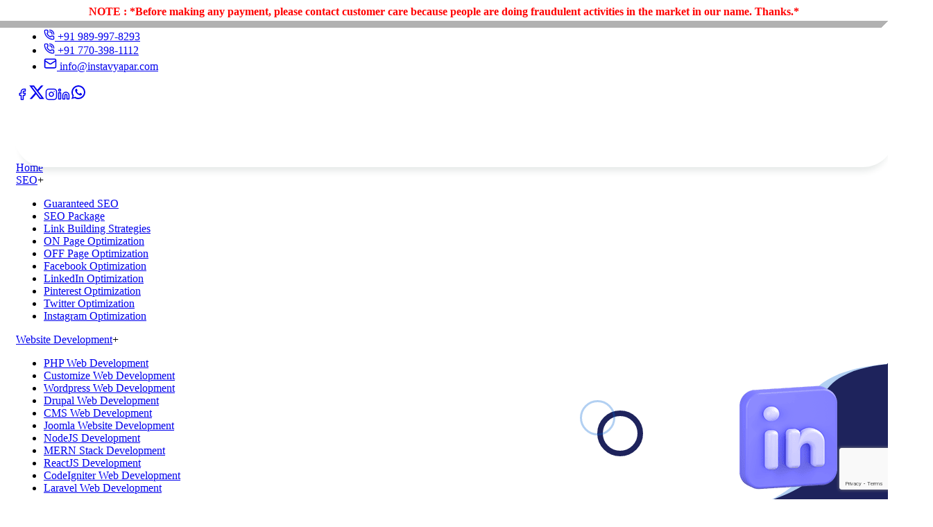

--- FILE ---
content_type: text/html; charset=utf-8
request_url: https://www.instavyapar.com/linkedin-optimization-in-kokrajhar.html
body_size: 22230
content:
<!DOCTYPE html><html lang="en"><head><meta charSet="utf-8"/><meta name="viewport" content="width=device-width, initial-scale=1"/><link rel="preload" as="image" href="https://www.instavyapar.com/Razopay.jpg"/><link rel="preload" as="image" href="https://www.instavyapar.com/PayuMoney.jpg"/><link rel="preload" as="image" href="https://www.instavyapar.com/footer/rocket-1.png"/><link rel="preload" as="image" href="https://www.instavyapar.com/footer/girl-with-laptop.svg"/><link rel="preload" as="image" href="https://api-insta.instavyapar.co.in/images/services/LinkedIn Optimization-1762154585954.png"/><link rel="preload" as="image" href="https://api-insta.instavyapar.co.in/images/services/LinkedIn Optimization-1762154180453.jpg"/><link rel="stylesheet" href="/_next/static/chunks/54286153c0d38a0e.css" data-precedence="next"/><link rel="stylesheet" href="/_next/static/chunks/87bfbcddd05e4192.css" data-precedence="next"/><link rel="stylesheet" href="/_next/static/chunks/00c76335e4daa33e.css" data-precedence="next"/><link rel="stylesheet" href="/_next/static/chunks/aa2bfc0e27d6f1fa.css" data-precedence="next"/><link rel="stylesheet" href="/_next/static/chunks/8e73e09e44c968fc.css" data-precedence="next"/><link rel="stylesheet" href="/_next/static/chunks/a4cb48975758ab88.css" data-precedence="next"/><link rel="preload" as="script" fetchPriority="low" href="/_next/static/chunks/905e7d0bbaa8a366.js"/><script src="/_next/static/chunks/0b15fab183c1b98b.js" async=""></script><script src="/_next/static/chunks/ad4dcf323101c055.js" async=""></script><script src="/_next/static/chunks/120bb3fb94a592e4.js" async=""></script><script src="/_next/static/chunks/925843a03baaf0e7.js" async=""></script><script src="/_next/static/chunks/turbopack-08209fe6b85a72c3.js" async=""></script><script src="/_next/static/chunks/09bc97014dca4b68.js" async=""></script><script src="/_next/static/chunks/c5549949877624ae.js" async=""></script><script src="/_next/static/chunks/ff1a16fafef87110.js" async=""></script><script src="/_next/static/chunks/7dd66bdf8a7e5707.js" async=""></script><script src="/_next/static/chunks/56d9d8b36a348d3e.js" async=""></script><script src="/_next/static/chunks/9823b53468755634.js" async=""></script><script src="/_next/static/chunks/2082d0b897bd17f1.js" async=""></script><script src="/_next/static/chunks/44eb1b9cf47eb2b0.js" async=""></script><script src="/_next/static/chunks/ef0da37bc2320003.js" async=""></script><link rel="preload" href="https://www.google.com/recaptcha/api.js?render=6Le85AEsAAAAAD0FCkvQmslHHxsUbXCAmEM1dHaB" as="script"/><meta name="document-type" content="Public"/><meta name="document-rating" content="Safe for Kids"/><meta name="Expires" content="never"/><meta name="HandheldFriendly" content="True"/><meta name="YahooSeeker" content="Index,Follow"/><meta name="geo.region" content="IN"/><meta name="distribution" content="global"/><meta name="language" content="english"/><meta name="rating" content="general"/><meta name="robots" content="ALL"/><meta name="revisit-after" content="daily"/><meta name="googlebot" content="index, follow"/><meta name="bingbot" content="index, follow"/><meta name="next-size-adjust" content=""/><title>LinkedIn Optimization in Kokrajhar | Top LinkedIn Optimization in Kokrajhar | Best LinkedIn Optimization Company in Kokrajhar</title><meta name="description" content="Call Us +917703981112, Best LinkedIn Optimization in Kokrajhar. Insta vyapar is a Top LinkedIn Optimization in Kokrajhar India provide LinkedIn Optimization as per your Requirement"/><meta name="author" content="Insta Vyapar"/><meta name="keywords" content="LinkedIn Optimization in Kokrajhar, Top Guaranteed LinkedIn Optimization in Kokrajhar, LinkedIn Optimization Agency In India, Best LinkedIn Optimization in Kokrajhar, LinkedIn Optimization in Kokrajhar, Top 10 LinkedIn Optimization in Kokrajhar, Top 10 LinkedIn Optimization Company, Top LinkedIn Optimization in Kokrajhar, Best LinkedIn Optimization in Kokrajhar, Best LinkedIn Optimization Company in Delhi, Top LinkedIn Optimization in Kokrajhar, Top LinkedIn Optimization Company in Delhi"/><meta property="og:title" content="LinkedIn Optimization in Kokrajhar | Top LinkedIn Optimization in Kokrajhar | Best LinkedIn Optimization Company in Kokrajhar"/><meta property="og:description" content="Call Us +917703981112, Best LinkedIn Optimization in Kokrajhar. Insta vyapar is a Top LinkedIn Optimization in Kokrajhar India provide LinkedIn Optimization as per your Requirement"/><meta property="og:url" content="https://www.instavyapar.com/linkedin-optimization-in-kokrajhar"/><meta property="og:image" content="https://api-insta.instavyapar.co.in/images/services/LinkedIn%20Optimization-1762154180453.jpg"/><meta name="twitter:card" content="summary_large_image"/><meta name="twitter:title" content="LinkedIn Optimization in Kokrajhar | Top LinkedIn Optimization in Kokrajhar | Best LinkedIn Optimization Company in Kokrajhar"/><meta name="twitter:description" content="Call Us +917703981112, Best LinkedIn Optimization in Kokrajhar. Insta vyapar is a Top LinkedIn Optimization in Kokrajhar India provide LinkedIn Optimization as per your Requirement"/><meta name="twitter:image" content="https://api-insta.instavyapar.co.in/images/services/LinkedIn%20Optimization-1762154180453.jpg"/><link rel="icon" href="/favicon.ico?favicon.254841ee.ico" sizes="48x48" type="image/x-icon"/><link rel="icon" href="https://api-insta.instavyapar.co.in/images/website/fav-1762924401678.webp"/><script src="/_next/static/chunks/a6dad97d9634a72d.js" noModule=""></script><style data-emotion="mui-global animation-c7515d">@-webkit-keyframes animation-c7515d{0%{opacity:1;}50%{opacity:0.4;}100%{opacity:1;}}@keyframes animation-c7515d{0%{opacity:1;}50%{opacity:0.4;}100%{opacity:1;}}</style><style data-emotion="mui 19dz8j1 iobggn 1m1sfm1 4z7lyp q7mezt">.mui-19dz8j1{display:block;background-color:rgba(0, 0, 0, 0.11);height:1.2em;margin-top:0;margin-bottom:0;height:auto;transform-origin:0 55%;-webkit-transform:scale(1, 0.60);-moz-transform:scale(1, 0.60);-ms-transform:scale(1, 0.60);transform:scale(1, 0.60);border-radius:4px/6.7px;-webkit-animation:animation-c7515d 2s ease-in-out 0.5s infinite;animation:animation-c7515d 2s ease-in-out 0.5s infinite;font-size:21px;}.mui-19dz8j1:empty:before{content:"\00a0";}.mui-iobggn{display:block;background-color:rgba(0, 0, 0, 0.11);height:1.2em;border-radius:4px;-webkit-animation:animation-c7515d 2s ease-in-out 0.5s infinite;animation:animation-c7515d 2s ease-in-out 0.5s infinite;background:#c0c4c8;}.mui-1m1sfm1{display:block;background-color:rgba(0, 0, 0, 0.11);height:1.2em;-webkit-animation:animation-c7515d 2s ease-in-out 0.5s infinite;animation:animation-c7515d 2s ease-in-out 0.5s infinite;background:#f1f5f940;}.mui-4z7lyp{display:block;background-color:rgba(0, 0, 0, 0.11);height:1.2em;border-radius:50%;-webkit-animation:animation-c7515d 2s ease-in-out 0.5s infinite;animation:animation-c7515d 2s ease-in-out 0.5s infinite;position:absolute;left:20px;bottom:20px;background:#f1f5f940;}.mui-q7mezt{-webkit-user-select:none;-moz-user-select:none;-ms-user-select:none;user-select:none;width:1em;height:1em;display:inline-block;-webkit-flex-shrink:0;-ms-flex-negative:0;flex-shrink:0;-webkit-transition:fill 200ms cubic-bezier(0.4, 0, 0.2, 1) 0ms;transition:fill 200ms cubic-bezier(0.4, 0, 0.2, 1) 0ms;fill:currentColor;font-size:1.5rem;}</style></head><body class="roboto_ee3a7b4c-module__J_8QTa__variable poppins_b03e6958-module__2Jc75W__variable antialiased"><div hidden=""><!--$--><!--/$--></div><div data-rht-toaster="" style="position:fixed;z-index:9999;top:16px;left:16px;right:16px;bottom:16px;pointer-events:none"></div><div class="overflow-hidden"><p class="warning-text-head lg:text-[16px] text-[11px]"><span>NOTE : *Before making any payment, please contact customer care because people are doing fraudulent activities in the market in our name. Thanks.*</span></p></div><header class="bg-blue-950 text-white h-fit"><div class="container-fluid lg:!px-8"><div class="flex flex-wrap lg:justify-between justify-center items-center"><ul class="flex lg:gap-4 gap-2 lg:mt-0 mt-2 items-center lg:justify-start justify-center font-medium flex-wrap"><li><a class="flex gap-2 items-center transition-all duration-300 hover:text-red-800" href="tel:+91 989-997-8293"><svg xmlns="http://www.w3.org/2000/svg" width="16" height="16" viewBox="0 0 24 24" fill="none" stroke="currentColor" stroke-width="2" stroke-linecap="round" stroke-linejoin="round" class="lucide lucide-phone-call" aria-hidden="true"><path d="M13 2a9 9 0 0 1 9 9"></path><path d="M13 6a5 5 0 0 1 5 5"></path><path d="M13.832 16.568a1 1 0 0 0 1.213-.303l.355-.465A2 2 0 0 1 17 15h3a2 2 0 0 1 2 2v3a2 2 0 0 1-2 2A18 18 0 0 1 2 4a2 2 0 0 1 2-2h3a2 2 0 0 1 2 2v3a2 2 0 0 1-.8 1.6l-.468.351a1 1 0 0 0-.292 1.233 14 14 0 0 0 6.392 6.384"></path></svg> <!-- -->+91 989-997-8293</a></li><li class="lg:flex hidden"><a class="flex gap-2 items-center transition-all duration-300 hover:text-red-800" href="tel:+91 770-398-1112"><svg xmlns="http://www.w3.org/2000/svg" width="16" height="16" viewBox="0 0 24 24" fill="none" stroke="currentColor" stroke-width="2" stroke-linecap="round" stroke-linejoin="round" class="lucide lucide-phone-call" aria-hidden="true"><path d="M13 2a9 9 0 0 1 9 9"></path><path d="M13 6a5 5 0 0 1 5 5"></path><path d="M13.832 16.568a1 1 0 0 0 1.213-.303l.355-.465A2 2 0 0 1 17 15h3a2 2 0 0 1 2 2v3a2 2 0 0 1-2 2A18 18 0 0 1 2 4a2 2 0 0 1 2-2h3a2 2 0 0 1 2 2v3a2 2 0 0 1-.8 1.6l-.468.351a1 1 0 0 0-.292 1.233 14 14 0 0 0 6.392 6.384"></path></svg> <!-- -->+91 770-398-1112</a></li><li><a class="flex gap-2 items-center transition-all duration-300 hover:text-red-800" href="mailto:info@instavyapar.com"><svg xmlns="http://www.w3.org/2000/svg" width="19" height="19" viewBox="0 0 24 24" fill="none" stroke="currentColor" stroke-width="2" stroke-linecap="round" stroke-linejoin="round" class="lucide lucide-mail" aria-hidden="true"><path d="m22 7-8.991 5.727a2 2 0 0 1-2.009 0L2 7"></path><rect x="2" y="4" width="20" height="16" rx="2"></rect></svg> <!-- -->info@instavyapar.com</a></li></ul><div class="flex space-x-2"><a href="https://www.facebook.com/InstaVyapar" target="_blank" rel="noreferrer" class="px-3 py-4 transition-all duration-300 hover:bg-red-800"><svg xmlns="http://www.w3.org/2000/svg" width="18" height="18" viewBox="0 0 24 24" fill="none" stroke="currentColor" stroke-width="2" stroke-linecap="round" stroke-linejoin="round" class="lucide lucide-facebook" aria-hidden="true"><path d="M18 2h-3a5 5 0 0 0-5 5v3H7v4h3v8h4v-8h3l1-4h-4V7a1 1 0 0 1 1-1h3z"></path></svg></a><a href="https://twitter.com/instavyapar" target="_blank" rel="noreferrer" class="px-3 py-4 transition-all duration-300 hover:bg-red-800 leading-0"><svg class="MuiSvgIcon-root MuiSvgIcon-fontSizeMedium !w-[18px] !h-[18px] mui-q7mezt" focusable="false" aria-hidden="true" viewBox="0 0 24 24"><path d="M18.244 2.25h3.308l-7.227 8.26 8.502 11.24H16.17l-5.214-6.817L4.99 21.75H1.68l7.73-8.835L1.254 2.25H8.08l4.713 6.231zm-1.161 17.52h1.833L7.084 4.126H5.117z"></path></svg></a><a href="https://www.instagram.com/instavyapar/" target="_blank" rel="noreferrer" class="px-3 py-4 transition-all duration-300 hover:bg-red-800"><svg xmlns="http://www.w3.org/2000/svg" width="18" height="18" viewBox="0 0 24 24" fill="none" stroke="currentColor" stroke-width="2" stroke-linecap="round" stroke-linejoin="round" class="lucide lucide-instagram" aria-hidden="true"><rect width="20" height="20" x="2" y="2" rx="5" ry="5"></rect><path d="M16 11.37A4 4 0 1 1 12.63 8 4 4 0 0 1 16 11.37z"></path><line x1="17.5" x2="17.51" y1="6.5" y2="6.5"></line></svg></a><a href="https://www.linkedin.com/company/instavyapar/" target="_blank" rel="noreferrer" class="px-3 py-4 transition-all duration-300 hover:bg-red-800"><svg xmlns="http://www.w3.org/2000/svg" width="18" height="18" viewBox="0 0 24 24" fill="none" stroke="currentColor" stroke-width="2" stroke-linecap="round" stroke-linejoin="round" class="lucide lucide-linkedin" aria-hidden="true"><path d="M16 8a6 6 0 0 1 6 6v7h-4v-7a2 2 0 0 0-2-2 2 2 0 0 0-2 2v7h-4v-7a6 6 0 0 1 6-6z"></path><rect width="4" height="12" x="2" y="9"></rect><circle cx="4" cy="4" r="2"></circle></svg></a><a href="https://api.whatsapp.com/send?phone=+91 989-997-8293&amp;text=Enquiry" target="_blank" rel="noreferrer" class="px-3 py-4 transition-all duration-300 hover:bg-red-800 leading-0"><svg class="MuiSvgIcon-root MuiSvgIcon-fontSizeMedium !w-[22px] !h-[20px] mui-q7mezt" focusable="false" aria-hidden="true" viewBox="0 0 24 24"><path d="M16.75 13.96c.25.13.41.2.46.3.06.11.04.61-.21 1.18-.2.56-1.24 1.1-1.7 1.12-.46.02-.47.36-2.96-.73-2.49-1.09-3.99-3.75-4.11-3.92-.12-.17-.96-1.38-.92-2.61.05-1.22.69-1.8.95-2.04.24-.26.51-.29.68-.26h.47c.15 0 .36-.06.55.45l.69 1.87c.06.13.1.28.01.44l-.27.41-.39.42c-.12.12-.26.25-.12.5.12.26.62 1.09 1.32 1.78.91.88 1.71 1.17 1.95 1.3.24.14.39.12.54-.04l.81-.94c.19-.25.35-.19.58-.11l1.67.88M12 2a10 10 0 0 1 10 10 10 10 0 0 1-10 10c-1.97 0-3.8-.57-5.35-1.55L2 22l1.55-4.65A9.969 9.969 0 0 1 2 12 10 10 0 0 1 12 2m0 2a8 8 0 0 0-8 8c0 1.72.54 3.31 1.46 4.61L4.5 19.5l2.89-.96A7.95 7.95 0 0 0 12 20a8 8 0 0 0 8-8 8 8 0 0 0-8-8z"></path></svg></a></div></div></div></header><nav class="lg:py-0 w-full py-2 lg:min-h-[80px] flex items-center bg-white  
      relative z-[9999]
        "><div class="container-fluid lg:!px-8 flex items-center justify-between "><div class="lg:min-w-[210px] lg:min-h-[60px] main-header__logo"></div><div class="hidden lg:flex space-x-3 items-center uppercase font-medium"><span class="MuiSkeleton-root MuiSkeleton-text MuiSkeleton-pulse mui-19dz8j1" style="width:125px"></span><span class="MuiSkeleton-root MuiSkeleton-text MuiSkeleton-pulse mui-19dz8j1" style="width:125px"></span><span class="MuiSkeleton-root MuiSkeleton-text MuiSkeleton-pulse mui-19dz8j1" style="width:125px"></span><span class="MuiSkeleton-root MuiSkeleton-text MuiSkeleton-pulse mui-19dz8j1" style="width:125px"></span><span class="MuiSkeleton-root MuiSkeleton-text MuiSkeleton-pulse mui-19dz8j1" style="width:125px"></span></div><div class="lg:hidden"><button><svg xmlns="http://www.w3.org/2000/svg" width="24" height="24" viewBox="0 0 24 24" fill="none" stroke="currentColor" stroke-width="2" stroke-linecap="round" stroke-linejoin="round" class="lucide lucide-menu" aria-hidden="true"><path d="M4 5h16"></path><path d="M4 12h16"></path><path d="M4 19h16"></path></svg></button></div><div class="relative pay-btn-box text-white "><span class="relative overflow-hidden inline-flex items-center text-[17px] justify-center text-sm leading-6 font-medium py-3 px-10 border border-transparent cursor-pointer tracking-wider rounded-md z-30 hover:text-[#1e235c] transition-colors duration-300 group base-gradient "><span class="absolute top-1/2 left-1/2 h-[400px] w-[430px] bg-white rounded-full transform -translate-x-[30%] -translate-y-[40%] scale-0 transition-transform duration-500 ease-out -z-10 group-hover:scale-100 group-hover:-translate-x-1/2 group-hover:-translate-y-1/2"></span>Pay Now</span><div class="absolute top-full right-0 mt-2 w-fit bg-white border border-gray-200 rounded-md shadow-lg pay-box"><a target="_blank" class="block px-4 py-2 text-gray-800 hover:bg-gray-100" href="https://razorpay.me/@instavyapar"><img src="https://www.instavyapar.com/Razopay.jpg" alt="Razorpay" title="Razorpay"/></a><a target="_blank" class="block px-4 py-2 text-gray-800 hover:bg-gray-100" href="https://payu.in/pay/2EFF18F0A206CA900FBB995DAF465DA9"><img src="https://www.instavyapar.com/PayuMoney.jpg" alt="Payu Money" title="Payu Money"/></a></div></div></div></nav><section class="bg-[#ecf2f2] py-18 relative overflow-hidden z-[5]"><div class="container"><h1 class="text-2xl! md:text-3xl! lg:text-[38px]! font-bold text-blue-900 lg:max-w-[650px]">LinkedIn Optimization in Kokrajhar</h1><ul class="flex gap-1 items-center mt-3 text-lg "><li><a href="/">Home</a></li><li>/</li><li class="text-blue-900">LinkedIn Optimization in Kokrajhar</li></ul></div><img class="bread-image" src="https://api-insta.instavyapar.co.in/images/services/LinkedIn Optimization-1762154585954.png" alt="LinkedIn Optimization in Kokrajhar" title="LinkedIn Optimization in Kokrajhar"/><div class="bread-shape-two"></div><div class="bread-shape-three"></div><div class="bread-shape-four"></div></section><div class="py-20"><div class="container [@media(min-width:1200px)]:block flex flex-col clearfix"><div class="[@media(min-width:1200px)_and_(max-width:1280px)]:max-w-[366px]    lg::max-w-[366px] lg:max-w-[446px] w-full    [@media(min-width:1200px)]:float-right lg:ml-4    mb-5 [@media(min-width:1200px)]:order-none order-1"><div><div data-rht-toaster="" style="position:fixed;z-index:9999;top:16px;left:16px;right:16px;bottom:16px;pointer-events:none"></div><div class="border border-dashed border-gray-300 p-10 rounded-4xl bg-[#F0F5F5] shadow-lg"><div class="text-center mb-4"><div class="sec-title__top"><div class="sec-title__box"><div class="sec-title__box__inner"></div></div><p class="sec-title__tagline">Send Enquiry</p></div></div><div class="text-center text-gray-500 italic"><form class="space-y-4"><input type="text" placeholder="Full Name" class="w-full border border-gray-300 rounded-md px-4 py-2 focus:outline-none focus:ring-blue-500 focus:ring-2 bg-white" name="name" value=""/><input type="tel" placeholder="Phone Number*" required="" class="w-full border border-gray-300 rounded-md px-4 py-2 focus:outline-none focus:ring-blue-500 focus:ring-2 bg-white" name="phone" value=""/><input type="email" placeholder="Email Address" class="w-full border border-gray-300 rounded-md px-4 py-2 focus:outline-none focus:ring-blue-500 focus:ring-2 bg-white" name="email" value=""/><select name="queryFor" required="" class="w-full p-3 border border-gray-300 rounded-lg focus:outline-none focus:ring-2 focus:ring-blue-500 bg-white"><option>Loading...</option></select><textarea name="message" placeholder="Message" class="w-full border border-gray-300 rounded-md px-4 py-2 focus:outline-none focus:ring-blue-500 focus:ring-2 bg-white resize-none" rows="3"></textarea><button type="submit" class="relative overflow-hidden inline-flex items-center text-[17px] justify-center text-sm leading-6 font-medium py-3 px-10 border border-transparent cursor-pointer tracking-wider rounded-md z-30 text-white hover:text-[#1e235c]  transition-colors duration-300 group base-gradient "><span class="absolute top-1/2 left-1/2 h-[400px] w-[430px] bg-white rounded-full transform -translate-x-[30%] -translate-y-[40%] scale-0 transition-transform duration-500 ease-out -z-10 group-hover:scale-100 group-hover:-translate-x-1/2 group-hover:-translate-y-1/2"></span>Submit</button></form></div></div></div></div><img class="xl:max-w-[800px] lg:max-w-[700px] rounded-2xl mb-4" src="https://api-insta.instavyapar.co.in/images/services/LinkedIn Optimization-1762154180453.jpg" alt="LinkedIn Optimization in Kokrajhar" title="LinkedIn Optimization in Kokrajhar"/><p class="text-4xl mb-4">LinkedIn Optimization in Kokrajhar</p><p style="text-align:justify">LinkedIn Optimization in Kokrajhar | Top LinkedIn Optimization in Kokrajhar</p><p style="text-align:justify"><br/></p><p style="text-align:justify">Want to improve your website&#x27;s the way your website appears and functions? No need to worry. Our team members at <strong>Insta Vyapar</strong> will help you grow your website organically through a strategic plan and advanced strategies that we provide under our <strong>LinkedIn Optimization in Kokrajhar </strong>plan. We as a company of the future have detailed knowledge and hence we use it to provide the most optimal <strong>LinkedIn Optimization in Kokrajhar</strong>. There are other enormous as well on the menu. So feast yourself to unleash a whole new potential that the internet opens for you. Our Skilled Consultants understand the complexities of local and <a data-cke-saved-href="http://en.wikipedia.org/wiki/Google_Marketing_Platform" href="http://en.wikipedia.org/wiki/Google_Marketing_Platform" target="_blank"><strong>City Wise Google Promotion</strong></a> Services in Gujarat, India</p><p style="text-align:justify"><br/></p><p style="text-align:justify">Competitive strategies that we use for our <strong>LinkedIn Optimization in Kokrajhar </strong>, using years of expertise that we hold, is a challenge to execute your plan accurately and achieve the best results in this competitive domain where each and every business is ready to cut its competition in no time. The hardest part is that you need proper information to implement these services such as <strong>LinkedIn Optimization in Kokrajhar</strong>. For this, we offer a complete set of LinkedIn Optimization  and <strong>LinkedIn Optimization in Kokrajhar </strong>solutions with honesty and integrity that come along with other LinkedIn Optimization in Kokrajhar that add up to the ranking of your website such as effective services that match the trend. As the trend changes, your site traffic may decrease if you do not understand the mechanism well enough and hence it can be leveraged if you are partnering up with us for the most effective LinkedIn Optimization in Kokrajhar.</p><p style="text-align:justify"><br/></p><p style="text-align:justify"><a data-cke-saved-href="https://g.co/kgs/PpAQSP1" href="https://g.co/kgs/PpAQSP1" target="_blank" title="Insta Vyapar">Insta Vyapar</a> is the Real-time <strong>LinkedIn Optimization in Kokrajhar</strong>. Unlike traditional advertising, Online <a data-cke-saved-href="https://en.wikipedia.org/wiki/Search_engine_marketing" href="https://en.wikipedia.org/wiki/Search_engine_marketing" target="_blank" title="Google Promotion">Google Promotion</a> reaches active searchers of your products or services. Our specialists analyze the real search behavior of your potential customers and use it to get your business to appear at the exact moment when shoppers have the purchasing intent. Intent-based targeting is taken to a whole new level, making it much more probable to convert online presence directly into sales, appointments, and real-time business inquiries. Your business touches millions of activated users daily with Google&#x27;s enormous reach across geographies and devices, so your business opportunities never slip away. Google&#x27;s algorithms and shopping behavior change day by day, and that is why we monitor and optimize each Online Google Promotion campaign we launch into action.</p><p style="text-align:justify"><br/></p><h2>Best LinkedIn Optimization in Kokrajhar</h2><ul><li style="text-align:justify">Our campaigns are designed to put your business in front of people who are actively searching for your products or services.</li><li style="text-align:justify">We use <a data-cke-saved-href="https://ads.google.com/home/" href="https://ads.google.com/home/" target="_blank" title="Google Search Ads">Google Search Ads</a> to ensure your business appears at the top of relevant search results.</li><li style="text-align:justify">Our Display Ads allow your brand to reach users across thousands of Google’s partner websites.</li><li style="text-align:justify">We create YouTube Ads that deliver your message to targeted video audiences.<br/><br/></li></ul><h3>Top LinkedIn Optimization in Kokrajhar</h3><p style="text-align:justify">We are the <strong>Top LinkedIn Optimization in Kokrajhar</strong>. We track LinkedIn Optimization performance, search volume, user activity, and traffic, and work with that data to optimize your promotion campaign.  We do not sell in general terms; we build campaigns that generate real inquiries, sales, and sustainable growth. Our extensive experience with Google&#x27;s platform, and our experience working on dozens of diverse industries, allows us to build promotion campaigns that give organizations a sound digital foundation. Organizations we work with accomplish more than traffic — they accomplish a consistent flow of qualified prospects, good online reputation, and a competitive edge that allows them to dominate their markets.</p><p style="text-align:justify"><br/></p><p style="text-align:justify">Complex strategies for each kind of expert for different kinds of duties make it easy for the project to finish on time and hence give you a time headstart for all your growth potential in the internet landscape. Hence if you are in search of the most worry-free <strong>LinkedIn Optimization in Kokrajhar</strong> consider <strong>Insta Vyapar</strong> only.</p><p style="text-align:justify"><br/></p><p style="text-align:justify">Our goal is to listen to the business goals of our clients that influence <strong>LinkedIn Optimization</strong> and find this information to create tailor-made strategies to make sure that each of our clients touches the skies of the marketing benefits when opting for our <strong>LinkedIn Optimization in Kokrajhar</strong>. To improve our working tactics and the results produced at each stage of functioning, we always follow fair methods in <strong>LinkedIn Optimization in Kokrajhar</strong> and make it our duty to stay fair with our clients. As your business grows beyond geographic boundaries you might think the price will also but by investing in the right and the most cost-effective <strong>LinkedIn Optimization in Kokrajhar</strong>, you can use our expertise to maintain the quality of the brand that you are forming on the internet and avoid pinning down your business customers. Our team is always there to help you.</p></div></div><div class="googlePromotion relative "><div class="container-fluid"><div class="sec-title sec-title--center wow fadeInUp relative "><div class="sec-title__top bg-insta-red relative"><div class="sec-title__box"><div class="sec-title__box__inner"></div></div><p class="sec-title__tagline">Our Best Service</p></div><p class="sec-title__title text-white">Explore Our Google Promotion Services in Delhi</p></div><div class="row"><div class="w-full mx-auto container-fluid"><div class="swiper"><div class="swiper-wrapper"><div class="swiper-slide"><span class="MuiSkeleton-root MuiSkeleton-rounded MuiSkeleton-pulse mui-iobggn" style="width:100%;height:250px"></span></div><div class="swiper-slide"><span class="MuiSkeleton-root MuiSkeleton-rounded MuiSkeleton-pulse mui-iobggn" style="width:100%;height:250px"></span></div><div class="swiper-slide"><span class="MuiSkeleton-root MuiSkeleton-rounded MuiSkeleton-pulse mui-iobggn" style="width:100%;height:250px"></span></div><div class="swiper-slide"><span class="MuiSkeleton-root MuiSkeleton-rounded MuiSkeleton-pulse mui-iobggn" style="width:100%;height:250px"></span></div><div class="swiper-slide"><span class="MuiSkeleton-root MuiSkeleton-rounded MuiSkeleton-pulse mui-iobggn" style="width:100%;height:250px"></span></div><div class="swiper-slide"><span class="MuiSkeleton-root MuiSkeleton-rounded MuiSkeleton-pulse mui-iobggn" style="width:100%;height:250px"></span></div></div></div></div></div></div></div><section class="w-full py-20 bg-white overflow-hidden"><div class="container mx-auto grid grid-cols-1 md:grid-cols-2 gap-10 items-center"><div><div class="sec-title__top"><div class="sec-title__box"><div class="sec-title__box__inner"></div></div><p class="sec-title__tagline"> Question and Answers</p></div><p class="text-xl md:text-4xl font-bold text-blue-950 mb-8">Commonly Asked Questions</p><div class="space-y-4"><div class="border border-gray-300 rounded-[24px] overflow-hidden shadow-sm will-change-transform bg-white text-gray-900"><button class="cursor-pointer flex items-center justify-between w-full px-4 py-3 text-left rounded-[24px] transition-colors duration-500 ease-in-out bg-white text-gray-900"><div class="flex items-center justify-between w-full gap-3"><div class="flex items-center gap-3"><div class="w-7 h-7 flex items-center justify-center rounded-full border border-blue-950 px-2"><svg xmlns="http://www.w3.org/2000/svg" width="14" height="14" viewBox="0 0 24 24" fill="none" stroke="currentColor" stroke-width="2" stroke-linecap="round" stroke-linejoin="round" class="lucide lucide-move-up-right" aria-hidden="true"><path d="M13 5H19V11"></path><path d="M19 5L5 19"></path></svg></div><span class="font-medium text-sm md:text-base tracking-tight">Q: <!-- -->How much do you charge for web Design?</span></div><div class="w-6 h-6 flex items-center justify-center text-blue-900"><svg xmlns="http://www.w3.org/2000/svg" width="22" height="22" viewBox="0 0 24 24" fill="none" stroke="currentColor" stroke-width="2" stroke-linecap="round" stroke-linejoin="round" class="lucide lucide-chevron-down" aria-hidden="true"><path d="m6 9 6 6 6-6"></path></svg></div></div></button></div><div class="border border-gray-300 rounded-[24px] overflow-hidden shadow-sm will-change-transform bg-white text-gray-900"><button class="cursor-pointer flex items-center justify-between w-full px-4 py-3 text-left rounded-[24px] transition-colors duration-500 ease-in-out bg-white text-gray-900"><div class="flex items-center justify-between w-full gap-3"><div class="flex items-center gap-3"><div class="w-7 h-7 flex items-center justify-center rounded-full border border-blue-950 px-2"><svg xmlns="http://www.w3.org/2000/svg" width="14" height="14" viewBox="0 0 24 24" fill="none" stroke="currentColor" stroke-width="2" stroke-linecap="round" stroke-linejoin="round" class="lucide lucide-move-up-right" aria-hidden="true"><path d="M13 5H19V11"></path><path d="M19 5L5 19"></path></svg></div><span class="font-medium text-sm md:text-base tracking-tight">Q: <!-- -->Do you provide support services after the website development is complete?</span></div><div class="w-6 h-6 flex items-center justify-center text-blue-900"><svg xmlns="http://www.w3.org/2000/svg" width="22" height="22" viewBox="0 0 24 24" fill="none" stroke="currentColor" stroke-width="2" stroke-linecap="round" stroke-linejoin="round" class="lucide lucide-chevron-down" aria-hidden="true"><path d="m6 9 6 6 6-6"></path></svg></div></div></button></div><div class="border border-gray-300 rounded-[24px] overflow-hidden shadow-sm will-change-transform bg-white text-gray-900"><button class="cursor-pointer flex items-center justify-between w-full px-4 py-3 text-left rounded-[24px] transition-colors duration-500 ease-in-out bg-white text-gray-900"><div class="flex items-center justify-between w-full gap-3"><div class="flex items-center gap-3"><div class="w-7 h-7 flex items-center justify-center rounded-full border border-blue-950 px-2"><svg xmlns="http://www.w3.org/2000/svg" width="14" height="14" viewBox="0 0 24 24" fill="none" stroke="currentColor" stroke-width="2" stroke-linecap="round" stroke-linejoin="round" class="lucide lucide-move-up-right" aria-hidden="true"><path d="M13 5H19V11"></path><path d="M19 5L5 19"></path></svg></div><span class="font-medium text-sm md:text-base tracking-tight">Q: <!-- -->Do I have to host my website with you?</span></div><div class="w-6 h-6 flex items-center justify-center text-blue-900"><svg xmlns="http://www.w3.org/2000/svg" width="22" height="22" viewBox="0 0 24 24" fill="none" stroke="currentColor" stroke-width="2" stroke-linecap="round" stroke-linejoin="round" class="lucide lucide-chevron-down" aria-hidden="true"><path d="m6 9 6 6 6-6"></path></svg></div></div></button></div><div class="border border-gray-300 rounded-[24px] overflow-hidden shadow-sm will-change-transform bg-white text-gray-900"><button class="cursor-pointer flex items-center justify-between w-full px-4 py-3 text-left rounded-[24px] transition-colors duration-500 ease-in-out bg-white text-gray-900"><div class="flex items-center justify-between w-full gap-3"><div class="flex items-center gap-3"><div class="w-7 h-7 flex items-center justify-center rounded-full border border-blue-950 px-2"><svg xmlns="http://www.w3.org/2000/svg" width="14" height="14" viewBox="0 0 24 24" fill="none" stroke="currentColor" stroke-width="2" stroke-linecap="round" stroke-linejoin="round" class="lucide lucide-move-up-right" aria-hidden="true"><path d="M13 5H19V11"></path><path d="M19 5L5 19"></path></svg></div><span class="font-medium text-sm md:text-base tracking-tight">Q: <!-- -->Are your websites SEO Friendly?</span></div><div class="w-6 h-6 flex items-center justify-center text-blue-900"><svg xmlns="http://www.w3.org/2000/svg" width="22" height="22" viewBox="0 0 24 24" fill="none" stroke="currentColor" stroke-width="2" stroke-linecap="round" stroke-linejoin="round" class="lucide lucide-chevron-down" aria-hidden="true"><path d="m6 9 6 6 6-6"></path></svg></div></div></button></div><div class="border border-gray-300 rounded-[24px] overflow-hidden shadow-sm will-change-transform bg-white text-gray-900"><button class="cursor-pointer flex items-center justify-between w-full px-4 py-3 text-left rounded-[24px] transition-colors duration-500 ease-in-out bg-white text-gray-900"><div class="flex items-center justify-between w-full gap-3"><div class="flex items-center gap-3"><div class="w-7 h-7 flex items-center justify-center rounded-full border border-blue-950 px-2"><svg xmlns="http://www.w3.org/2000/svg" width="14" height="14" viewBox="0 0 24 24" fill="none" stroke="currentColor" stroke-width="2" stroke-linecap="round" stroke-linejoin="round" class="lucide lucide-move-up-right" aria-hidden="true"><path d="M13 5H19V11"></path><path d="M19 5L5 19"></path></svg></div><span class="font-medium text-sm md:text-base tracking-tight">Q: <!-- -->I Want to redesign my existing website can you help?</span></div><div class="w-6 h-6 flex items-center justify-center text-blue-900"><svg xmlns="http://www.w3.org/2000/svg" width="22" height="22" viewBox="0 0 24 24" fill="none" stroke="currentColor" stroke-width="2" stroke-linecap="round" stroke-linejoin="round" class="lucide lucide-chevron-down" aria-hidden="true"><path d="m6 9 6 6 6-6"></path></svg></div></div></button></div><div class="border border-gray-300 rounded-[24px] overflow-hidden shadow-sm will-change-transform bg-white text-gray-900"><button class="cursor-pointer flex items-center justify-between w-full px-4 py-3 text-left rounded-[24px] transition-colors duration-500 ease-in-out bg-white text-gray-900"><div class="flex items-center justify-between w-full gap-3"><div class="flex items-center gap-3"><div class="w-7 h-7 flex items-center justify-center rounded-full border border-blue-950 px-2"><svg xmlns="http://www.w3.org/2000/svg" width="14" height="14" viewBox="0 0 24 24" fill="none" stroke="currentColor" stroke-width="2" stroke-linecap="round" stroke-linejoin="round" class="lucide lucide-move-up-right" aria-hidden="true"><path d="M13 5H19V11"></path><path d="M19 5L5 19"></path></svg></div><span class="font-medium text-sm md:text-base tracking-tight">Q: <!-- -->Can I check sample of a few website designed by you?</span></div><div class="w-6 h-6 flex items-center justify-center text-blue-900"><svg xmlns="http://www.w3.org/2000/svg" width="22" height="22" viewBox="0 0 24 24" fill="none" stroke="currentColor" stroke-width="2" stroke-linecap="round" stroke-linejoin="round" class="lucide lucide-chevron-down" aria-hidden="true"><path d="m6 9 6 6 6-6"></path></svg></div></div></button></div><div class="border border-gray-300 rounded-[24px] overflow-hidden shadow-sm will-change-transform bg-white text-gray-900"><button class="cursor-pointer flex items-center justify-between w-full px-4 py-3 text-left rounded-[24px] transition-colors duration-500 ease-in-out bg-white text-gray-900"><div class="flex items-center justify-between w-full gap-3"><div class="flex items-center gap-3"><div class="w-7 h-7 flex items-center justify-center rounded-full border border-blue-950 px-2"><svg xmlns="http://www.w3.org/2000/svg" width="14" height="14" viewBox="0 0 24 24" fill="none" stroke="currentColor" stroke-width="2" stroke-linecap="round" stroke-linejoin="round" class="lucide lucide-move-up-right" aria-hidden="true"><path d="M13 5H19V11"></path><path d="M19 5L5 19"></path></svg></div><span class="font-medium text-sm md:text-base tracking-tight">Q: <!-- -->Who do we offer our SEO package and at what price?</span></div><div class="w-6 h-6 flex items-center justify-center text-blue-900"><svg xmlns="http://www.w3.org/2000/svg" width="22" height="22" viewBox="0 0 24 24" fill="none" stroke="currentColor" stroke-width="2" stroke-linecap="round" stroke-linejoin="round" class="lucide lucide-chevron-down" aria-hidden="true"><path d="m6 9 6 6 6-6"></path></svg></div></div></button></div><div class="border border-gray-300 rounded-[24px] overflow-hidden shadow-sm will-change-transform bg-white text-gray-900"><button class="cursor-pointer flex items-center justify-between w-full px-4 py-3 text-left rounded-[24px] transition-colors duration-500 ease-in-out bg-white text-gray-900"><div class="flex items-center justify-between w-full gap-3"><div class="flex items-center gap-3"><div class="w-7 h-7 flex items-center justify-center rounded-full border border-blue-950 px-2"><svg xmlns="http://www.w3.org/2000/svg" width="14" height="14" viewBox="0 0 24 24" fill="none" stroke="currentColor" stroke-width="2" stroke-linecap="round" stroke-linejoin="round" class="lucide lucide-move-up-right" aria-hidden="true"><path d="M13 5H19V11"></path><path d="M19 5L5 19"></path></svg></div><span class="font-medium text-sm md:text-base tracking-tight">Q: <!-- -->What do you offer customize website or Theme Websites?</span></div><div class="w-6 h-6 flex items-center justify-center text-blue-900"><svg xmlns="http://www.w3.org/2000/svg" width="22" height="22" viewBox="0 0 24 24" fill="none" stroke="currentColor" stroke-width="2" stroke-linecap="round" stroke-linejoin="round" class="lucide lucide-chevron-down" aria-hidden="true"><path d="m6 9 6 6 6-6"></path></svg></div></div></button></div><div class="border border-gray-300 rounded-[24px] overflow-hidden shadow-sm will-change-transform bg-white text-gray-900"><button class="cursor-pointer flex items-center justify-between w-full px-4 py-3 text-left rounded-[24px] transition-colors duration-500 ease-in-out bg-white text-gray-900"><div class="flex items-center justify-between w-full gap-3"><div class="flex items-center gap-3"><div class="w-7 h-7 flex items-center justify-center rounded-full border border-blue-950 px-2"><svg xmlns="http://www.w3.org/2000/svg" width="14" height="14" viewBox="0 0 24 24" fill="none" stroke="currentColor" stroke-width="2" stroke-linecap="round" stroke-linejoin="round" class="lucide lucide-move-up-right" aria-hidden="true"><path d="M13 5H19V11"></path><path d="M19 5L5 19"></path></svg></div><span class="font-medium text-sm md:text-base tracking-tight">Q: <!-- -->What platform do you build your websites?</span></div><div class="w-6 h-6 flex items-center justify-center text-blue-900"><svg xmlns="http://www.w3.org/2000/svg" width="22" height="22" viewBox="0 0 24 24" fill="none" stroke="currentColor" stroke-width="2" stroke-linecap="round" stroke-linejoin="round" class="lucide lucide-chevron-down" aria-hidden="true"><path d="m6 9 6 6 6-6"></path></svg></div></div></button></div><div class="border border-gray-300 rounded-[24px] overflow-hidden shadow-sm will-change-transform bg-white text-gray-900"><button class="cursor-pointer flex items-center justify-between w-full px-4 py-3 text-left rounded-[24px] transition-colors duration-500 ease-in-out bg-white text-gray-900"><div class="flex items-center justify-between w-full gap-3"><div class="flex items-center gap-3"><div class="w-7 h-7 flex items-center justify-center rounded-full border border-blue-950 px-2"><svg xmlns="http://www.w3.org/2000/svg" width="14" height="14" viewBox="0 0 24 24" fill="none" stroke="currentColor" stroke-width="2" stroke-linecap="round" stroke-linejoin="round" class="lucide lucide-move-up-right" aria-hidden="true"><path d="M13 5H19V11"></path><path d="M19 5L5 19"></path></svg></div><span class="font-medium text-sm md:text-base tracking-tight">Q: <!-- -->Who is the best website designing company in India?</span></div><div class="w-6 h-6 flex items-center justify-center text-blue-900"><svg xmlns="http://www.w3.org/2000/svg" width="22" height="22" viewBox="0 0 24 24" fill="none" stroke="currentColor" stroke-width="2" stroke-linecap="round" stroke-linejoin="round" class="lucide lucide-chevron-down" aria-hidden="true"><path d="m6 9 6 6 6-6"></path></svg></div></div></button></div></div></div><div class="relative  flex justify-center items-center h-[600px] md:h-auto  "><div class="absolute w-[350px] md:w-[550px] ml-auto mr-0  flex justify-center items-center border rounded-t-[300px] "><div class="absolute w-[280px] h-[280px] md:w-[400px] md:h-[400px] border-white bg-white rounded-full bottom-14 z-[10] "></div><div class="absolute w-[100px] h-[100px] md:w-[130px] md:h-[130px] border-[6px] border-blue-950 bg-white  rounded-full top-0 left-10 z-[12] "><div class="text-7xl text-blue-950 font-bold text-center md:pt-4">?</div></div><div class="absolute w-full h-full  overflow-hidden rounded-t-[300px]"><div class="absolute  w-[100px] h-[100px] bg-[#1E235C] -top-10 right-2 md:right-14"></div><div class="!absolute top-44 -right-4 stroke-fill-text z-[13] rotate-90 !bg-white" style="-webkit-text-stroke:2px #e9eaed">FAQ&#x27;S</div></div><img alt="FAQ Illustration" loading="lazy" width="300" height="300" decoding="async" data-nimg="1" class="relative z-[12] animate-shake-left my-32  " style="color:transparent" srcSet="/_next/image?url=https%3A%2F%2Fwww.instavyapar.com%2Ffaq%2Ffaq-1-1.png&amp;w=384&amp;q=75 1x, /_next/image?url=https%3A%2F%2Fwww.instavyapar.com%2Ffaq%2Ffaq-1-1.png&amp;w=640&amp;q=75 2x" src="/_next/image?url=https%3A%2F%2Fwww.instavyapar.com%2Ffaq%2Ffaq-1-1.png&amp;w=640&amp;q=75"/><div><div class="absolute bg-[#1E235C] w-[100%] h-[180px] bottom-0 left-0  overflow-hidden"><div class="bg-[#0F3667] w-[250px] h-[250px] rounded-full border-[6px] border-white absolute -top-44 -left-14  "></div><div class="bg-[#0F3667] w-[250px] h-[250px] rounded-full border-[6px] border-white absolute -top-44 -right-14  "></div></div></div><div class="absolute bottom-2 right-6 bg-transparent text-white text-xs md:text-lg px-4 py-1 rounded-md font-semibold shadow-md border-white border"># Excellent Service</div></div></div></div></section><footer class="bg-blue-950 text-white relative " style="font-family:var(--font-roboto)"><img class="absolute left-[30px] top-[-40px] md:-top-[100px] w-[120px] md:w-[225px] z-[4] animate-shake-left" src="https://www.instavyapar.com/footer/rocket-1.png" alt="rocket" title="rocket"/><img class="absolute right-[8px] md:right-[30px] top-[-85px] md:-top-[176px] w-[120px] md:w-[225px] z-[4]" src="https://www.instavyapar.com/footer/girl-with-laptop.svg" alt="girl-with-laptop" title="girl-with-laptop"/><div class="svg-anm  "><svg xmlns="http://www.w3.org/2000/svg" viewBox="0 0 1000 100" preserveAspectRatio="none"><path class="" fill="white" opacity="0.33" d="M473,67.3c-203.9,88.3-263.1-34-320.3,0C66,119.1,0,59.7,0,59.7V0h1000v59.7 c0,0-62.1,26.1-94.9,29.3c-32.8,3.3-62.8-12.3-75.8-22.1C806,49.6,745.3,8.7,694.9,4.7S492.4,59,473,67.3z"></path><path class="" fill="white" opacity="0.66" d="M734,67.3c-45.5,0-77.2-23.2-129.1-39.1c-28.6-8.7-150.3-10.1-254,39.1 s-91.7-34.4-149.2,0C115.7,118.3,0,39.8,0,39.8V0h1000v36.5c0,0-28.2-18.5-92.1-18.5C810.2,18.1,775.7,67.3,734,67.3z"></path><path class="" fill="white" d="M766.1,28.9c-200-57.5-266,65.5-395.1,19.5C242,1.8,242,5.4,184.8,20.6C128,35.8,132.3,44.9,89.9,52.5C28.6,63.7,0,0,0,0 h1000c0,0-9.9,40.9-83.6,48.1S829.6,47,766.1,28.9z"></path></svg></div><div class="container "><div class="w-full mx-auto py-12 grid grid-cols-1 md:grid-cols-4 gap-8 border-b border-dotted border-white"><div><div class="h-5 w-3/4 bg-gray-300/30 rounded mb-4 animate-pulse"></div><ul class="space-y-2"><li class="flex gap-2 items-center"><div class="w-3 h-3 bg-gray-300/30 rounded-full animate-pulse"></div><div class="h-3 w-2/3 bg-gray-300/30 rounded animate-pulse"></div></li><li class="flex gap-2 items-center"><div class="w-3 h-3 bg-gray-300/30 rounded-full animate-pulse"></div><div class="h-3 w-2/3 bg-gray-300/30 rounded animate-pulse"></div></li><li class="flex gap-2 items-center"><div class="w-3 h-3 bg-gray-300/30 rounded-full animate-pulse"></div><div class="h-3 w-2/3 bg-gray-300/30 rounded animate-pulse"></div></li><li class="flex gap-2 items-center"><div class="w-3 h-3 bg-gray-300/30 rounded-full animate-pulse"></div><div class="h-3 w-2/3 bg-gray-300/30 rounded animate-pulse"></div></li><li class="flex gap-2 items-center"><div class="w-3 h-3 bg-gray-300/30 rounded-full animate-pulse"></div><div class="h-3 w-2/3 bg-gray-300/30 rounded animate-pulse"></div></li></ul></div><div><div class="h-5 w-3/4 bg-gray-300/30 rounded mb-4 animate-pulse"></div><ul class="space-y-2"><li class="flex gap-2 items-center"><div class="w-3 h-3 bg-gray-300/30 rounded-full animate-pulse"></div><div class="h-3 w-2/3 bg-gray-300/30 rounded animate-pulse"></div></li><li class="flex gap-2 items-center"><div class="w-3 h-3 bg-gray-300/30 rounded-full animate-pulse"></div><div class="h-3 w-2/3 bg-gray-300/30 rounded animate-pulse"></div></li><li class="flex gap-2 items-center"><div class="w-3 h-3 bg-gray-300/30 rounded-full animate-pulse"></div><div class="h-3 w-2/3 bg-gray-300/30 rounded animate-pulse"></div></li><li class="flex gap-2 items-center"><div class="w-3 h-3 bg-gray-300/30 rounded-full animate-pulse"></div><div class="h-3 w-2/3 bg-gray-300/30 rounded animate-pulse"></div></li><li class="flex gap-2 items-center"><div class="w-3 h-3 bg-gray-300/30 rounded-full animate-pulse"></div><div class="h-3 w-2/3 bg-gray-300/30 rounded animate-pulse"></div></li></ul></div><div><div class="h-5 w-3/4 bg-gray-300/30 rounded mb-4 animate-pulse"></div><ul class="space-y-2"><li class="flex gap-2 items-center"><div class="w-3 h-3 bg-gray-300/30 rounded-full animate-pulse"></div><div class="h-3 w-2/3 bg-gray-300/30 rounded animate-pulse"></div></li><li class="flex gap-2 items-center"><div class="w-3 h-3 bg-gray-300/30 rounded-full animate-pulse"></div><div class="h-3 w-2/3 bg-gray-300/30 rounded animate-pulse"></div></li><li class="flex gap-2 items-center"><div class="w-3 h-3 bg-gray-300/30 rounded-full animate-pulse"></div><div class="h-3 w-2/3 bg-gray-300/30 rounded animate-pulse"></div></li><li class="flex gap-2 items-center"><div class="w-3 h-3 bg-gray-300/30 rounded-full animate-pulse"></div><div class="h-3 w-2/3 bg-gray-300/30 rounded animate-pulse"></div></li><li class="flex gap-2 items-center"><div class="w-3 h-3 bg-gray-300/30 rounded-full animate-pulse"></div><div class="h-3 w-2/3 bg-gray-300/30 rounded animate-pulse"></div></li></ul></div><div><div class="h-5 w-3/4 bg-gray-300/30 rounded mb-4 animate-pulse"></div><ul class="space-y-2"><li class="flex gap-2 items-center"><div class="w-3 h-3 bg-gray-300/30 rounded-full animate-pulse"></div><div class="h-3 w-2/3 bg-gray-300/30 rounded animate-pulse"></div></li><li class="flex gap-2 items-center"><div class="w-3 h-3 bg-gray-300/30 rounded-full animate-pulse"></div><div class="h-3 w-2/3 bg-gray-300/30 rounded animate-pulse"></div></li><li class="flex gap-2 items-center"><div class="w-3 h-3 bg-gray-300/30 rounded-full animate-pulse"></div><div class="h-3 w-2/3 bg-gray-300/30 rounded animate-pulse"></div></li><li class="flex gap-2 items-center"><div class="w-3 h-3 bg-gray-300/30 rounded-full animate-pulse"></div><div class="h-3 w-2/3 bg-gray-300/30 rounded animate-pulse"></div></li><li class="flex gap-2 items-center"><div class="w-3 h-3 bg-gray-300/30 rounded-full animate-pulse"></div><div class="h-3 w-2/3 bg-gray-300/30 rounded animate-pulse"></div></li></ul></div></div><div class="w-full mx-auto py-8 grid grid-cols-1 md:grid-cols-2 gap-6 border-b border-dotted border-white my-4"><div class="flex flex-col md:flex-row justify-between md:pr-36 "><div><p class="font-semibold mb-5 relative">Company Email<span class="absolute w-[30px] h-1 border-b-2 border-b-red-900 -bottom-1 left-0"></span></p><span class="MuiSkeleton-root MuiSkeleton-rectangular MuiSkeleton-pulse mui-1m1sfm1" style="width:190px;height:20px"></span><span class="MuiSkeleton-root MuiSkeleton-rectangular MuiSkeleton-pulse mui-1m1sfm1" style="width:190px;height:20px"></span><span class="MuiSkeleton-root MuiSkeleton-rectangular MuiSkeleton-pulse mui-1m1sfm1" style="width:190px;height:20px"></span></div><div><p class="font-semibold mt-5 md:mt-0 mb-5 relative">Company Phone <span class="absolute w-[30px] h-1 border-b-2 border-b-red-600 -bottom-1 left-0"></span></p><span class="MuiSkeleton-root MuiSkeleton-rectangular MuiSkeleton-pulse mui-1m1sfm1" style="width:190px;height:20px"></span><span class="MuiSkeleton-root MuiSkeleton-rectangular MuiSkeleton-pulse mui-1m1sfm1" style="width:190px;height:20px"></span></div></div><div><p class="font-semibold mb-5 relative">Company Location <span class="absolute w-[30px] h-1 border-b-2 border-b-red-600 -bottom-1 left-0"></span></p><div class="text-sm"><span class="MuiSkeleton-root MuiSkeleton-rectangular MuiSkeleton-pulse mui-1m1sfm1" style="width:290px;height:20px"></span></div></div></div><div class="w-full mx-auto py-8 flex flex-col md:flex-row items-center justify-between gap-6 mb-4"><div class="flex flex-col md:flex-row items-center gap-4"><div class="flex flex-col md:flex-row items-center gap-4"><button type="submit" class="relative overflow-hidden inline-flex items-center text-[17px] justify-center text-sm leading-6 font-medium py-3 px-10 border border-transparent cursor-pointer tracking-wider rounded-md z-30 text-white hover:text-[#1e235c]  transition-colors duration-300 group base-gradient "><span class="absolute top-1/2 left-1/2 h-[400px] w-[430px] bg-white rounded-full transform -translate-x-[30%] -translate-y-[40%] scale-0 transition-transform duration-500 ease-out -z-10 group-hover:scale-100 group-hover:-translate-x-1/2 group-hover:-translate-y-1/2"></span>PAY USING QR</button></div><div class="flex items-center gap-4"><div class="flex flex-col md:flex-row items-center gap-4"><div class="p-2 bg-white rounded-md"><img alt="Upi" loading="lazy" width="60" height="40" decoding="async" data-nimg="1" class=" cursor-pointer " style="color:transparent" srcSet="/_next/image?url=https%3A%2F%2Fwww.instavyapar.com%2Ffooter%2FUpi.jpg&amp;w=64&amp;q=75 1x, /_next/image?url=https%3A%2F%2Fwww.instavyapar.com%2Ffooter%2FUpi.jpg&amp;w=128&amp;q=75 2x" src="/_next/image?url=https%3A%2F%2Fwww.instavyapar.com%2Ffooter%2FUpi.jpg&amp;w=128&amp;q=75"/></div></div><a class="p-2 bg-white rounded-md" href="https://payu.in/pay/2EFF18F0A206CA900FBB995DAF465DA9"><img alt="Visa" loading="lazy" width="60" height="40" decoding="async" data-nimg="1" class="  " style="color:transparent" srcSet="/_next/image?url=https%3A%2F%2Fwww.instavyapar.com%2Ffooter%2FVISA.jpg&amp;w=64&amp;q=75 1x, /_next/image?url=https%3A%2F%2Fwww.instavyapar.com%2Ffooter%2FVISA.jpg&amp;w=128&amp;q=75 2x" src="/_next/image?url=https%3A%2F%2Fwww.instavyapar.com%2Ffooter%2FVISA.jpg&amp;w=128&amp;q=75"/></a><a class="p-2 bg-white rounded-md" href="https://payu.in/pay/2EFF18F0A206CA900FBB995DAF465DA9"><img alt="RuPay" loading="lazy" width="60" height="40" decoding="async" data-nimg="1" class="  " style="color:transparent" srcSet="/_next/image?url=https%3A%2F%2Fwww.instavyapar.com%2Ffooter%2FRUPAY.jpg&amp;w=64&amp;q=75 1x, /_next/image?url=https%3A%2F%2Fwww.instavyapar.com%2Ffooter%2FRUPAY.jpg&amp;w=128&amp;q=75 2x" src="/_next/image?url=https%3A%2F%2Fwww.instavyapar.com%2Ffooter%2FRUPAY.jpg&amp;w=128&amp;q=75"/></a><a class="p-2 bg-white rounded-md" href="https://payu.in/pay/2EFF18F0A206CA900FBB995DAF465DA9"><img alt="MasterCard" loading="lazy" width="60" height="40" decoding="async" data-nimg="1" class="  " style="color:transparent" srcSet="/_next/image?url=https%3A%2F%2Fwww.instavyapar.com%2Ffooter%2Fmaster-card.jpg&amp;w=64&amp;q=75 1x, /_next/image?url=https%3A%2F%2Fwww.instavyapar.com%2Ffooter%2Fmaster-card.jpg&amp;w=128&amp;q=75 2x" src="/_next/image?url=https%3A%2F%2Fwww.instavyapar.com%2Ffooter%2Fmaster-card.jpg&amp;w=128&amp;q=75"/></a></div></div><div class="flex gap-3 mt-6 md:mt-0"><div class="flex justify-center items-center h-full"><div><div class="h-full w-[10%] bg-gray-300/30 rounded mb-4 animate-pulse"></div><ul class="space-y-2 mr-4"><li class="flex gap-2 items-center "><div class="w-[50px] h-[50px] bg-gray-300/30 rounded-md animate-pulse"></div></li></ul></div><div><div class="h-full w-[10%] bg-gray-300/30 rounded mb-4 animate-pulse"></div><ul class="space-y-2 mr-4"><li class="flex gap-2 items-center "><div class="w-[50px] h-[50px] bg-gray-300/30 rounded-md animate-pulse"></div></li></ul></div><div><div class="h-full w-[10%] bg-gray-300/30 rounded mb-4 animate-pulse"></div><ul class="space-y-2 mr-4"><li class="flex gap-2 items-center "><div class="w-[50px] h-[50px] bg-gray-300/30 rounded-md animate-pulse"></div></li></ul></div><div><div class="h-full w-[10%] bg-gray-300/30 rounded mb-4 animate-pulse"></div><ul class="space-y-2 mr-4"><li class="flex gap-2 items-center "><div class="w-[50px] h-[50px] bg-gray-300/30 rounded-md animate-pulse"></div></li></ul></div><div><div class="h-full w-[10%] bg-gray-300/30 rounded mb-4 animate-pulse"></div><ul class="space-y-2 mr-4"><li class="flex gap-2 items-center "><div class="w-[50px] h-[50px] bg-gray-300/30 rounded-md animate-pulse"></div></li></ul></div><div><div class="h-full w-[10%] bg-gray-300/30 rounded mb-4 animate-pulse"></div><ul class="space-y-2 mr-4"><li class="flex gap-2 items-center "><div class="w-[50px] h-[50px] bg-gray-300/30 rounded-md animate-pulse"></div></li></ul></div><div><div class="h-full w-[10%] bg-gray-300/30 rounded mb-4 animate-pulse"></div><ul class="space-y-2 mr-4"><li class="flex gap-2 items-center "><div class="w-[50px] h-[50px] bg-gray-300/30 rounded-md animate-pulse"></div></li></ul></div></div></div></div><div class="w-full mx-auto pb-8 mb-20"><p class=" mb-2" style="font-family:var(--font-poppins);font-size:24px">Quick Links</p><ul class="flex flex-wrap gap-4 text-sm"><li class="border-r-1 border-r-white pr-4"><a href="/">Home</a></li><li class="border-r-1 border-r-white pr-4"><a href="/company-profile.html">Company Profile</a></li><li class="border-r-1 border-r-white pr-4"><a href="/awards-achievements.html">Awards &amp; Achievements</a></li><li class="border-r-1 border-r-white pr-4"><a href="/team.html">Teams</a></li><li class="border-r-1 border-r-white pr-4"><a href="/gallery.html">Gallery</a></li><li class="border-r-1 border-r-white pr-4"><a href="/our-services.html">Our Services</a></li><li class="border-r-1 border-r-white pr-4"><a href="/contact-us.html">Contact Us</a></li><li class="border-r-1 border-r-white pr-4"><a href="/privacy-policy.html">Privacy Policy</a></li><li class="border-r-1 border-r-white pr-4"><a href="/terms-conditions.html">Terms &amp; Conditions</a></li><li class="border-r-1 border-r-white pr-4"><a href="/refund-policy.html">Refund Policy</a></li><li class="border-r-1 border-r-white pr-4"><a href="/payment.html">Payment Option</a></li><li class="border-r-1 border-r-white pr-4"><a href="/seo-portfolio.html">SEO Portfolio</a></li><li><a href="/bank-details.html">Bank Details</a></li></ul></div></div><div class="bg-[#971A1D] py-4 text-center text-md font-semibold"><span class="MuiSkeleton-root MuiSkeleton-rectangular MuiSkeleton-pulse mui-1m1sfm1" style="width:190px;height:20px"></span></div><span class="MuiSkeleton-root MuiSkeleton-circular MuiSkeleton-pulse mui-4z7lyp" style="width:60px;height:60px"></span></footer><!--$--><!--/$--><script src="/_next/static/chunks/905e7d0bbaa8a366.js" id="_R_" async=""></script><script>(self.__next_f=self.__next_f||[]).push([0])</script><script>self.__next_f.push([1,"1:\"$Sreact.fragment\"\n2:I[79520,[\"/_next/static/chunks/09bc97014dca4b68.js\",\"/_next/static/chunks/c5549949877624ae.js\"],\"\"]\n3:I[17657,[\"/_next/static/chunks/09bc97014dca4b68.js\",\"/_next/static/chunks/c5549949877624ae.js\"],\"default\"]\n4:I[5766,[\"/_next/static/chunks/09bc97014dca4b68.js\",\"/_next/static/chunks/c5549949877624ae.js\"],\"Toaster\"]\n5:I[59907,[\"/_next/static/chunks/09bc97014dca4b68.js\",\"/_next/static/chunks/c5549949877624ae.js\"],\"default\"]\n6:I[52669,[\"/_next/static/chunks/09bc97014dca4b68.js\",\"/_next/static/chunks/c5549949877624ae.js\"],\"default\"]\n7:I[39756,[\"/_next/static/chunks/ff1a16fafef87110.js\",\"/_next/static/chunks/7dd66bdf8a7e5707.js\"],\"default\"]\n8:I[37457,[\"/_next/static/chunks/ff1a16fafef87110.js\",\"/_next/static/chunks/7dd66bdf8a7e5707.js\"],\"default\"]\nc:I[68027,[\"/_next/static/chunks/09bc97014dca4b68.js\",\"/_next/static/chunks/c5549949877624ae.js\"],\"default\"]\ne:I[97367,[\"/_next/static/chunks/ff1a16fafef87110.js\",\"/_next/static/chunks/7dd66bdf8a7e5707.js\"],\"OutletBoundary\"]\n10:I[11533,[\"/_next/static/chunks/ff1a16fafef87110.js\",\"/_next/static/chunks/7dd66bdf8a7e5707.js\"],\"AsyncMetadataOutlet\"]\n12:I[97367,[\"/_next/static/chunks/ff1a16fafef87110.js\",\"/_next/static/chunks/7dd66bdf8a7e5707.js\"],\"ViewportBoundary\"]\n14:I[97367,[\"/_next/static/chunks/ff1a16fafef87110.js\",\"/_next/static/chunks/7dd66bdf8a7e5707.js\"],\"MetadataBoundary\"]\n15:\"$Sreact.suspense\"\n:HL[\"/_next/static/chunks/54286153c0d38a0e.css\",\"style\"]\n:HL[\"/_next/static/media/47fe1b7cd6e6ed85-s.p.855a563b.woff2\",\"font\",{\"crossOrigin\":\"\",\"type\":\"font/woff2\"}]\n:HL[\"/_next/static/media/797e433ab948586e-s.p.dbea232f.woff2\",\"font\",{\"crossOrigin\":\"\",\"type\":\"font/woff2\"}]\n:HL[\"/_next/static/media/a218039a3287bcfd-s.p.4a23d71b.woff2\",\"font\",{\"crossOrigin\":\"\",\"type\":\"font/woff2\"}]\n:HL[\"/_next/static/media/caa3a2e1cccd8315-s.p.853070df.woff2\",\"font\",{\"crossOrigin\":\"\",\"type\":\"font/woff2\"}]\n:HL[\"/_next/static/media/ce62453a442c7f35-s.p.a9507876.woff2\",\"font\",{\"crossOrigin\":\"\",\"type\":\"font/woff2\"}]\n:HL[\"/_next/static/media/e2334d715941921e-s.p.d82a9aff.woff2\",\""])</script><script>self.__next_f.push([1,"font\",{\"crossOrigin\":\"\",\"type\":\"font/woff2\"}]\n:HL[\"/_next/static/chunks/87bfbcddd05e4192.css\",\"style\"]\n:HL[\"/_next/static/chunks/00c76335e4daa33e.css\",\"style\"]\n:HL[\"/_next/static/chunks/aa2bfc0e27d6f1fa.css\",\"style\"]\n:HL[\"/_next/static/chunks/8e73e09e44c968fc.css\",\"style\"]\n:HL[\"/_next/static/chunks/a4cb48975758ab88.css\",\"style\"]\n"])</script><script>self.__next_f.push([1,"0:{\"P\":null,\"b\":\"1-L4VnToOlTZdEDqxh8cX\",\"p\":\"\",\"c\":[\"\",\"linkedin-optimization-in-kokrajhar.html\"],\"i\":false,\"f\":[[[\"\",{\"children\":[[\"slug\",\"linkedin-optimization-in-kokrajhar.html\",\"d\"],{\"children\":[\"__PAGE__\",{}]}]},\"$undefined\",\"$undefined\",true],[\"\",[\"$\",\"$1\",\"c\",{\"children\":[[[\"$\",\"link\",\"0\",{\"rel\":\"stylesheet\",\"href\":\"/_next/static/chunks/54286153c0d38a0e.css\",\"precedence\":\"next\",\"crossOrigin\":\"$undefined\",\"nonce\":\"$undefined\"}],[\"$\",\"script\",\"script-0\",{\"src\":\"/_next/static/chunks/09bc97014dca4b68.js\",\"async\":true,\"nonce\":\"$undefined\"}],[\"$\",\"script\",\"script-1\",{\"src\":\"/_next/static/chunks/c5549949877624ae.js\",\"async\":true,\"nonce\":\"$undefined\"}]],[\"$\",\"html\",null,{\"lang\":\"en\",\"children\":[[\"$\",\"head\",null,{\"children\":[[\"$\",\"$L2\",null,{\"src\":\"https://www.google.com/recaptcha/api.js?render=6Le85AEsAAAAAD0FCkvQmslHHxsUbXCAmEM1dHaB\",\"strategy\":\"afterInteractive\"}],[\"$\",\"meta\",null,{\"name\":\"document-type\",\"content\":\"Public\"}],[\"$\",\"meta\",null,{\"name\":\"document-rating\",\"content\":\"Safe for Kids\"}],[\"$\",\"meta\",null,{\"name\":\"Expires\",\"content\":\"never\"}],[\"$\",\"meta\",null,{\"name\":\"HandheldFriendly\",\"content\":\"True\"}],[\"$\",\"meta\",null,{\"name\":\"YahooSeeker\",\"content\":\"Index,Follow\"}],[\"$\",\"meta\",null,{\"name\":\"geo.region\",\"content\":\"IN\"}],[\"$\",\"meta\",null,{\"name\":\"distribution\",\"content\":\"global\"}],[\"$\",\"meta\",null,{\"name\":\"language\",\"content\":\"english\"}],[\"$\",\"meta\",null,{\"name\":\"rating\",\"content\":\"general\"}],[\"$\",\"meta\",null,{\"name\":\"robots\",\"content\":\"ALL\"}],[\"$\",\"meta\",null,{\"name\":\"revisit-after\",\"content\":\"daily\"}],[\"$\",\"meta\",null,{\"name\":\"googlebot\",\"content\":\"index, follow\"}],[\"$\",\"meta\",null,{\"name\":\"bingbot\",\"content\":\"index, follow\"}]]}],[\"$\",\"body\",null,{\"className\":\"roboto_ee3a7b4c-module__J_8QTa__variable poppins_b03e6958-module__2Jc75W__variable antialiased\",\"children\":[[\"$\",\"$L3\",null,{}],[\"$\",\"$L4\",null,{\"position\":\"top-center\"}],[\"$\",\"$L5\",null,{\"children\":[\"$\",\"$L6\",null,{\"children\":[\"$\",\"$L7\",null,{\"parallelRouterKey\":\"children\",\"error\":\"$undefined\",\"errorStyles\":\"$undefined\",\"errorScripts\":\"$undefined\",\"template\":[\"$\",\"$L8\",null,{}],\"templateStyles\":\"$undefined\",\"templateScripts\":\"$undefined\",\"notFound\":[[[\"$\",\"title\",null,{\"children\":\"404: This page could not be found.\"}],[\"$\",\"div\",null,{\"style\":{\"fontFamily\":\"system-ui,\\\"Segoe UI\\\",Roboto,Helvetica,Arial,sans-serif,\\\"Apple Color Emoji\\\",\\\"Segoe UI Emoji\\\"\",\"height\":\"100vh\",\"textAlign\":\"center\",\"display\":\"flex\",\"flexDirection\":\"column\",\"alignItems\":\"center\",\"justifyContent\":\"center\"},\"children\":[\"$\",\"div\",null,{\"children\":[[\"$\",\"style\",null,{\"dangerouslySetInnerHTML\":{\"__html\":\"body{color:#000;background:#fff;margin:0}.next-error-h1{border-right:1px solid rgba(0,0,0,.3)}@media (prefers-color-scheme:dark){body{color:#fff;background:#000}.next-error-h1{border-right:1px solid rgba(255,255,255,.3)}}\"}}],[\"$\",\"h1\",null,{\"className\":\"next-error-h1\",\"style\":{\"display\":\"inline-block\",\"margin\":\"0 20px 0 0\",\"padding\":\"0 23px 0 0\",\"fontSize\":24,\"fontWeight\":500,\"verticalAlign\":\"top\",\"lineHeight\":\"49px\"},\"children\":404}],[\"$\",\"div\",null,{\"style\":{\"display\":\"inline-block\"},\"children\":[\"$\",\"h2\",null,{\"style\":{\"fontSize\":14,\"fontWeight\":400,\"lineHeight\":\"49px\",\"margin\":0},\"children\":\"This page could not be found.\"}]}]]}]}]],[]],\"forbidden\":\"$undefined\",\"unauthorized\":\"$undefined\"}]}]}]]}]]}]]}],{\"children\":[[\"slug\",\"linkedin-optimization-in-kokrajhar.html\",\"d\"],[\"$\",\"$1\",\"c\",{\"children\":[null,[\"$\",\"$L7\",null,{\"parallelRouterKey\":\"children\",\"error\":\"$undefined\",\"errorStyles\":\"$undefined\",\"errorScripts\":\"$undefined\",\"template\":[\"$\",\"$L8\",null,{}],\"templateStyles\":\"$undefined\",\"templateScripts\":\"$undefined\",\"notFound\":\"$undefined\",\"forbidden\":\"$undefined\",\"unauthorized\":\"$undefined\"}]]}],{\"children\":[\"__PAGE__\",[\"$\",\"$1\",\"c\",{\"children\":[\"$L9\",[[\"$\",\"link\",\"0\",{\"rel\":\"stylesheet\",\"href\":\"/_next/static/chunks/87bfbcddd05e4192.css\",\"precedence\":\"next\",\"crossOrigin\":\"$undefined\",\"nonce\":\"$undefined\"}],[\"$\",\"link\",\"1\",{\"rel\":\"stylesheet\",\"href\":\"/_next/static/chunks/00c76335e4daa33e.css\",\"precedence\":\"next\",\"crossOrigin\":\"$undefined\",\"nonce\":\"$undefined\"}],[\"$\",\"link\",\"2\",{\"rel\":\"stylesheet\",\"href\":\"/_next/static/chunks/aa2bfc0e27d6f1fa.css\",\"precedence\":\"next\",\"crossOrigin\":\"$undefined\",\"nonce\":\"$undefined\"}],[\"$\",\"link\",\"3\",{\"rel\":\"stylesheet\",\"href\":\"/_next/static/chunks/8e73e09e44c968fc.css\",\"precedence\":\"next\",\"crossOrigin\":\"$undefined\",\"nonce\":\"$undefined\"}],[\"$\",\"link\",\"4\",{\"rel\":\"stylesheet\",\"href\":\"/_next/static/chunks/a4cb48975758ab88.css\",\"precedence\":\"next\",\"crossOrigin\":\"$undefined\",\"nonce\":\"$undefined\"}],[\"$\",\"script\",\"script-0\",{\"src\":\"/_next/static/chunks/56d9d8b36a348d3e.js\",\"async\":true,\"nonce\":\"$undefined\"}],[\"$\",\"script\",\"script-1\",{\"src\":\"/_next/static/chunks/9823b53468755634.js\",\"async\":true,\"nonce\":\"$undefined\"}],[\"$\",\"script\",\"script-2\",{\"src\":\"/_next/static/chunks/2082d0b897bd17f1.js\",\"async\":true,\"nonce\":\"$undefined\"}],[\"$\",\"script\",\"script-3\",{\"src\":\"/_next/static/chunks/44eb1b9cf47eb2b0.js\",\"async\":true,\"nonce\":\"$undefined\"}],[\"$\",\"script\",\"script-4\",{\"src\":\"/_next/static/chunks/ef0da37bc2320003.js\",\"async\":true,\"nonce\":\"$undefined\"}]],\"$La\"]}],{},null,false]},null,false]},null,false],\"$Lb\",false]],\"m\":\"$undefined\",\"G\":[\"$c\",[\"$Ld\"]],\"s\":false,\"S\":false}\n"])</script><script>self.__next_f.push([1,"a:[\"$\",\"$Le\",null,{\"children\":[\"$Lf\",[\"$\",\"$L10\",null,{\"promise\":\"$@11\"}]]}]\nb:[\"$\",\"$1\",\"h\",{\"children\":[null,[[\"$\",\"$L12\",null,{\"children\":\"$L13\"}],[\"$\",\"meta\",null,{\"name\":\"next-size-adjust\",\"content\":\"\"}]],[\"$\",\"$L14\",null,{\"children\":[\"$\",\"div\",null,{\"hidden\":true,\"children\":[\"$\",\"$15\",null,{\"fallback\":null,\"children\":\"$L16\"}]}]}]]}]\nd:[\"$\",\"link\",\"0\",{\"rel\":\"stylesheet\",\"href\":\"/_next/static/chunks/54286153c0d38a0e.css\",\"precedence\":\"next\",\"crossOrigin\":\"$undefined\",\"nonce\":\"$undefined\"}]\n13:[[\"$\",\"meta\",\"0\",{\"charSet\":\"utf-8\"}],[\"$\",\"meta\",\"1\",{\"name\":\"viewport\",\"content\":\"width=device-width, initial-scale=1\"}]]\nf:null\n"])</script><script>self.__next_f.push([1,"17:I[77693,[\"/_next/static/chunks/09bc97014dca4b68.js\",\"/_next/static/chunks/c5549949877624ae.js\",\"/_next/static/chunks/56d9d8b36a348d3e.js\",\"/_next/static/chunks/9823b53468755634.js\",\"/_next/static/chunks/2082d0b897bd17f1.js\",\"/_next/static/chunks/44eb1b9cf47eb2b0.js\",\"/_next/static/chunks/ef0da37bc2320003.js\"],\"default\"]\n19:I[36713,[\"/_next/static/chunks/09bc97014dca4b68.js\",\"/_next/static/chunks/c5549949877624ae.js\",\"/_next/static/chunks/56d9d8b36a348d3e.js\",\"/_next/static/chunks/9823b53468755634.js\",\"/_next/static/chunks/2082d0b897bd17f1.js\",\"/_next/static/chunks/44eb1b9cf47eb2b0.js\",\"/_next/static/chunks/ef0da37bc2320003.js\"],\"default\"]\n1b:I[20868,[\"/_next/static/chunks/09bc97014dca4b68.js\",\"/_next/static/chunks/c5549949877624ae.js\",\"/_next/static/chunks/56d9d8b36a348d3e.js\",\"/_next/static/chunks/9823b53468755634.js\",\"/_next/static/chunks/2082d0b897bd17f1.js\",\"/_next/static/chunks/44eb1b9cf47eb2b0.js\",\"/_next/static/chunks/ef0da37bc2320003.js\"],\"default\"]\n1c:I[66134,[\"/_next/static/chunks/09bc97014dca4b68.js\",\"/_next/static/chunks/c5549949877624ae.js\",\"/_next/static/chunks/56d9d8b36a348d3e.js\",\"/_next/static/chunks/9823b53468755634.js\",\"/_next/static/chunks/2082d0b897bd17f1.js\",\"/_next/static/chunks/44eb1b9cf47eb2b0.js\",\"/_next/static/chunks/ef0da37bc2320003.js\"],\"default\"]\n1d:I[9390,[\"/_next/static/chunks/09bc97014dca4b68.js\",\"/_next/static/chunks/c5549949877624ae.js\",\"/_next/static/chunks/56d9d8b36a348d3e.js\",\"/_next/static/chunks/9823b53468755634.js\",\"/_next/static/chunks/2082d0b897bd17f1.js\",\"/_next/static/chunks/44eb1b9cf47eb2b0.js\",\"/_next/static/chunks/ef0da37bc2320003.js\"],\"default\"]\n9:[[\"$\",\"$L17\",null,{\"slug\":\"keyword-in-city/kokrajhar/linkedin-optimization\"}],[\"$L18\",[\"$\",\"$L19\",null,{\"locationSlug\":\"$undefined\"}]],\"$L1a\",[\"$\",\"$L1b\",null,{}],[\"$\",\"$L1c\",null,{}],[\"$\",\"$L1d\",null,{}]]\n"])</script><script>self.__next_f.push([1,"1e:I[22016,[\"/_next/static/chunks/09bc97014dca4b68.js\",\"/_next/static/chunks/c5549949877624ae.js\",\"/_next/static/chunks/56d9d8b36a348d3e.js\",\"/_next/static/chunks/9823b53468755634.js\",\"/_next/static/chunks/2082d0b897bd17f1.js\",\"/_next/static/chunks/44eb1b9cf47eb2b0.js\",\"/_next/static/chunks/ef0da37bc2320003.js\"],\"default\"]\n1f:I[26188,[\"/_next/static/chunks/09bc97014dca4b68.js\",\"/_next/static/chunks/c5549949877624ae.js\",\"/_next/static/chunks/56d9d8b36a348d3e.js\",\"/_next/static/chunks/9823b53468755634.js\",\"/_next/static/chunks/2082d0b897bd17f1.js\",\"/_next/static/chunks/44eb1b9cf47eb2b0.js\",\"/_next/static/chunks/ef0da37bc2320003.js\"],\"default\"]\n"])</script><script>self.__next_f.push([1,"18:[[\"$\",\"div\",null,{\"className\":\"overflow-hidden\",\"children\":[\"$\",\"p\",null,{\"className\":\"warning-text-head lg:text-[16px] text-[11px]\",\"children\":[\"$\",\"span\",null,{\"children\":\"NOTE : *Before making any payment, please contact customer care because people are doing fraudulent activities in the market in our name. Thanks.*\"}]}]}],[\"$\",\"header\",null,{\"className\":\"bg-blue-950 text-white h-fit\",\"children\":[\"$\",\"div\",null,{\"className\":\"container-fluid lg:!px-8\",\"children\":[\"$\",\"div\",null,{\"className\":\"flex flex-wrap lg:justify-between justify-center items-center\",\"children\":[[\"$\",\"ul\",null,{\"className\":\"flex lg:gap-4 gap-2 lg:mt-0 mt-2 items-center lg:justify-start justify-center font-medium flex-wrap\",\"children\":[[\"$\",\"li\",null,{\"children\":[\"$\",\"$L1e\",null,{\"className\":\"flex gap-2 items-center transition-all duration-300 hover:text-red-800\",\"href\":\"tel:+91 989-997-8293\",\"children\":[[\"$\",\"svg\",null,{\"ref\":\"$undefined\",\"xmlns\":\"http://www.w3.org/2000/svg\",\"width\":16,\"height\":16,\"viewBox\":\"0 0 24 24\",\"fill\":\"none\",\"stroke\":\"currentColor\",\"strokeWidth\":2,\"strokeLinecap\":\"round\",\"strokeLinejoin\":\"round\",\"className\":\"lucide lucide-phone-call\",\"aria-hidden\":\"true\",\"children\":[[\"$\",\"path\",\"1itnx2\",{\"d\":\"M13 2a9 9 0 0 1 9 9\"}],[\"$\",\"path\",\"11nki7\",{\"d\":\"M13 6a5 5 0 0 1 5 5\"}],[\"$\",\"path\",\"9njp5v\",{\"d\":\"M13.832 16.568a1 1 0 0 0 1.213-.303l.355-.465A2 2 0 0 1 17 15h3a2 2 0 0 1 2 2v3a2 2 0 0 1-2 2A18 18 0 0 1 2 4a2 2 0 0 1 2-2h3a2 2 0 0 1 2 2v3a2 2 0 0 1-.8 1.6l-.468.351a1 1 0 0 0-.292 1.233 14 14 0 0 0 6.392 6.384\"}],\"$undefined\"]}],\" \",\"+91 989-997-8293\"]}]}],[\"$\",\"li\",null,{\"className\":\"lg:flex hidden\",\"children\":[\"$\",\"$L1e\",null,{\"className\":\"flex gap-2 items-center transition-all duration-300 hover:text-red-800\",\"href\":\"tel:+91 770-398-1112\",\"children\":[[\"$\",\"svg\",null,{\"ref\":\"$undefined\",\"xmlns\":\"http://www.w3.org/2000/svg\",\"width\":16,\"height\":16,\"viewBox\":\"0 0 24 24\",\"fill\":\"none\",\"stroke\":\"currentColor\",\"strokeWidth\":2,\"strokeLinecap\":\"round\",\"strokeLinejoin\":\"round\",\"className\":\"lucide lucide-phone-call\",\"aria-hidden\":\"true\",\"children\":[[\"$\",\"path\",\"1itnx2\",{\"d\":\"M13 2a9 9 0 0 1 9 9\"}],[\"$\",\"path\",\"11nki7\",{\"d\":\"M13 6a5 5 0 0 1 5 5\"}],[\"$\",\"path\",\"9njp5v\",{\"d\":\"M13.832 16.568a1 1 0 0 0 1.213-.303l.355-.465A2 2 0 0 1 17 15h3a2 2 0 0 1 2 2v3a2 2 0 0 1-2 2A18 18 0 0 1 2 4a2 2 0 0 1 2-2h3a2 2 0 0 1 2 2v3a2 2 0 0 1-.8 1.6l-.468.351a1 1 0 0 0-.292 1.233 14 14 0 0 0 6.392 6.384\"}],\"$undefined\"]}],\" \",\"+91 770-398-1112\"]}]}],[\"$\",\"li\",null,{\"children\":[\"$\",\"$L1e\",null,{\"className\":\"flex gap-2 items-center transition-all duration-300 hover:text-red-800\",\"href\":\"mailto:info@instavyapar.com\",\"children\":[[\"$\",\"svg\",null,{\"ref\":\"$undefined\",\"xmlns\":\"http://www.w3.org/2000/svg\",\"width\":19,\"height\":19,\"viewBox\":\"0 0 24 24\",\"fill\":\"none\",\"stroke\":\"currentColor\",\"strokeWidth\":2,\"strokeLinecap\":\"round\",\"strokeLinejoin\":\"round\",\"className\":\"lucide lucide-mail\",\"aria-hidden\":\"true\",\"children\":[[\"$\",\"path\",\"132q7q\",{\"d\":\"m22 7-8.991 5.727a2 2 0 0 1-2.009 0L2 7\"}],[\"$\",\"rect\",\"izxlao\",{\"x\":\"2\",\"y\":\"4\",\"width\":\"20\",\"height\":\"16\",\"rx\":\"2\"}],\"$undefined\"]}],\" \",\"info@instavyapar.com\"]}]}]]}],[\"$\",\"div\",null,{\"className\":\"flex space-x-2\",\"children\":[[\"$\",\"a\",null,{\"href\":\"https://www.facebook.com/InstaVyapar\",\"target\":\"_blank\",\"rel\":\"noreferrer\",\"className\":\"px-3 py-4 transition-all duration-300 hover:bg-red-800\",\"children\":[\"$\",\"svg\",null,{\"ref\":\"$undefined\",\"xmlns\":\"http://www.w3.org/2000/svg\",\"width\":18,\"height\":18,\"viewBox\":\"0 0 24 24\",\"fill\":\"none\",\"stroke\":\"currentColor\",\"strokeWidth\":2,\"strokeLinecap\":\"round\",\"strokeLinejoin\":\"round\",\"className\":\"lucide lucide-facebook\",\"aria-hidden\":\"true\",\"children\":[[\"$\",\"path\",\"1jg4f8\",{\"d\":\"M18 2h-3a5 5 0 0 0-5 5v3H7v4h3v8h4v-8h3l1-4h-4V7a1 1 0 0 1 1-1h3z\"}],\"$undefined\"]}]}],[\"$\",\"a\",null,{\"href\":\"https://twitter.com/instavyapar\",\"target\":\"_blank\",\"rel\":\"noreferrer\",\"className\":\"px-3 py-4 transition-all duration-300 hover:bg-red-800 leading-0\",\"children\":[\"$\",\"$L1f\",null,{\"className\":\"!w-[18px] !h-[18px]\"}]}],[\"$\",\"a\",null,{\"href\":\"https://www.instagram.com/instavyapar/\",\"target\":\"_blank\",\"rel\":\"noreferrer\",\"className\":\"px-3 py-4 transition-all duration-300 hover:bg-red-800\",\"children\":[\"$\",\"svg\",null,{\"ref\":\"$undefined\",\"xmlns\":\"http://www.w3.org/2000/svg\",\"width\":18,\"height\":18,\"viewBox\":\"0 0 24 24\",\"fill\":\"none\",\"stroke\":\"currentColor\",\"strokeWidth\":2,\"strokeLinecap\":\"round\",\"strokeLinejoin\":\"round\",\"className\":\"lucide lucide-instagram\",\"aria-hidden\":\"true\",\"children\":[\"$L20\",\"$L21\",\"$L22\",\"$undefined\"]}]}],\"$L23\",\"$L24\"]}]]}]}]}]]\n"])</script><script>self.__next_f.push([1,"25:I[84087,[\"/_next/static/chunks/09bc97014dca4b68.js\",\"/_next/static/chunks/c5549949877624ae.js\",\"/_next/static/chunks/56d9d8b36a348d3e.js\",\"/_next/static/chunks/9823b53468755634.js\",\"/_next/static/chunks/2082d0b897bd17f1.js\",\"/_next/static/chunks/44eb1b9cf47eb2b0.js\",\"/_next/static/chunks/ef0da37bc2320003.js\"],\"default\"]\n20:[\"$\",\"rect\",\"2e1cvw\",{\"width\":\"20\",\"height\":\"20\",\"x\":\"2\",\"y\":\"2\",\"rx\":\"5\",\"ry\":\"5\"}]\n21:[\"$\",\"path\",\"9exkf1\",{\"d\":\"M16 11.37A4 4 0 1 1 12.63 8 4 4 0 0 1 16 11.37z\"}]\n22:[\"$\",\"line\",\"r4j83e\",{\"x1\":\"17.5\",\"x2\":\"17.51\",\"y1\":\"6.5\",\"y2\":\"6.5\"}]\n"])</script><script>self.__next_f.push([1,"23:[\"$\",\"a\",null,{\"href\":\"https://www.linkedin.com/company/instavyapar/\",\"target\":\"_blank\",\"rel\":\"noreferrer\",\"className\":\"px-3 py-4 transition-all duration-300 hover:bg-red-800\",\"children\":[\"$\",\"svg\",null,{\"ref\":\"$undefined\",\"xmlns\":\"http://www.w3.org/2000/svg\",\"width\":18,\"height\":18,\"viewBox\":\"0 0 24 24\",\"fill\":\"none\",\"stroke\":\"currentColor\",\"strokeWidth\":2,\"strokeLinecap\":\"round\",\"strokeLinejoin\":\"round\",\"className\":\"lucide lucide-linkedin\",\"aria-hidden\":\"true\",\"children\":[[\"$\",\"path\",\"c2jq9f\",{\"d\":\"M16 8a6 6 0 0 1 6 6v7h-4v-7a2 2 0 0 0-2-2 2 2 0 0 0-2 2v7h-4v-7a6 6 0 0 1 6-6z\"}],[\"$\",\"rect\",\"mk3on5\",{\"width\":\"4\",\"height\":\"12\",\"x\":\"2\",\"y\":\"9\"}],[\"$\",\"circle\",\"bt5ra8\",{\"cx\":\"4\",\"cy\":\"4\",\"r\":\"2\"}],\"$undefined\"]}]}]\n"])</script><script>self.__next_f.push([1,"24:[\"$\",\"a\",null,{\"href\":\"https://api.whatsapp.com/send?phone=+91 989-997-8293\u0026text=Enquiry\",\"target\":\"_blank\",\"rel\":\"noreferrer\",\"className\":\"px-3 py-4 transition-all duration-300 hover:bg-red-800 leading-0\",\"children\":[\"$\",\"$L25\",null,{\"className\":\"!w-[22px] !h-[20px]\"}]}]\n"])</script><script>self.__next_f.push([1,"26:I[27201,[\"/_next/static/chunks/ff1a16fafef87110.js\",\"/_next/static/chunks/7dd66bdf8a7e5707.js\"],\"IconMark\"]\n"])</script><script>self.__next_f.push([1,"11:{\"metadata\":[[\"$\",\"title\",\"0\",{\"children\":\"LinkedIn Optimization in Kokrajhar | Top LinkedIn Optimization in Kokrajhar | Best LinkedIn Optimization Company in Kokrajhar\"}],[\"$\",\"meta\",\"1\",{\"name\":\"description\",\"content\":\"Call Us +917703981112, Best LinkedIn Optimization in Kokrajhar. Insta vyapar is a Top LinkedIn Optimization in Kokrajhar India provide LinkedIn Optimization as per your Requirement\"}],[\"$\",\"meta\",\"2\",{\"name\":\"author\",\"content\":\"Insta Vyapar\"}],[\"$\",\"meta\",\"3\",{\"name\":\"keywords\",\"content\":\"LinkedIn Optimization in Kokrajhar, Top Guaranteed LinkedIn Optimization in Kokrajhar, LinkedIn Optimization Agency In India, Best LinkedIn Optimization in Kokrajhar, LinkedIn Optimization in Kokrajhar, Top 10 LinkedIn Optimization in Kokrajhar, Top 10 LinkedIn Optimization Company, Top LinkedIn Optimization in Kokrajhar, Best LinkedIn Optimization in Kokrajhar, Best LinkedIn Optimization Company in Delhi, Top LinkedIn Optimization in Kokrajhar, Top LinkedIn Optimization Company in Delhi\"}],[\"$\",\"meta\",\"4\",{\"property\":\"og:title\",\"content\":\"LinkedIn Optimization in Kokrajhar | Top LinkedIn Optimization in Kokrajhar | Best LinkedIn Optimization Company in Kokrajhar\"}],[\"$\",\"meta\",\"5\",{\"property\":\"og:description\",\"content\":\"Call Us +917703981112, Best LinkedIn Optimization in Kokrajhar. Insta vyapar is a Top LinkedIn Optimization in Kokrajhar India provide LinkedIn Optimization as per your Requirement\"}],[\"$\",\"meta\",\"6\",{\"property\":\"og:url\",\"content\":\"https://www.instavyapar.com/linkedin-optimization-in-kokrajhar\"}],[\"$\",\"meta\",\"7\",{\"property\":\"og:image\",\"content\":\"https://api-insta.instavyapar.co.in/images/services/LinkedIn%20Optimization-1762154180453.jpg\"}],[\"$\",\"meta\",\"8\",{\"name\":\"twitter:card\",\"content\":\"summary_large_image\"}],[\"$\",\"meta\",\"9\",{\"name\":\"twitter:title\",\"content\":\"LinkedIn Optimization in Kokrajhar | Top LinkedIn Optimization in Kokrajhar | Best LinkedIn Optimization Company in Kokrajhar\"}],[\"$\",\"meta\",\"10\",{\"name\":\"twitter:description\",\"content\":\"Call Us +917703981112, Best LinkedIn Optimization in Kokrajhar. Insta vyapar is a Top LinkedIn Optimization in Kokrajhar India provide LinkedIn Optimization as per your Requirement\"}],[\"$\",\"meta\",\"11\",{\"name\":\"twitter:image\",\"content\":\"https://api-insta.instavyapar.co.in/images/services/LinkedIn%20Optimization-1762154180453.jpg\"}],[\"$\",\"link\",\"12\",{\"rel\":\"icon\",\"href\":\"/favicon.ico?favicon.254841ee.ico\",\"sizes\":\"48x48\",\"type\":\"image/x-icon\"}],[\"$\",\"link\",\"13\",{\"rel\":\"icon\",\"href\":\"https://api-insta.instavyapar.co.in/images/website/fav-1762924401678.webp\"}],[\"$\",\"$L26\",\"14\",{}]],\"error\":null,\"digest\":\"$undefined\"}\n"])</script><script>self.__next_f.push([1,"16:\"$11:metadata\"\n"])</script><script>self.__next_f.push([1,"27:I[10744,[\"/_next/static/chunks/09bc97014dca4b68.js\",\"/_next/static/chunks/c5549949877624ae.js\",\"/_next/static/chunks/56d9d8b36a348d3e.js\",\"/_next/static/chunks/9823b53468755634.js\",\"/_next/static/chunks/2082d0b897bd17f1.js\",\"/_next/static/chunks/44eb1b9cf47eb2b0.js\",\"/_next/static/chunks/ef0da37bc2320003.js\"],\"default\"]\n"])</script><script>self.__next_f.push([1,"1a:[[\"$\",\"section\",null,{\"className\":\"bg-[#ecf2f2] py-18 relative overflow-hidden z-[5]\",\"children\":[[\"$\",\"div\",null,{\"className\":\"container\",\"children\":[[\"$\",\"h1\",null,{\"className\":\"text-2xl! md:text-3xl! lg:text-[38px]! font-bold text-blue-900 lg:max-w-[650px]\",\"children\":\"LinkedIn Optimization in Kokrajhar\"}],[\"$\",\"ul\",null,{\"className\":\"flex gap-1 items-center mt-3 text-lg \",\"children\":[[\"$\",\"li\",null,{\"children\":[\"$\",\"$L1e\",null,{\"href\":\"/\",\"children\":\"Home\"}]}],[\"$\",\"li\",null,{\"children\":\"/\"}],[\"$\",\"li\",null,{\"className\":\"text-blue-900\",\"children\":\"LinkedIn Optimization in Kokrajhar\"}]]}]]}],[\"$\",\"img\",null,{\"className\":\"bread-image\",\"src\":\"https://api-insta.instavyapar.co.in/images/services/LinkedIn Optimization-1762154585954.png\",\"alt\":\"LinkedIn Optimization in Kokrajhar\",\"title\":\"LinkedIn Optimization in Kokrajhar\"}],[\"$\",\"div\",null,{\"className\":\"bread-shape-two\"}],[\"$\",\"div\",null,{\"className\":\"bread-shape-three\"}],[\"$\",\"div\",null,{\"className\":\"bread-shape-four\"}]]}],[\"$\",\"div\",null,{\"className\":\"py-20\",\"children\":[\"$\",\"div\",null,{\"className\":\"container [@media(min-width:1200px)]:block flex flex-col clearfix\",\"children\":[[\"$\",\"div\",null,{\"className\":\"[@media(min-width:1200px)_and_(max-width:1280px)]:max-w-[366px]    lg::max-w-[366px] lg:max-w-[446px] w-full    [@media(min-width:1200px)]:float-right lg:ml-4    mb-5 [@media(min-width:1200px)]:order-none order-1\",\"children\":[\"$\",\"$L27\",null,{}]}],[[\"$\",\"img\",null,{\"className\":\"xl:max-w-[800px] lg:max-w-[700px] rounded-2xl mb-4\",\"src\":\"https://api-insta.instavyapar.co.in/images/services/LinkedIn Optimization-1762154180453.jpg\",\"alt\":\"LinkedIn Optimization in Kokrajhar\",\"title\":\"LinkedIn Optimization in Kokrajhar\"}],[\"$\",\"p\",null,{\"className\":\"text-4xl mb-4\",\"children\":\"LinkedIn Optimization in Kokrajhar\"}],[[\"$\",\"p\",\"0\",{\"style\":{\"textAlign\":\"justify\"},\"children\":\"LinkedIn Optimization in Kokrajhar | Top LinkedIn Optimization in Kokrajhar\"}],[\"$\",\"p\",\"1\",{\"style\":{\"textAlign\":\"justify\"},\"children\":[\"$\",\"br\",\"0\",{}]}],[\"$\",\"p\",\"2\",{\"style\":{\"textAlign\":\"justify\"},\"children\":[\"Want to improve your website's the way your website appears and functions? No need to worry. Our team members at \",[\"$\",\"strong\",\"1\",{\"children\":\"Insta Vyapar\"}],\" will help you grow your website organically through a strategic plan and advanced strategies that we provide under our \",[\"$\",\"strong\",\"3\",{\"children\":\"LinkedIn Optimization in Kokrajhar \"}],\"plan. We as a company of the future have detailed knowledge and hence we use it to provide the most optimal \",[\"$\",\"strong\",\"5\",{\"children\":\"LinkedIn Optimization in Kokrajhar\"}],\". There are other enormous as well on the menu. So feast yourself to unleash a whole new potential that the internet opens for you. Our Skilled Consultants understand the complexities of local and \",[\"$\",\"a\",\"7\",{\"data-cke-saved-href\":\"http://en.wikipedia.org/wiki/Google_Marketing_Platform\",\"href\":\"http://en.wikipedia.org/wiki/Google_Marketing_Platform\",\"target\":\"_blank\",\"children\":[\"$\",\"strong\",\"0\",{\"children\":\"City Wise Google Promotion\"}]}],\" Services in Gujarat, India\"]}],[\"$\",\"p\",\"3\",{\"style\":{\"textAlign\":\"justify\"},\"children\":[\"$\",\"br\",\"0\",{}]}],[\"$\",\"p\",\"4\",{\"style\":{\"textAlign\":\"justify\"},\"children\":[\"Competitive strategies that we use for our \",[\"$\",\"strong\",\"1\",{\"children\":\"LinkedIn Optimization in Kokrajhar \"}],\", using years of expertise that we hold, is a challenge to execute your plan accurately and achieve the best results in this competitive domain where each and every business is ready to cut its competition in no time. The hardest part is that you need proper information to implement these services such as \",[\"$\",\"strong\",\"3\",{\"children\":\"LinkedIn Optimization in Kokrajhar\"}],\". For this, we offer a complete set of LinkedIn Optimization  and \",[\"$\",\"strong\",\"5\",{\"children\":\"LinkedIn Optimization in Kokrajhar \"}],\"solutions with honesty and integrity that come along with other LinkedIn Optimization in Kokrajhar that add up to the ranking of your website such as effective services that match the trend. As the trend changes, your site traffic may decrease if you do not understand the mechanism well enough and hence it can be leveraged if you are partnering up with us for the most effective LinkedIn Optimization in Kokrajhar.\"]}],\"$L28\",\"$L29\",\"$L2a\",\"$L2b\",\"$L2c\",\"$L2d\",\"$L2e\",\"$L2f\",\"$L30\",\"$L31\",\"$L32\"]]]}]}]]\n"])</script><script>self.__next_f.push([1,"28:[\"$\",\"p\",\"5\",{\"style\":{\"textAlign\":\"justify\"},\"children\":[\"$\",\"br\",\"0\",{}]}]\n"])</script><script>self.__next_f.push([1,"29:[\"$\",\"p\",\"6\",{\"style\":{\"textAlign\":\"justify\"},\"children\":[[\"$\",\"a\",\"0\",{\"data-cke-saved-href\":\"https://g.co/kgs/PpAQSP1\",\"href\":\"https://g.co/kgs/PpAQSP1\",\"target\":\"_blank\",\"title\":\"Insta Vyapar\",\"children\":\"Insta Vyapar\"}],\" is the Real-time \",[\"$\",\"strong\",\"2\",{\"children\":\"LinkedIn Optimization in Kokrajhar\"}],\". Unlike traditional advertising, Online \",[\"$\",\"a\",\"4\",{\"data-cke-saved-href\":\"https://en.wikipedia.org/wiki/Search_engine_marketing\",\"href\":\"https://en.wikipedia.org/wiki/Search_engine_marketing\",\"target\":\"_blank\",\"title\":\"Google Promotion\",\"children\":\"Google Promotion\"}],\" reaches active searchers of your products or services. Our specialists analyze the real search behavior of your potential customers and use it to get your business to appear at the exact moment when shoppers have the purchasing intent. Intent-based targeting is taken to a whole new level, making it much more probable to convert online presence directly into sales, appointments, and real-time business inquiries. Your business touches millions of activated users daily with Google's enormous reach across geographies and devices, so your business opportunities never slip away. Google's algorithms and shopping behavior change day by day, and that is why we monitor and optimize each Online Google Promotion campaign we launch into action.\"]}]\n"])</script><script>self.__next_f.push([1,"2a:[\"$\",\"p\",\"7\",{\"style\":{\"textAlign\":\"justify\"},\"children\":[\"$\",\"br\",\"0\",{}]}]\n2b:[\"$\",\"h2\",\"8\",{\"children\":\"Best LinkedIn Optimization in Kokrajhar\"}]\n"])</script><script>self.__next_f.push([1,"2c:[\"$\",\"ul\",\"9\",{\"children\":[[\"$\",\"li\",\"0\",{\"style\":{\"textAlign\":\"justify\"},\"children\":\"Our campaigns are designed to put your business in front of people who are actively searching for your products or services.\"}],[\"$\",\"li\",\"1\",{\"style\":{\"textAlign\":\"justify\"},\"children\":[\"We use \",[\"$\",\"a\",\"1\",{\"data-cke-saved-href\":\"https://ads.google.com/home/\",\"href\":\"https://ads.google.com/home/\",\"target\":\"_blank\",\"title\":\"Google Search Ads\",\"children\":\"Google Search Ads\"}],\" to ensure your business appears at the top of relevant search results.\"]}],[\"$\",\"li\",\"2\",{\"style\":{\"textAlign\":\"justify\"},\"children\":\"Our Display Ads allow your brand to reach users across thousands of Google’s partner websites.\"}],[\"$\",\"li\",\"3\",{\"style\":{\"textAlign\":\"justify\"},\"children\":[\"We create YouTube Ads that deliver your message to targeted video audiences.\",[\"$\",\"br\",\"1\",{}],[\"$\",\"br\",\"2\",{}]]}]]}]\n"])</script><script>self.__next_f.push([1,"2d:[\"$\",\"h3\",\"10\",{\"children\":\"Top LinkedIn Optimization in Kokrajhar\"}]\n"])</script><script>self.__next_f.push([1,"2e:[\"$\",\"p\",\"11\",{\"style\":{\"textAlign\":\"justify\"},\"children\":[\"We are the \",[\"$\",\"strong\",\"1\",{\"children\":\"Top LinkedIn Optimization in Kokrajhar\"}],\". We track LinkedIn Optimization performance, search volume, user activity, and traffic, and work with that data to optimize your promotion campaign.  We do not sell in general terms; we build campaigns that generate real inquiries, sales, and sustainable growth. Our extensive experience with Google's platform, and our experience working on dozens of diverse industries, allows us to build promotion campaigns that give organizations a sound digital foundation. Organizations we work with accomplish more than traffic — they accomplish a consistent flow of qualified prospects, good online reputation, and a competitive edge that allows them to dominate their markets.\"]}]\n"])</script><script>self.__next_f.push([1,"2f:[\"$\",\"p\",\"12\",{\"style\":{\"textAlign\":\"justify\"},\"children\":[\"$\",\"br\",\"0\",{}]}]\n30:[\"$\",\"p\",\"13\",{\"style\":{\"textAlign\":\"justify\"},\"children\":[\"Complex strategies for each kind of expert for different kinds of duties make it easy for the project to finish on time and hence give you a time headstart for all your growth potential in the internet landscape. Hence if you are in search of the most worry-free \",[\"$\",\"strong\",\"1\",{\"children\":\"LinkedIn Optimization in Kokrajhar\"}],\" consider \",[\"$\",\"strong\",\"3\",{\"children\":\"Insta Vyapar\"}],\" only.\"]}]\n31:[\"$\",\"p\",\"14\",{\"style\":{\"textAlign\":\"justify\"},\"children\":[\"$\",\"br\",\"0\",{}]}]\n"])</script><script>self.__next_f.push([1,"32:[\"$\",\"p\",\"15\",{\"style\":{\"textAlign\":\"justify\"},\"children\":[\"Our goal is to listen to the business goals of our clients that influence \",[\"$\",\"strong\",\"1\",{\"children\":\"LinkedIn Optimization\"}],\" and find this information to create tailor-made strategies to make sure that each of our clients touches the skies of the marketing benefits when opting for our \",[\"$\",\"strong\",\"3\",{\"children\":\"LinkedIn Optimization in Kokrajhar\"}],\". To improve our working tactics and the results produced at each stage of functioning, we always follow fair methods in \",[\"$\",\"strong\",\"5\",{\"children\":\"LinkedIn Optimization in Kokrajhar\"}],\" and make it our duty to stay fair with our clients. As your business grows beyond geographic boundaries you might think the price will also but by investing in the right and the most cost-effective \",[\"$\",\"strong\",\"7\",{\"children\":\"LinkedIn Optimization in Kokrajhar\"}],\", you can use our expertise to maintain the quality of the brand that you are forming on the internet and avoid pinning down your business customers. Our team is always there to help you.\"]}]\n"])</script></body></html>

--- FILE ---
content_type: text/html; charset=utf-8
request_url: https://www.google.com/recaptcha/api2/anchor?ar=1&k=6Le85AEsAAAAAD0FCkvQmslHHxsUbXCAmEM1dHaB&co=aHR0cHM6Ly93d3cuaW5zdGF2eWFwYXIuY29tOjQ0Mw..&hl=en&v=N67nZn4AqZkNcbeMu4prBgzg&size=invisible&anchor-ms=20000&execute-ms=30000&cb=yv45vnvum14c
body_size: 48942
content:
<!DOCTYPE HTML><html dir="ltr" lang="en"><head><meta http-equiv="Content-Type" content="text/html; charset=UTF-8">
<meta http-equiv="X-UA-Compatible" content="IE=edge">
<title>reCAPTCHA</title>
<style type="text/css">
/* cyrillic-ext */
@font-face {
  font-family: 'Roboto';
  font-style: normal;
  font-weight: 400;
  font-stretch: 100%;
  src: url(//fonts.gstatic.com/s/roboto/v48/KFO7CnqEu92Fr1ME7kSn66aGLdTylUAMa3GUBHMdazTgWw.woff2) format('woff2');
  unicode-range: U+0460-052F, U+1C80-1C8A, U+20B4, U+2DE0-2DFF, U+A640-A69F, U+FE2E-FE2F;
}
/* cyrillic */
@font-face {
  font-family: 'Roboto';
  font-style: normal;
  font-weight: 400;
  font-stretch: 100%;
  src: url(//fonts.gstatic.com/s/roboto/v48/KFO7CnqEu92Fr1ME7kSn66aGLdTylUAMa3iUBHMdazTgWw.woff2) format('woff2');
  unicode-range: U+0301, U+0400-045F, U+0490-0491, U+04B0-04B1, U+2116;
}
/* greek-ext */
@font-face {
  font-family: 'Roboto';
  font-style: normal;
  font-weight: 400;
  font-stretch: 100%;
  src: url(//fonts.gstatic.com/s/roboto/v48/KFO7CnqEu92Fr1ME7kSn66aGLdTylUAMa3CUBHMdazTgWw.woff2) format('woff2');
  unicode-range: U+1F00-1FFF;
}
/* greek */
@font-face {
  font-family: 'Roboto';
  font-style: normal;
  font-weight: 400;
  font-stretch: 100%;
  src: url(//fonts.gstatic.com/s/roboto/v48/KFO7CnqEu92Fr1ME7kSn66aGLdTylUAMa3-UBHMdazTgWw.woff2) format('woff2');
  unicode-range: U+0370-0377, U+037A-037F, U+0384-038A, U+038C, U+038E-03A1, U+03A3-03FF;
}
/* math */
@font-face {
  font-family: 'Roboto';
  font-style: normal;
  font-weight: 400;
  font-stretch: 100%;
  src: url(//fonts.gstatic.com/s/roboto/v48/KFO7CnqEu92Fr1ME7kSn66aGLdTylUAMawCUBHMdazTgWw.woff2) format('woff2');
  unicode-range: U+0302-0303, U+0305, U+0307-0308, U+0310, U+0312, U+0315, U+031A, U+0326-0327, U+032C, U+032F-0330, U+0332-0333, U+0338, U+033A, U+0346, U+034D, U+0391-03A1, U+03A3-03A9, U+03B1-03C9, U+03D1, U+03D5-03D6, U+03F0-03F1, U+03F4-03F5, U+2016-2017, U+2034-2038, U+203C, U+2040, U+2043, U+2047, U+2050, U+2057, U+205F, U+2070-2071, U+2074-208E, U+2090-209C, U+20D0-20DC, U+20E1, U+20E5-20EF, U+2100-2112, U+2114-2115, U+2117-2121, U+2123-214F, U+2190, U+2192, U+2194-21AE, U+21B0-21E5, U+21F1-21F2, U+21F4-2211, U+2213-2214, U+2216-22FF, U+2308-230B, U+2310, U+2319, U+231C-2321, U+2336-237A, U+237C, U+2395, U+239B-23B7, U+23D0, U+23DC-23E1, U+2474-2475, U+25AF, U+25B3, U+25B7, U+25BD, U+25C1, U+25CA, U+25CC, U+25FB, U+266D-266F, U+27C0-27FF, U+2900-2AFF, U+2B0E-2B11, U+2B30-2B4C, U+2BFE, U+3030, U+FF5B, U+FF5D, U+1D400-1D7FF, U+1EE00-1EEFF;
}
/* symbols */
@font-face {
  font-family: 'Roboto';
  font-style: normal;
  font-weight: 400;
  font-stretch: 100%;
  src: url(//fonts.gstatic.com/s/roboto/v48/KFO7CnqEu92Fr1ME7kSn66aGLdTylUAMaxKUBHMdazTgWw.woff2) format('woff2');
  unicode-range: U+0001-000C, U+000E-001F, U+007F-009F, U+20DD-20E0, U+20E2-20E4, U+2150-218F, U+2190, U+2192, U+2194-2199, U+21AF, U+21E6-21F0, U+21F3, U+2218-2219, U+2299, U+22C4-22C6, U+2300-243F, U+2440-244A, U+2460-24FF, U+25A0-27BF, U+2800-28FF, U+2921-2922, U+2981, U+29BF, U+29EB, U+2B00-2BFF, U+4DC0-4DFF, U+FFF9-FFFB, U+10140-1018E, U+10190-1019C, U+101A0, U+101D0-101FD, U+102E0-102FB, U+10E60-10E7E, U+1D2C0-1D2D3, U+1D2E0-1D37F, U+1F000-1F0FF, U+1F100-1F1AD, U+1F1E6-1F1FF, U+1F30D-1F30F, U+1F315, U+1F31C, U+1F31E, U+1F320-1F32C, U+1F336, U+1F378, U+1F37D, U+1F382, U+1F393-1F39F, U+1F3A7-1F3A8, U+1F3AC-1F3AF, U+1F3C2, U+1F3C4-1F3C6, U+1F3CA-1F3CE, U+1F3D4-1F3E0, U+1F3ED, U+1F3F1-1F3F3, U+1F3F5-1F3F7, U+1F408, U+1F415, U+1F41F, U+1F426, U+1F43F, U+1F441-1F442, U+1F444, U+1F446-1F449, U+1F44C-1F44E, U+1F453, U+1F46A, U+1F47D, U+1F4A3, U+1F4B0, U+1F4B3, U+1F4B9, U+1F4BB, U+1F4BF, U+1F4C8-1F4CB, U+1F4D6, U+1F4DA, U+1F4DF, U+1F4E3-1F4E6, U+1F4EA-1F4ED, U+1F4F7, U+1F4F9-1F4FB, U+1F4FD-1F4FE, U+1F503, U+1F507-1F50B, U+1F50D, U+1F512-1F513, U+1F53E-1F54A, U+1F54F-1F5FA, U+1F610, U+1F650-1F67F, U+1F687, U+1F68D, U+1F691, U+1F694, U+1F698, U+1F6AD, U+1F6B2, U+1F6B9-1F6BA, U+1F6BC, U+1F6C6-1F6CF, U+1F6D3-1F6D7, U+1F6E0-1F6EA, U+1F6F0-1F6F3, U+1F6F7-1F6FC, U+1F700-1F7FF, U+1F800-1F80B, U+1F810-1F847, U+1F850-1F859, U+1F860-1F887, U+1F890-1F8AD, U+1F8B0-1F8BB, U+1F8C0-1F8C1, U+1F900-1F90B, U+1F93B, U+1F946, U+1F984, U+1F996, U+1F9E9, U+1FA00-1FA6F, U+1FA70-1FA7C, U+1FA80-1FA89, U+1FA8F-1FAC6, U+1FACE-1FADC, U+1FADF-1FAE9, U+1FAF0-1FAF8, U+1FB00-1FBFF;
}
/* vietnamese */
@font-face {
  font-family: 'Roboto';
  font-style: normal;
  font-weight: 400;
  font-stretch: 100%;
  src: url(//fonts.gstatic.com/s/roboto/v48/KFO7CnqEu92Fr1ME7kSn66aGLdTylUAMa3OUBHMdazTgWw.woff2) format('woff2');
  unicode-range: U+0102-0103, U+0110-0111, U+0128-0129, U+0168-0169, U+01A0-01A1, U+01AF-01B0, U+0300-0301, U+0303-0304, U+0308-0309, U+0323, U+0329, U+1EA0-1EF9, U+20AB;
}
/* latin-ext */
@font-face {
  font-family: 'Roboto';
  font-style: normal;
  font-weight: 400;
  font-stretch: 100%;
  src: url(//fonts.gstatic.com/s/roboto/v48/KFO7CnqEu92Fr1ME7kSn66aGLdTylUAMa3KUBHMdazTgWw.woff2) format('woff2');
  unicode-range: U+0100-02BA, U+02BD-02C5, U+02C7-02CC, U+02CE-02D7, U+02DD-02FF, U+0304, U+0308, U+0329, U+1D00-1DBF, U+1E00-1E9F, U+1EF2-1EFF, U+2020, U+20A0-20AB, U+20AD-20C0, U+2113, U+2C60-2C7F, U+A720-A7FF;
}
/* latin */
@font-face {
  font-family: 'Roboto';
  font-style: normal;
  font-weight: 400;
  font-stretch: 100%;
  src: url(//fonts.gstatic.com/s/roboto/v48/KFO7CnqEu92Fr1ME7kSn66aGLdTylUAMa3yUBHMdazQ.woff2) format('woff2');
  unicode-range: U+0000-00FF, U+0131, U+0152-0153, U+02BB-02BC, U+02C6, U+02DA, U+02DC, U+0304, U+0308, U+0329, U+2000-206F, U+20AC, U+2122, U+2191, U+2193, U+2212, U+2215, U+FEFF, U+FFFD;
}
/* cyrillic-ext */
@font-face {
  font-family: 'Roboto';
  font-style: normal;
  font-weight: 500;
  font-stretch: 100%;
  src: url(//fonts.gstatic.com/s/roboto/v48/KFO7CnqEu92Fr1ME7kSn66aGLdTylUAMa3GUBHMdazTgWw.woff2) format('woff2');
  unicode-range: U+0460-052F, U+1C80-1C8A, U+20B4, U+2DE0-2DFF, U+A640-A69F, U+FE2E-FE2F;
}
/* cyrillic */
@font-face {
  font-family: 'Roboto';
  font-style: normal;
  font-weight: 500;
  font-stretch: 100%;
  src: url(//fonts.gstatic.com/s/roboto/v48/KFO7CnqEu92Fr1ME7kSn66aGLdTylUAMa3iUBHMdazTgWw.woff2) format('woff2');
  unicode-range: U+0301, U+0400-045F, U+0490-0491, U+04B0-04B1, U+2116;
}
/* greek-ext */
@font-face {
  font-family: 'Roboto';
  font-style: normal;
  font-weight: 500;
  font-stretch: 100%;
  src: url(//fonts.gstatic.com/s/roboto/v48/KFO7CnqEu92Fr1ME7kSn66aGLdTylUAMa3CUBHMdazTgWw.woff2) format('woff2');
  unicode-range: U+1F00-1FFF;
}
/* greek */
@font-face {
  font-family: 'Roboto';
  font-style: normal;
  font-weight: 500;
  font-stretch: 100%;
  src: url(//fonts.gstatic.com/s/roboto/v48/KFO7CnqEu92Fr1ME7kSn66aGLdTylUAMa3-UBHMdazTgWw.woff2) format('woff2');
  unicode-range: U+0370-0377, U+037A-037F, U+0384-038A, U+038C, U+038E-03A1, U+03A3-03FF;
}
/* math */
@font-face {
  font-family: 'Roboto';
  font-style: normal;
  font-weight: 500;
  font-stretch: 100%;
  src: url(//fonts.gstatic.com/s/roboto/v48/KFO7CnqEu92Fr1ME7kSn66aGLdTylUAMawCUBHMdazTgWw.woff2) format('woff2');
  unicode-range: U+0302-0303, U+0305, U+0307-0308, U+0310, U+0312, U+0315, U+031A, U+0326-0327, U+032C, U+032F-0330, U+0332-0333, U+0338, U+033A, U+0346, U+034D, U+0391-03A1, U+03A3-03A9, U+03B1-03C9, U+03D1, U+03D5-03D6, U+03F0-03F1, U+03F4-03F5, U+2016-2017, U+2034-2038, U+203C, U+2040, U+2043, U+2047, U+2050, U+2057, U+205F, U+2070-2071, U+2074-208E, U+2090-209C, U+20D0-20DC, U+20E1, U+20E5-20EF, U+2100-2112, U+2114-2115, U+2117-2121, U+2123-214F, U+2190, U+2192, U+2194-21AE, U+21B0-21E5, U+21F1-21F2, U+21F4-2211, U+2213-2214, U+2216-22FF, U+2308-230B, U+2310, U+2319, U+231C-2321, U+2336-237A, U+237C, U+2395, U+239B-23B7, U+23D0, U+23DC-23E1, U+2474-2475, U+25AF, U+25B3, U+25B7, U+25BD, U+25C1, U+25CA, U+25CC, U+25FB, U+266D-266F, U+27C0-27FF, U+2900-2AFF, U+2B0E-2B11, U+2B30-2B4C, U+2BFE, U+3030, U+FF5B, U+FF5D, U+1D400-1D7FF, U+1EE00-1EEFF;
}
/* symbols */
@font-face {
  font-family: 'Roboto';
  font-style: normal;
  font-weight: 500;
  font-stretch: 100%;
  src: url(//fonts.gstatic.com/s/roboto/v48/KFO7CnqEu92Fr1ME7kSn66aGLdTylUAMaxKUBHMdazTgWw.woff2) format('woff2');
  unicode-range: U+0001-000C, U+000E-001F, U+007F-009F, U+20DD-20E0, U+20E2-20E4, U+2150-218F, U+2190, U+2192, U+2194-2199, U+21AF, U+21E6-21F0, U+21F3, U+2218-2219, U+2299, U+22C4-22C6, U+2300-243F, U+2440-244A, U+2460-24FF, U+25A0-27BF, U+2800-28FF, U+2921-2922, U+2981, U+29BF, U+29EB, U+2B00-2BFF, U+4DC0-4DFF, U+FFF9-FFFB, U+10140-1018E, U+10190-1019C, U+101A0, U+101D0-101FD, U+102E0-102FB, U+10E60-10E7E, U+1D2C0-1D2D3, U+1D2E0-1D37F, U+1F000-1F0FF, U+1F100-1F1AD, U+1F1E6-1F1FF, U+1F30D-1F30F, U+1F315, U+1F31C, U+1F31E, U+1F320-1F32C, U+1F336, U+1F378, U+1F37D, U+1F382, U+1F393-1F39F, U+1F3A7-1F3A8, U+1F3AC-1F3AF, U+1F3C2, U+1F3C4-1F3C6, U+1F3CA-1F3CE, U+1F3D4-1F3E0, U+1F3ED, U+1F3F1-1F3F3, U+1F3F5-1F3F7, U+1F408, U+1F415, U+1F41F, U+1F426, U+1F43F, U+1F441-1F442, U+1F444, U+1F446-1F449, U+1F44C-1F44E, U+1F453, U+1F46A, U+1F47D, U+1F4A3, U+1F4B0, U+1F4B3, U+1F4B9, U+1F4BB, U+1F4BF, U+1F4C8-1F4CB, U+1F4D6, U+1F4DA, U+1F4DF, U+1F4E3-1F4E6, U+1F4EA-1F4ED, U+1F4F7, U+1F4F9-1F4FB, U+1F4FD-1F4FE, U+1F503, U+1F507-1F50B, U+1F50D, U+1F512-1F513, U+1F53E-1F54A, U+1F54F-1F5FA, U+1F610, U+1F650-1F67F, U+1F687, U+1F68D, U+1F691, U+1F694, U+1F698, U+1F6AD, U+1F6B2, U+1F6B9-1F6BA, U+1F6BC, U+1F6C6-1F6CF, U+1F6D3-1F6D7, U+1F6E0-1F6EA, U+1F6F0-1F6F3, U+1F6F7-1F6FC, U+1F700-1F7FF, U+1F800-1F80B, U+1F810-1F847, U+1F850-1F859, U+1F860-1F887, U+1F890-1F8AD, U+1F8B0-1F8BB, U+1F8C0-1F8C1, U+1F900-1F90B, U+1F93B, U+1F946, U+1F984, U+1F996, U+1F9E9, U+1FA00-1FA6F, U+1FA70-1FA7C, U+1FA80-1FA89, U+1FA8F-1FAC6, U+1FACE-1FADC, U+1FADF-1FAE9, U+1FAF0-1FAF8, U+1FB00-1FBFF;
}
/* vietnamese */
@font-face {
  font-family: 'Roboto';
  font-style: normal;
  font-weight: 500;
  font-stretch: 100%;
  src: url(//fonts.gstatic.com/s/roboto/v48/KFO7CnqEu92Fr1ME7kSn66aGLdTylUAMa3OUBHMdazTgWw.woff2) format('woff2');
  unicode-range: U+0102-0103, U+0110-0111, U+0128-0129, U+0168-0169, U+01A0-01A1, U+01AF-01B0, U+0300-0301, U+0303-0304, U+0308-0309, U+0323, U+0329, U+1EA0-1EF9, U+20AB;
}
/* latin-ext */
@font-face {
  font-family: 'Roboto';
  font-style: normal;
  font-weight: 500;
  font-stretch: 100%;
  src: url(//fonts.gstatic.com/s/roboto/v48/KFO7CnqEu92Fr1ME7kSn66aGLdTylUAMa3KUBHMdazTgWw.woff2) format('woff2');
  unicode-range: U+0100-02BA, U+02BD-02C5, U+02C7-02CC, U+02CE-02D7, U+02DD-02FF, U+0304, U+0308, U+0329, U+1D00-1DBF, U+1E00-1E9F, U+1EF2-1EFF, U+2020, U+20A0-20AB, U+20AD-20C0, U+2113, U+2C60-2C7F, U+A720-A7FF;
}
/* latin */
@font-face {
  font-family: 'Roboto';
  font-style: normal;
  font-weight: 500;
  font-stretch: 100%;
  src: url(//fonts.gstatic.com/s/roboto/v48/KFO7CnqEu92Fr1ME7kSn66aGLdTylUAMa3yUBHMdazQ.woff2) format('woff2');
  unicode-range: U+0000-00FF, U+0131, U+0152-0153, U+02BB-02BC, U+02C6, U+02DA, U+02DC, U+0304, U+0308, U+0329, U+2000-206F, U+20AC, U+2122, U+2191, U+2193, U+2212, U+2215, U+FEFF, U+FFFD;
}
/* cyrillic-ext */
@font-face {
  font-family: 'Roboto';
  font-style: normal;
  font-weight: 900;
  font-stretch: 100%;
  src: url(//fonts.gstatic.com/s/roboto/v48/KFO7CnqEu92Fr1ME7kSn66aGLdTylUAMa3GUBHMdazTgWw.woff2) format('woff2');
  unicode-range: U+0460-052F, U+1C80-1C8A, U+20B4, U+2DE0-2DFF, U+A640-A69F, U+FE2E-FE2F;
}
/* cyrillic */
@font-face {
  font-family: 'Roboto';
  font-style: normal;
  font-weight: 900;
  font-stretch: 100%;
  src: url(//fonts.gstatic.com/s/roboto/v48/KFO7CnqEu92Fr1ME7kSn66aGLdTylUAMa3iUBHMdazTgWw.woff2) format('woff2');
  unicode-range: U+0301, U+0400-045F, U+0490-0491, U+04B0-04B1, U+2116;
}
/* greek-ext */
@font-face {
  font-family: 'Roboto';
  font-style: normal;
  font-weight: 900;
  font-stretch: 100%;
  src: url(//fonts.gstatic.com/s/roboto/v48/KFO7CnqEu92Fr1ME7kSn66aGLdTylUAMa3CUBHMdazTgWw.woff2) format('woff2');
  unicode-range: U+1F00-1FFF;
}
/* greek */
@font-face {
  font-family: 'Roboto';
  font-style: normal;
  font-weight: 900;
  font-stretch: 100%;
  src: url(//fonts.gstatic.com/s/roboto/v48/KFO7CnqEu92Fr1ME7kSn66aGLdTylUAMa3-UBHMdazTgWw.woff2) format('woff2');
  unicode-range: U+0370-0377, U+037A-037F, U+0384-038A, U+038C, U+038E-03A1, U+03A3-03FF;
}
/* math */
@font-face {
  font-family: 'Roboto';
  font-style: normal;
  font-weight: 900;
  font-stretch: 100%;
  src: url(//fonts.gstatic.com/s/roboto/v48/KFO7CnqEu92Fr1ME7kSn66aGLdTylUAMawCUBHMdazTgWw.woff2) format('woff2');
  unicode-range: U+0302-0303, U+0305, U+0307-0308, U+0310, U+0312, U+0315, U+031A, U+0326-0327, U+032C, U+032F-0330, U+0332-0333, U+0338, U+033A, U+0346, U+034D, U+0391-03A1, U+03A3-03A9, U+03B1-03C9, U+03D1, U+03D5-03D6, U+03F0-03F1, U+03F4-03F5, U+2016-2017, U+2034-2038, U+203C, U+2040, U+2043, U+2047, U+2050, U+2057, U+205F, U+2070-2071, U+2074-208E, U+2090-209C, U+20D0-20DC, U+20E1, U+20E5-20EF, U+2100-2112, U+2114-2115, U+2117-2121, U+2123-214F, U+2190, U+2192, U+2194-21AE, U+21B0-21E5, U+21F1-21F2, U+21F4-2211, U+2213-2214, U+2216-22FF, U+2308-230B, U+2310, U+2319, U+231C-2321, U+2336-237A, U+237C, U+2395, U+239B-23B7, U+23D0, U+23DC-23E1, U+2474-2475, U+25AF, U+25B3, U+25B7, U+25BD, U+25C1, U+25CA, U+25CC, U+25FB, U+266D-266F, U+27C0-27FF, U+2900-2AFF, U+2B0E-2B11, U+2B30-2B4C, U+2BFE, U+3030, U+FF5B, U+FF5D, U+1D400-1D7FF, U+1EE00-1EEFF;
}
/* symbols */
@font-face {
  font-family: 'Roboto';
  font-style: normal;
  font-weight: 900;
  font-stretch: 100%;
  src: url(//fonts.gstatic.com/s/roboto/v48/KFO7CnqEu92Fr1ME7kSn66aGLdTylUAMaxKUBHMdazTgWw.woff2) format('woff2');
  unicode-range: U+0001-000C, U+000E-001F, U+007F-009F, U+20DD-20E0, U+20E2-20E4, U+2150-218F, U+2190, U+2192, U+2194-2199, U+21AF, U+21E6-21F0, U+21F3, U+2218-2219, U+2299, U+22C4-22C6, U+2300-243F, U+2440-244A, U+2460-24FF, U+25A0-27BF, U+2800-28FF, U+2921-2922, U+2981, U+29BF, U+29EB, U+2B00-2BFF, U+4DC0-4DFF, U+FFF9-FFFB, U+10140-1018E, U+10190-1019C, U+101A0, U+101D0-101FD, U+102E0-102FB, U+10E60-10E7E, U+1D2C0-1D2D3, U+1D2E0-1D37F, U+1F000-1F0FF, U+1F100-1F1AD, U+1F1E6-1F1FF, U+1F30D-1F30F, U+1F315, U+1F31C, U+1F31E, U+1F320-1F32C, U+1F336, U+1F378, U+1F37D, U+1F382, U+1F393-1F39F, U+1F3A7-1F3A8, U+1F3AC-1F3AF, U+1F3C2, U+1F3C4-1F3C6, U+1F3CA-1F3CE, U+1F3D4-1F3E0, U+1F3ED, U+1F3F1-1F3F3, U+1F3F5-1F3F7, U+1F408, U+1F415, U+1F41F, U+1F426, U+1F43F, U+1F441-1F442, U+1F444, U+1F446-1F449, U+1F44C-1F44E, U+1F453, U+1F46A, U+1F47D, U+1F4A3, U+1F4B0, U+1F4B3, U+1F4B9, U+1F4BB, U+1F4BF, U+1F4C8-1F4CB, U+1F4D6, U+1F4DA, U+1F4DF, U+1F4E3-1F4E6, U+1F4EA-1F4ED, U+1F4F7, U+1F4F9-1F4FB, U+1F4FD-1F4FE, U+1F503, U+1F507-1F50B, U+1F50D, U+1F512-1F513, U+1F53E-1F54A, U+1F54F-1F5FA, U+1F610, U+1F650-1F67F, U+1F687, U+1F68D, U+1F691, U+1F694, U+1F698, U+1F6AD, U+1F6B2, U+1F6B9-1F6BA, U+1F6BC, U+1F6C6-1F6CF, U+1F6D3-1F6D7, U+1F6E0-1F6EA, U+1F6F0-1F6F3, U+1F6F7-1F6FC, U+1F700-1F7FF, U+1F800-1F80B, U+1F810-1F847, U+1F850-1F859, U+1F860-1F887, U+1F890-1F8AD, U+1F8B0-1F8BB, U+1F8C0-1F8C1, U+1F900-1F90B, U+1F93B, U+1F946, U+1F984, U+1F996, U+1F9E9, U+1FA00-1FA6F, U+1FA70-1FA7C, U+1FA80-1FA89, U+1FA8F-1FAC6, U+1FACE-1FADC, U+1FADF-1FAE9, U+1FAF0-1FAF8, U+1FB00-1FBFF;
}
/* vietnamese */
@font-face {
  font-family: 'Roboto';
  font-style: normal;
  font-weight: 900;
  font-stretch: 100%;
  src: url(//fonts.gstatic.com/s/roboto/v48/KFO7CnqEu92Fr1ME7kSn66aGLdTylUAMa3OUBHMdazTgWw.woff2) format('woff2');
  unicode-range: U+0102-0103, U+0110-0111, U+0128-0129, U+0168-0169, U+01A0-01A1, U+01AF-01B0, U+0300-0301, U+0303-0304, U+0308-0309, U+0323, U+0329, U+1EA0-1EF9, U+20AB;
}
/* latin-ext */
@font-face {
  font-family: 'Roboto';
  font-style: normal;
  font-weight: 900;
  font-stretch: 100%;
  src: url(//fonts.gstatic.com/s/roboto/v48/KFO7CnqEu92Fr1ME7kSn66aGLdTylUAMa3KUBHMdazTgWw.woff2) format('woff2');
  unicode-range: U+0100-02BA, U+02BD-02C5, U+02C7-02CC, U+02CE-02D7, U+02DD-02FF, U+0304, U+0308, U+0329, U+1D00-1DBF, U+1E00-1E9F, U+1EF2-1EFF, U+2020, U+20A0-20AB, U+20AD-20C0, U+2113, U+2C60-2C7F, U+A720-A7FF;
}
/* latin */
@font-face {
  font-family: 'Roboto';
  font-style: normal;
  font-weight: 900;
  font-stretch: 100%;
  src: url(//fonts.gstatic.com/s/roboto/v48/KFO7CnqEu92Fr1ME7kSn66aGLdTylUAMa3yUBHMdazQ.woff2) format('woff2');
  unicode-range: U+0000-00FF, U+0131, U+0152-0153, U+02BB-02BC, U+02C6, U+02DA, U+02DC, U+0304, U+0308, U+0329, U+2000-206F, U+20AC, U+2122, U+2191, U+2193, U+2212, U+2215, U+FEFF, U+FFFD;
}

</style>
<link rel="stylesheet" type="text/css" href="https://www.gstatic.com/recaptcha/releases/N67nZn4AqZkNcbeMu4prBgzg/styles__ltr.css">
<script nonce="dB4llfqdKGb435BuznFryQ" type="text/javascript">window['__recaptcha_api'] = 'https://www.google.com/recaptcha/api2/';</script>
<script type="text/javascript" src="https://www.gstatic.com/recaptcha/releases/N67nZn4AqZkNcbeMu4prBgzg/recaptcha__en.js" nonce="dB4llfqdKGb435BuznFryQ">
      
    </script></head>
<body><div id="rc-anchor-alert" class="rc-anchor-alert"></div>
<input type="hidden" id="recaptcha-token" value="[base64]">
<script type="text/javascript" nonce="dB4llfqdKGb435BuznFryQ">
      recaptcha.anchor.Main.init("[\x22ainput\x22,[\x22bgdata\x22,\x22\x22,\[base64]/[base64]/[base64]/[base64]/[base64]/[base64]/[base64]/[base64]/[base64]/[base64]/[base64]/[base64]/[base64]/[base64]\x22,\[base64]\\u003d\\u003d\x22,\x22GjvCnRFtIMO2wr1nEMOGwqtpA8KKw4FywrRJHMONwr7DocKNZikzw7TDqsKbHznDuXHCuMOALBHDmjxsI2h9w5/[base64]/w63CqWbConDDiMOsw7EpS8KRWsKWOkjClDIRw5HCm8Oawq5jw6vDnsKQwoDDvkU6NcOAwpzCv8Kow51QW8O4U3/CssO+Ix7DhcKWf8KbWUdwY21Aw54EY3pUcsOjfsK/w57CvsKVw5YEZcKLQcKPEyJfGsKcw4zDuVDDu0HCvlPCvmpgO8KKZsOew6dzw40pwo5RICnCqsKgaQfDsMK6asKuw4hlw7htI8Kkw4HCvsOdwrbDigHDssKMw5LCscK+SH/[base64]/Cs8KLJcOBOFDDp8K2w6V2FMKjw7RmwrvDrmxpw4XCk2bDhk7Ct8KYw5fCgTh4BMOWw4AUeyPCs8KuB2IRw5MePsO7UTNcZsOkwo1hSsK3w4/Ds2vCscKuwroqw712AcOOw5AsUGMmUxd1w5QyWTPDjHAIw7zDoMKHWnIxYsK/[base64]/DuDfDhxnCrsOlwphlw6Acw5jChGjCqcKsaMKDw5Ewdm1Aw64vwqBebkRLbcK9w75CwqzDmz8nwpDCmGDChVzCkn97woXCmcKQw6nCpikWwpRsw41/[base64]/w6YLwpFyw7rDpV3Cs2bDhGXDsMKcw7bDoQJ9woRnb8KRCsKcAcOEwoLChMKoV8KjwpluA0ZMEcKLGcO0w54uwpRjIMKewpALThtqw4oqVsKPwo8cw7DDh2RRRDPDtcOTwp/Cv8KtJ27Cr8OmwrkewpMAwr19F8O2SVkCGsO8QMKGPsOwETnCi20aw6PDvWw+w5Newodbw4jCjHwQBcOnwrbDpX4Bw7XCnGnCgsK6M13DvsOOOx8vdgQ5NMK5wo/DnWPCi8ODw7vDh1LDhMOBYSvDvCBpwoVMw69IwrvDjsKkwrA8LMK9WTvCtxnCnzvCizXDllsQw6/[base64]/DvDgoI8KIw4XDu00lO8OvS8KNdwHDncKIZxrCt8Kxw5Vkwq8+NQPCisONwq08V8OAwqMiQMOeSMOpEcOzIjFsw7wnwpxYw7HCjWHDqzPCncOawonCjcKDMMKVw4XCpw3DsMOCXsKEDU8QSDkCPcOCwrPDmT5aw7nCmn3Dsw/CuCcsworCtMOBwrN2F3U+wpPColHDi8KLA0ktwq9qOcKGw7UQwoR9wpzDsmzDi1Byw4IzwrUxwpbDhMOEwoHDscKDw6YNM8KCw7LCsXnDhMKLfU7CvH7Cl8K+GxzCucK+YV/CrMKtwpcRKAwbwqPDgmoyA8OHfMKBwp7ChWTDisOnf8Oyw4zDuydZWlbCp1nDtcOYwoZdwqLCqMOtwr/DsGTChsKCw4fCvzUpwqfDpzLDvcKNJSdMAT7Ds8O5YSvDlsKIwqUiw6fCs0YWw75iw7vDliXDp8O5w4TCgsOYGcKPK8O8N8KYIcOBw4RzUMOMwpnChGs0DMOeIcKGO8OoJ8ORXjXChsOgw6J4dAvDkhDDicOtwpDCjX0pw7pywqrDhwHCmFVYwr7Dp8Kgw5/[base64]/Cn0TDnW7DqEAJcnscUC/CvcKBa2obw4fCi8KOwoNRAMOCwq1RZQrCrGs9w7/[base64]/Dr2fDhRRZw5gCG37DkDsGGcOGwrXDnGsfw6vCi8OeQERyw4/CmMOWw77DkMOjeTdQwr4pwojCkjInfiXDtjXCgcOgwo7CnzNTIsKjBsO6wrjDiVPCmkTCvcKgAg4cwrdMGHDDo8OhU8Ohw5bCqV/[base64]/CgwzCsRY1bTtbNFPCvsKvb8K5wr07EsKUZsK0VG95a8O6c0YnwoU/[base64]/w5bCucKxwpVPKMK0a8Omw7VSwqTDrcOCGFDDoR82wq5BD3Y1w4bDlibCscOjSnBDw5IINFbDpcO+w7/DmMOTwrbDhMO8woDDrHUJwpLCqS7DoMKww41FHR/[base64]/Dm8O/[base64]/wpAIw6saw7PCv03CpjgLFlPCnsObWQrChz3DtMOtCyXCksOBw6PChcOifV5eIiF6e8KLwpYHFxzCiHd2w4rDgVx7w4kpwqrDmMO5I8Oyw6/DjsKDOV/CgsOJBsK8wrtJw6zDucORDXvDq2IBw5rDpXsfD8KFU15xw6rCusOrw6rDvsKDLlbCoBkLKsOLD8KZLsO+w4JkCR3Ds8ONw6bDg8OuwpzCmcKhwq8cHsKAwq7DncOqVCDCl8KpZcO9w4J/wpvCvMK/w65Xb8OwT8KNw6YPw7LCjMO5fHTDmsKdw77CsioEw5MseMK0wqFcA3TDhMOILkVEw6jCnFhhwr/Do1fCkSTDrRzCqBRnwqHDo8KKwqjCtcOSwocfQ8OyO8OyT8KdHn7CrcKgCydmwoTChmtHwqdZAwQeemIBw6TChMOuw6DDusK/wq4LwoZIZxRsw5lqdk7CpcOQw7bCmsOMw4/DsQTCrUopw5HCjcObB8OSRzfDsU7Dn3nCpMK4GwsBVTbCi1vDqcKLwqxlUi1xw7bDmgoiRXHClFXDhiUiURzCpMKqSsOEVFRjwopxCsKaw4tpSHQtb8ORw7jCncKJMhRYw4nDusKJGw0AR8OBVcODS3jDjGIgw4TCisOawrMxCTDDoMKVAsKfG3/CsSHDpcK1YhY6FwbCjMOEwrcuwokDOMKXd8OLwqXChMOGVkVUwqdsc8OPW8Ksw7LCpjx7MMK2wrx+GhpfM8O9w4PDhk/[base64]/CssKeLcO9wrk7w5vDs8Orwp7ChiAANsKtQ8OfPx/DoXvCtsOlwojDmMKWwprDvcONAFZiwrpqSSx2GsOnY3rCusO7SsOxacKEw6XCmjXDrC4JwrVbw69pwqTDkkdMF8OewrbDqw9Gw6IEDcK1wqvChsO0w4N/K8KTGS5uwoHDp8K5UcKDX8KDHcKOwrs3wqTDt0siw4JUDxlgwpLDtsKqwo3Cul4IZsO8wrbDoMOhXcOFAsOCczgiw7Jtw5nCksKew67CsMOsBcOawrZpwogITcOXworCq2wcecOwEMK1wpU/[base64]/[base64]/UHXCisOIwoo0FMOiTMKIw54GdMOcX8Krw64sw7tGwrLDj8OEwpDClxDDq8KQwo55NMOpZMKhYMK/SHvDucOQVQZeT1Qew7F2w6rDvsOkwpRBw5vCjTJywqvCoMOQwpfCl8Obwr7Cn8K3LMKBFsKVeGA6D8OMO8KBK8K5w7U0wrVdZwkQWsKiw7gzbcOow4LDo8Oww7AZGhvCqcOKKMOHw7PDtiPDuD8IwrcUwrxxw7AdbcOZZcKSw6Q7Zk/Dq2jCqVbDn8OmER9iSC07w7DDtWVGdMKbwpJ0wrkawo3Dsk7DrsOsAcKva8KsFcO+wqUtwpwHXmkyaUd3wr1Hw6MDw587aSfDo8KDXcOAw5x8wqXClsKLw63Cm0RgwqLCmMKhBMKUwo/ChcKbD3TDkXjDlsKiwqPDnsK1fsOPWxrDqMKGwrrDmCrCo8OdCy7Cv8KOLW8Cw4pow4HDhUDDnXDClMKUw7oBQ3LDrlXDv8KBXMOcc8OJFcOHbgTDl3sowrpzeMOePB1nWixHwpPCusK6JmnDncOGw4/Dj8OseXEmRxbDisO2YMO9ZyMiLltawr/CpClpw4zDhsOXBwQYw4zCtMO9wow8wowMw5nCnxlvw4ZYSwdEwrLCpsKfw4/CizjDkysRLcOmOsOmw5PDjcKyw6BwBEVOOSQxG8KeT8KUEcKPOlrCtsOVOMKaNMODwqvDpzPDhQsXbx4cwovDrMKUHSTCkMO/DGbChcOgEFzDoVXCgHnCqhDCusKjw4A8w5fCnFtmU27Dg8ObZ8KiwrFWclLCisK4MQkhw5w9BSFHSW1hworCmcK5wqQgwp/CvcOSQsKYAsK7dTbDmcKVf8KcGcOMwo11fj3DtsOtHsOyf8K9wopBbwdaw63Cr049GcKPwp3CksK/w4lBw6/[base64]/CqQLCt8OHAGQYwqbDq8OHwrVZSghowrXDmUHDlsK8fRjCmsOWw63CgcKbwqnCosKqwrswwoPCoULCsA/[base64]/CmcOdHB4xPSXDmRzCtsOewrbDjCTDgB94w7R5Ij14KgNzb8KDw7LCpxnCt2HCq8Ofw6ktwqVywpMARcO/bsOzw6N+DTkLPFDDvHQUa8OVwoB3w6vCssO7fsKPwp7ClMOlwrPDj8O+JMKAw7dgSsOjwqvCnMOCwobDuMOcw7NjKcKDTcOLw4jDg8KWw5ZEwprDgcO2XEg5OwFUw4ZfSnAxw64GwrMgQWnCusKDw51vwoJxVGPCh8OCCVPCsEc7w6/DmMKDI3LDkywCw7LDnsKnw73Cj8KXw5VXw5tjEEZSIcOSw4zCuTHClWlmZQHDnMKuRsOkwrjDt8KUw4rDvMOaw7vCrRIEwopcAMOqQcOGw7bDmz09wq1+fMO1E8KZw5rDnsOHw55uE8KIw5IlAcO7LRIew6jDsMOrw5DDmlM/[base64]/DuWoXwq4pw4HDi8KTfcOSw5bDjAk/wrRxMSB6w5rDpsKjwr7Dj8KeW2XDv2vCi8KyWw4uEWTDicKEEsKGUA5hYAc2EUTDuMOVPScPAk9XwqbDvQfDrMKgw7x4w4rCkW4BwrUewq5zB3DDtsO5DsO0wqHCg8KZdsO7csOpMxRtLCN9UTlXwq3DpknCn0ceHQHDocKAIE/DqcK3OGfCkSMGY8KjcyHDoMKhwp/Dt0UxecKlZcOuwqYSwojCssOkRjQ/wqTCm8OXwrExTAHCi8KIw7odw4rCpsO5KcOUFxR3wrvCp8O0w49iwpTCsWzDgg4nacKow7o/[base64]/Ct8OKwqE/[base64]/Cyd2T2vCgVgBw7McwonDicKde8OcV8K0woxmwo0VGHUTNyDDmsOJwpDDhMKYRUhlC8OWFj8/w5R1HSpwF8OWYMOwIArCiDHCizY7wpbCuXDClzvCs2BWw5hTdRM8JMKXacKGOBtiJhh9EsOUwozDkHHDoMONw5LDm1zCgsKYwrUeKlbCo8K4CsKENk5ew5lawq/Cl8KHw57CqMK3wqAOSsO7wqA8KMO+YgFbSzPDtWXCj2fCtcKVwo/Cg8KHwqPCsxh4a8O7aDPDj8KVw6BSNTHCmgfDh2zCpcKNwqbCssKuw5VNaBTCqwvCnRlHPcKJwr3DpgfCjUrCk21MMsO0wrIECTwCG8OrwoFNw7nDs8KSwoBhw6PCkSw4wqDCujfCvMKvwrBFYEHCuwjDnn/[base64]/CucOKwrnDp8KqX8Kwwr1Twr4iw5XDvMO0fRl2aHUGwpFewoYQwrfCrMKDw47DvyHDo2nDnsONMR7CicKgbcOQccKOcMOlQQvCocOTw5IlwrLDmlw2KXjCgsKiw5lwW8K/dhLChR/[base64]/NsObPyfCtVjCv2AgHXjCosOPw7Y1w7peCcOqdSzDnMO1w6TDksOkHFnDqMOTwrBlwqxxCH9NAcOtU1JlwrLCicOxVBQUdXx9IcK3SsOeMiTChjkdcMKSOcOVbHQew6rDicOCM8Ogw7EcbwTDlDpYfWjCu8OOw57Dm37ChSnDvxzDvMO/DztOfMK0URlTwps5wr3Cn8OuYMKEFsK6eScPwqTDvig2N8OJw5LDmMK6dcKkw6rDq8KKZVkte8OAMsO+w7TCmF7DnsK8LVLCs8OgFCDDiMOebxgYwrJ+wo8wwrPCqVPDj8Oew59seMOIH8O2McKQHMO4QsODYMKwOMKpwo08wqo/wpQywqt2fcKpVGnCvsOBagUeZTsqJMOrR8KtOcKBwqhIZkbCqnzCunHDssOOw75wZjjDs8KvwrjCk8OGwrfClcOIw6VRR8KEMzIzwpHCicOGQRLCvH1qcsKOCU/[base64]/[base64]/CiMKYXhLDmcKvwrEfCABXGsOrM8KLw7nDkcKNwovClmAADGLCpcO/[base64]/Cj8KeAcKDwpnClWEVw7t7VULCu8K8wqUewpN5XE1Sw4vDkAFRw6ZnwqPDhSEFG09Mw5UcwonCkF8Kw5UNw7LDrHzCgcOGGMOYw53DksKDVMOsw6tLYcKRwqE0woQgw73DssOrXW02wpXChcOVwo0/wqjCpRfDu8KyFD7DoB9vw7jCqMOLw64Gw7NpZcObT01uMkRkC8KiR8Kiwp1jCR3CnMOyWCrCvsOIwrbDjcOnw4AGZsO7M8OPK8KsZHARw4otMR/CtcK0w6gjw51fRRZVwq/DlwrDjsOJw6VbwqpTRMO0TsK5woRqwqsmw4LDkE3DnMK6DH0Yw4jDlT/Cv0DCsAXDgn7DvD3Cl8ODwo0Eb8OvXSMXC8KeDMKXOixIeQ/[base64]/QMKKFC9najrCh8Obw7wQwrrDkCjDrcKdZ8KGw7QwYsOkw6PCoMKdbinDu1/Ch8OscMOSw6XCrx/Dpg45HcOqbcKow4TDoC7Dn8Kxwr/CjMKzw5QgKjDCtsOsPFF5WcOlwrdOwqRjwp7DpHNWwrl5w4zChxRqSHcPXFvCnMOtd8O/XDkDw5dERMOnwrEUZcKAwrg5w67DrmUscsKKMGprZcObdjTDlmjDncOlNQTDtCd5wrlYZm9Cw4nCllLCglJXTGwswq3CjAYdw6ohwoR7w4Y7O8KewrPCsifDssORw7fDl8OFw6YaPsO1wr8Hw4QOwrxeTsOkDsOswr/DsMKww7XDp33CoMO4w4XDkcKEw716VnQXw7HCp2nDk8KPUFFUXsOpaidLw4zDhsObwpzDsBNGwpISw4J0wpTDjMK/GQoNw5jDkMO+c8KHw5deCgXCj8OWCggzw6IlQMKbw7nDryTCl2zDn8OVQn3DkMOmwrTDvMOkckTCqcOiw6cwXhvCj8KEwpRzwrrDk3VHHyTDvTTCtMKIRT7CiMOZHgRfYcO9A8KceMKcwqFXwq/Cuzpxe8KpHcO6XMK2JcOHBmTDsUnDvVLDucOUfcOxJcKQwqd4L8K3KMKrwrYRw58IO2xIecOrcG3Cu8KEw6XCucKjw5rDpMK2IMOGYMKRVcOlNMKRwr5WwqfDiTHCvD4qQ0/[base64]/Cknxkw6HDiDLDpSUMCGjDv8Kgw6/DosK6wpl0w4/DlE7CucOKw4nCpkHCoxjCqcOwYC8wHsOwwpACwq3Cmk0Vw4pIw649KMOqw7JofC/ChMKPwqZawqIIOMO4EcKxw5dIwrocw4Bhw6zCl1bDlsOMSXvDvTdPwqXCgsOEw6lvAz/Dl8KCw4Bywol1SzjCl1xFw47Cj1IawoYaw73ClD3DjsKreTkDwrspwqQtTcOnw5NDw57DkcKsEyIRckYxHwMoNhjDisO+JnlZw6nDisOkw4bDlMKxw51mw6bCo8K1w63DmcOAIWB5wqV6BsOJwo/DmQ/Do8Ofw7c9woV+K8O2J8KjQEPDicKIwpvDsWs0NQI/w6UUacKqw7DCgMOJYE9Xw5dXBMO+dFjDvcKwwoNtWsOLXl3CiMK8PsKabnkkVcOMOSwcOSEYwqbDi8OQHcO7wpEDZCjDoEnCh8KjbSodwpt8LMOGN1/[base64]/DrcOoCsKvHsOpw6rCsAXCgsKGw598ZRtuwqHDjMOoYsOZHsK2EMKww7IZNUE8aQFHQW7CrQ7DmnPCpsKEw6DCgU/CgcKLYMKTJMOoDGhYw6swNnk9wqIqwrDCk8OYwpBcc3zDhMK6wp7DlmHCtMOgwoZjO8OnwolmFMKceD/CozhpwqNhUHTDnCPCiSjCm8OfEsKPLV7Du8K4wp/[base64]/Ck8OVCsOuVhAoVSPCjl7Cv8Kxw5vCnwPDlsOtOsK+wqQgwrrDusKLw7lWRMKiRsOTw6nCt3RNLRzChgbCgHPDg8K3fsOyCQN4w5l7DlvCpcKNE8Kxw683woEuw7Vewp7DisKUwrbDnDYNKk/Ds8Kzw6XDqcOyw7jDmgxiw41Pw7XCtSXCi8ObesOiwq3Do8K7A8O2bVMgV8OWwpLDkC3Dl8OnXcKAw7VnwpUJwpbCt8Orw6/DuEXCmcKaFsKxwqjDssKkf8KCw6oKwr0Lw6BGD8KvwqZIwok+dg3CrB3Cp8OwXsKLw7jCsE7CsitMc3HDgsOJw7fDoMOLw6jCkcOPwpzDtzjCn00swoBWw67CrcKywrrDm8KOworCiQbDn8O8K3ZFPjdCw4rCqCvDgMKffMOkHcK/w6/ClMKtPsKmw4fCl3TDtcODScOEDArDmHU8wqJ9wr1OT8O2wobCihIDwqVTDT1KwrjDiTPDncK9AcO1w6nDsjwyCiLDmCN6b0vDu158w6UpN8OBwrVaTcKewokwwq4/HMOmJMKKw6fDnsKjwrMUBlfDskPCs0kkRlAZw5oVwobCh8Kdw6YVTcOpw4rCvi3CnjXCjHXCjcKrwpskw4vCmcKcScOxNMKPw7QBw707LiTCs8Ogwq/CisOWHTvDlMO7w6vCrjhOw6cEw7UlwoF0DmxPw7jDhsKMCz1jw48JdhZcYMKrRsO3wqU4cWnCssKmayfCjFxncMOmHEfDisO4LsKpRRtrQ03DksKcQWNzw4LCsw7CicO3AljDk8K/OG5xwpdewpVHw4whw7VSasOfBEDDkcKmGsODEmtcw4zCjwrClMOow5JYw4odQcOcw7Yqw5xBwr3DscK3wqtpI1d0w5/DtcKRRsKSVArClBxKwpzCp8O3w7UjB11/woTDlcKtQBZQw7LDvcK7Z8Oew5zDvEd9U2XCtcO8ccKSw7HCpxXCoMKnw6HCjsOKHwFdaMK5w4wwwojCo8O1wqrCtjfDlsKywrcxd8OFwqdTNsKiwrl5B8KuGsKhw7h9NcKxPMOawp3DgmY0wrNBwocNwrMDAsOlw7lJw6U/w5JHwqLCqMOmwqJCDkfDhcKMw7QwRsK0wpsYwqUgw77CpWTCnz92wozDl8OIw49hw6ktLsKmQsKkw4PCsBPCjXLDh2rCkcKmTcKsTsOcN8O1FcOew5MIw5/CjcO7wrXDvsOKw7fCqMObVyQ3w5VAccOpCBrDm8KxQG/DkEoGfMK4OMKdcsKFw6N1w4EIw4YAw4dKBnsuay7CjFE7wrHDh8KAUgDDmxjDjMOwwp5Ow4vDmlvDk8OgDsOcHj8SKMOjYMKHEQfDlUrDqHZKRcKmw5rDkMKNwrLDoxXDqsO3w7bDnUHCuyBGw6M1w5IPwrtMw57DuMKiwpnDlcKVw45/BB9zMnrDpcKxwrJPf8OWVSEOw5IDw5XDhMK0wrY8w51/[base64]/CpMOXw7oOf27DgWpgw6zChsKzwqLCqMK8w4fDucKOw71Ew47DvAXCl8KDYsO+wqt3w7xew6NVIMOZck7DvU4qw4HCr8OgTF3CpQBRwr4NAcOyw6jDhUbClsKMdiHCusK7RyHDtsOuJAPCtj7DpEMlbsKVw6Qzw6/DgHPClMKMwrnDgsKqQMOvwpBAwqPDgMOLwrBYw5XCtMKLSMOIw4Q+ZcO9WC4qw7zClMKNwqI0NnvDnmjCkQAgYC9iw4fCtsOiwqHClsOvCMOLw5fCiX0kBcO/wq90wr3DncKvPj3CiMKxw5zCvTEaw4nCjGRywqEHesKXwqInWcOKXsKnccOhJsKQwpzClzfCg8O4VFMTOQHDlcOCS8OSQVATeDRVw6ZTwq4/VMOAw549dEgjPMOKR8OVw7DDoyPCrcOSwr3CsyDDuznCucKoOcOrw4Zva8KdecKSUw/Cj8OowoXDq291w7vDk8KhfRHDocO8wqrCjxXCmcKMaHd2w6tlJsObwqkGw4nDsBrCnTFaX8OFwoAFG8Kme0TCjGlWw6XCicOdIMKTwoHCsXjDmMO7OBrCkXrDscOUN8OifMOnw6vDj8KvPMO2wo/CgMKvw5/CrjzDt8OCIWR9aUbChWZ5wrpiwps+w6fDpHlcAcKoYsOpL8KtwpImY8OMwrvDosKPBx/[base64]/DrhJHw5MYKcOzwrgFw69MFMOTRVYBTH8QQMO4az0sesO/wp4UXgzChUrChxMpaR4kw7XCqsKWRcK8w69AG8O8wrACTUvCsFTCvjdbwow2wqLCvzHCv8Oqw6XDhCvCthTCujQfEsOccsKkwrkJaW7DssKAb8KGwrvCtDw3w6nDrMK6ZSdcwqI5WcKEw7R/w7TDggrDl3bCmHLDrUAdwoFYLTHCrG3DpcKWw6BNaxDDjcKhZDoBwrvDh8Kiw5PDqjBhQsKFw657w7kcecOidsOIb8Kbwrc/EMO8JsKCTMOawoDCpsK3bRETMBBcLVQhwqI7wqjDoMKkOMOCDw/DlcK3MG0WY8OyK8O5w57CrsKFSB4mw6/Cr1DDuG3CocOTwp3DjBkBw4kCMDbCuTvDnsKQwoJWLiAEYBjDomfCu1jCjsOBVcOwwrLCjxB/wpXDlsKzEsOPDcOXw5dbTcO9Qn0NL8KBwoRlOng4A8OUw7VtOktkw7zDvkk4w4TDmcKOGMKLQH7DuFxnSX/ClRZkYsOjUsOhKMKkw6nDl8KBaRU4QcKJXDrDkcK5wrpZYHI0b8OtMysqwqzCisKpb8KGJcKFw5/CnsO3N8KUacK8w4LDnMO/[base64]/ClC8rw4QvwrgWNsOww5p5WsOpw5NdaMOTw6RJL28fahQ4wqfDhwQzM2DCjHkKAMOXXS8qL39ScTNKO8Otw6jDvcKHw6tRw54KdcKbIMOVwqV6wrjDhsOhFQUgChTDvsOFw4VNbMOTwrPCo2VRw5nDoRjCi8KsVsKAw4R9DGsRLzlpwoheZi7Dr8KIO8OOd8KeTsKMwr/Dn8OKXFVKUDXCpMOQaVfCo3nDjCAJwqVcPMOrw4BRw5vCiVdzw5XDpcKbwrR8AMKOw4PCt03DusOnw55/GzYpwpvChcO5w7nCu2UMS1xJBGXCg8OrwqTCtsOPwo5xw5wJwpnDh8Otw7YLNVnCvT7DmF9fSXDCpsKOYcK5SkIqw6bCn3thZy7ChcOjwoYcacKqcwJ5YHZ0woQ/w5LDusOlwrTCtR4iwpHCs8KTwoDDqTkLRHQawonDoEdiwoE/[base64]/CvmXDuMKCwpXCiU8TIHktwpFfw7gGw5rDoGvCuMOJwpnDpzY0WQMhwpkqGCkLb2zDhMOVKsOqAEpoQCfDj8KAM3jDk8KSa2LDiMOFO8OZwpU5wpgmfRfCrsKuwqDCp8Omw4vDicOMw4vCmMO0wq/CmsOOSMOqSyjDvW/CmMOkWcO4wr4hTTZTPXTDugMWcnzCkREMw6wkQWhVCsKlwpLDvMK6wpLCr2jDpFLCgGRGWcOFZcKVwrpSJUTCn1BawplYwqnChAJDwq3Coi/Dl1khSTXDrj/DiSN7w5gfQsK9LsKKfm7DisOywrLClsKqwqbDlsOwJ8K3Z8OXwoVowqXDi8KFwopDwprDq8KbLnrCtzETwo7Dl0rCn3HCi8Ouwpc0wrXCsEjCkAJbM8OqwqrCusKPEV3Ci8O/wrBNw57CiDbDmsO/[base64]/w5YPQcOOwrp6UMKRwqvClkoJGHN0GzkhQsKZw6bDjsKyRMK+w7Fow53CrhTCuTNPw7fCqHnDlMK2wr0FwqPDtm/CtUJNwowSw43CowADwpodw73Ct0nCnRlQI0Z9SypRwrbClcOJBMK6YTIhS8Okw5DCssOxwrDCqcO7wo9yKHjDhGIiw55QHsKdwpTDj1XCncK2w6YOw6/DnsKBUCTClsKmw4LDpmEAMmXCmcOhwqViGWNCc8Odw4LCisOVO38vw6/ClcOMw47CjcKGwoYZB8OzWMOQw5wvw7PDumRuSjgyKsOkSmTCusOfcGJcw6fCnMODw75wPTnCghrChsO1CMONRSHCmzluw4ckEVDDgsO2Q8KUAWBbfcKRPF9Sw6gcw7nCnsKfaz7CvDBlw6vDrcKJwp8cwrTDvsO0wozDnWPDsQ1nwqvCkcO4wq0/IU1hw7NMwp4zwrnClnpCU1/[base64]/CsgpTwo9lCUvDohTCoVHCpUrDisOMfsKRwrJ6Ixwyw7ZCw5pBw4VraF/CjsOlYDbCjBxKIsOMw6/[base64]/Dom9nNUvDg0DDv8K8ZH7DrMOCQw1UEsOXwqg8F0fDnkfCmTjDmsKBEV3Cn8OTwqMjKREYEnbDsQDCmsKgNG5Sw4wMfTDDs8K+wpVtwo48IsKew4U3w4/CksO0w7lNOFJCfTLDssKyD1fCqMKiw6rCqMK7w7AZPsO0L3x0XDDDocOswo1bHXrCksK+woEaQCN8w5USDFjDnhPChRQXw4zDljDDo8KWM8OHw6M/wpBRQRQHHjBhw4vCrTFHwqHDpRrCmS04TinCssKxXGrCs8O5QMOLwp0awqfCvmhlwoVCw7Jcw5/[base64]/woNdHxnDucOPw6p8wp/Dq3fDo0zClMOWecOTw5AAw4l1W0/CqWTDswpHUkLCsX7Ds8KPGTDDs1t/w4/CvsKXw7nCiHJ4w6BQUVzCjzN8wo3DpsOhOcObPwgyAU/CmiTCtsOpwr/DicO2wp3Dp8KMwq14wrbCmcOuTEMlw5ZfwqHDpF/Di8Osw5BnSMOxw59sC8K6wrtmw4UjG3LCvcKnAcOsbcO9wrjDmMOwwrt8XmEuwqjDjj5EUFTChcOpfzsrwo3DnMKiwqozc8OHCm1vF8KULMOWwofCqMOsBsK0w5nCtMKqRcOeYcO1GiwZw5kfYjgZXcOnCWFbWyjCpMK/w4Audkd2OcK3w5nCgi1cHRJaDcK8w4HDnsOxw7LCgsOzV8Oaw4XDr8KtekDCiMOnwrXCk8KHwp5wQsKbwoPDmzfCvGDCmsKCwqbDumnDqS8CIWdJw58wdsKxPMKWw70Owrtxw6nDvMOiw44Vw6HDjGYNw5kVYsKKfDPDjDsHw75ywpcoUSfDjFcdwqoORsO2wqc/FcOBwoUHw5BVTMK+AngKF8OCA8K6IR5xw49/fifDvMOREsKCw5TCrgHDp2zCgcObw7fDvndGU8OMw6vCgsOca8Oywo1zw5/Dt8OXGMKrRsOOw5zDsMOyOVUmwq0nKcKBLcOrw5/DtsKWOBgmZ8Kkb8Kvw6ctwpLDjMOhOMK/SsKmF3PDtcK2wrBSMsKEJmVeH8OAw6t4wrUNa8OBE8OTwppzw7YBw4fDrMOOBnTDhMOqw6pNOR/Cg8OMNsO5NgzCrVHDscOKVXNgBMKADcK0OhgSfsO9K8OEdcKMCcOVVhNGVxhzasO5XDUVTGXDn0hTwp5pbiZdZcOdWGHCsXtVw715w5x6cGhDwp7CmMKyRmNxwq9+w75Dw6/DnwDDjVbDisKCXEDCt03ClsKtOcK/wpEDQMKvWj/Dt8Kdw57DvnPDtXjDi0kRwqXDi07DhcOHR8OzcjhHNS7Ct8KrwoJGw6huw7sXw5XDtMKDaMKwbMKmwohjeShfScOeYWIqwrEvT0hDwqkkwqJCZywyKDxwwpXDtjzDgVzDqcOpwrQhw5vCtyPDmcOvZUHDoXh9wpfCjBhrTB3DhAZJw4nDtHMSwo/[base64]/wpLClMKuwoDCsMOLwrkcwodfwozCsCU3RGAvOcKXwrJPw5ViwpQtwq7CqsOfGcKGBcORUVtkZnIHwoZFKsKxLMOdaMOcwotww4w9wqzCixxNWMODw4HDnMO7wq5ZwqjCpHLDhMOFAsKbKEEQUF/CqsKow7XDoMKAwp/CqAbChGUPwotFUcOlwoXCuQTDs8KNNcKiVBfCkMOURmQlwo3CqcKOHFTCtxpjwqbDlXAxDnZ2Bh55wrt6Wh1Gw6/[base64]/[base64]/DtcK3woLDmsK5w7jCowoNHwIuw7Usw6DCkxhpK1/[base64]/UH1sw5fCoiQvwrMkBA9ow5LDuMOjwrHDjsKlXsK4wrLDg8ObaMOnT8OMGsOfwqgAQ8O8FMK3DcOxAUPDr2/CqHTCrsKOHUfCqMKnW07DtcOjDMKGScKcRsO9wpzDmjPDtcOvwocPL8KgccOUCkUMW8K4w57CscOgw7UawoLDlQ/CmMOCYybDn8K6cnxswpfCmsKNwqcfw4TCsTDCgsOjwr9JwpzDt8KMM8KXw50RWV9PLXPDmcKNOcKqwrfCs2rDrMOXwpLCocKKw6vDkhUKfRzCvCnDoVYoKVcewrRxC8KbSGoJwoHCujjCt0zDmsKSW8OvwrwVAsKAwq/CojvDgCYqwqvCr8KVKS44wrzCpBh3ZcK5G37DnsO4M8OWwpoEwo8Sw5kyw6jDkxbCkMKQw78gw5/Cr8KzwpNUe2rCvSjCuMOPw7JBw6jCqUnChMOZw4rCmSdCQ8K4wpp/w5Qyw51zRX/DnXJ5XRvCrMO/wofCrnxIwoopw7gPwpPCk8OXaMOKF13DgMOuw5nCjMOTA8KxNCHDhzQbVcKpJSlNwpzCjg/DrcKGw4A9OAwVwpcQw6jCqcKDwpvDjcOywq12I8OQw5RhwoLDosO1DsKMw74HDnbCiRXCvsONw7LDuWsvwq1wS8OowpvDjcOtdcOxw44mw4PDswIyMTdSCykuYVLCksOew68DSDDDrMO4EQ7CgUxtwq/DhcOewofDi8Ktdjl9PxQuP1cPaVnDoMO6CloGwq3DtQvDscOCOWZMw5gnw4lbwpfCicKww4Z/T2tMQ8O7Py5yw7UjeMKbDhbCtMO1w7V7wqXCrcOFT8OnwpXCoV/DsWp1wrTCp8OVw4nDrQ/Do8O1wrrDvsOuN8KhZcKFVcKAw4rDpsOpQMOUw4TChcOPw4ksG0jCsHPDrUB0w4ZEDcOKwoVMKMOvw4sEbsKeEMOpwrAfwrh9VBDCp8KnRTPDrwPCvhDCrsKLF8OFwpY6wpzDmh5oYxVvw6FIwq4sRMKbZ2/DjztkP0/DscKtw4BCesKjZMKTwpAbaMOQw6ppGVJEwp3DscKkEV7DhMOuwoDDhsOyc3RVw45PPR4iGz/Drw9qWVtBwq/[base64]/CgWFawo/DsjsJC3PCjxc2w7RKw4DDuxd/wpYzJw/ClMK7wpXCunbCksOewrobE8KAbcKychwlworDhRTCq8K3cx9LZSoDaj/DnTsVWwIPw65kZAAdIsOWwpEDw5HDgcOKwoDDoMOMJSkvwoTCtsOCE1oRw7/DsXlKWcKgCCNkb3DDncKGw7TCr8O9bMOrMWUIwp1DVivCqsOVdl3CvcOSOsKmX1TCsMKfM0wCO8O+PmfCosOEOcKewqbCmxFfwpfCiUwcK8OhJMOaT0QIwo/DlTduw5stPi0fEVAdEMK3TEoMw7cRwqrDsQ0scTfCsj7DksKKelQ4wpB/wrBZHcOGB3VRw7zDvcKLw6Zjw7XDl2TDocOxfEoxSRocw5ckecKmw6XDlCU+w73CpBERViHDksOdwrLCvsO9wqRJwqjDjAtqwprCrsOgMMK5wqY5woLDnwrDt8ORZSNVScOWwoAaVDAvw44sZhESNcK9DMOJwoPCgMK2EjpgNQ0IecKLwpx5woZcGA3CgiYgw4/DnUQqw4pEw6bCthlHJmfCjsO2w7poCcKvwqDDiX7DpsO5wpXDmsKgGcOGw4LDsR4iwoQZRcKdw7rCmMOUAH4Tw5LDt17CgcOtNzjDvsOCwpHDs8OuwqjDsxjDqsK8w6rCpmImP0wNDxB1F8KLFWccLypTNhLCmDzDmhVow7/DqTcWBsKkw5BOwrbChyHDoz7CusKlwo15dksuQsOHUj3CgMOOMjrDnsOCw7FFwrMrRMKsw5dmb8OQaC53esOjwrPDjRxWw53ClA/Dk0XCi1HDvcOLwoNcw7TCvCPDhjFHw40AwqDDuMOswocibRDDuMKYcx1WT2BrwppuIFPCmcOoW8ObKzlTwqpEwoFqf8K5dMObwp3Dq8Kiw6PDvA4CWsKIP0DCn3h8AA5Dwq5GQWIuSMKKP0lrUBxkYXh+ZlwoC8OTPgtXwo/DllHCrsKbw4cWw5rDmBjDu1pXVcKRw5PCv2AfE8KUIHLDn8ONw5EDw4rCpG4Ew43CscOPw6rDocO9FMKdwprDoFRuHcOgwqZowrwjwoJmT2MkGkAhF8K+woPDicKVFMO2wo/Clnd/w4XCqV4JwptUw5l0w5M5S8OvGsO/wqsIR8KdwrA4Zh5QwoQKTUdtw5wfJ8KkwpnDmgvCl8Kuwo3Cvi/CogfDksO9e8KVTsKQwqgGw7cVG8KAwrwzZcKHw6wNwpjDk2LDpkJ8MwPCoCxkW8Kdwr3CicOlXWLDtX1vwpIlw4g8wp3CkR0OeVvDhsOgwoEpwq/DucKcw7lgQlFnwqzCo8OtwpvCrMKjwp0LS8K3w6/CrMKeFsKiN8OYJhVNAcOXw6HCliEqw6HDuFYfw6Zow6vCtBhgacKvBMKlXMKNIMKIw6sNNMKBWwnDu8KzP8KDw5laa33Du8OhwrnDmCbCsnAoaChpJ1ZzwqHDuU7Cqh3DvMKscjXDtlvCqDjCvDzDkMKMwpVVwpwANl1bwqHCkGdtwpnDgcOEw5/DgBgwwp3DkikVAX0Kw4w3G8O3woLCv0vDu1vDhMOGw58Owpl1BcOmw6fClBM1w7hRHVobwptHDRckSkBywrpzU8KQMsK2BnsSf8KuaBDCj3jClg7DjsKawoPClMKMwqhIwos2UsOVUMOTHiR5wrtwwr5BDUvDtMO5DmR/wrTDuTzCtmzCoU7CrxjDlcOsw61Jw7J2w5JhNRnCgCLDpT3DucKPWj0DecOaWnw2RF/Dl1wcK3TCli9JLcOwwqMjWRgXRG3DjMK1JRV0w7/DlVXCh8KMw61OEXHDjcKLZknDlWUQRMOLEWo4w6PDvlHDiMKKwpF8w4QbA8OnU3DDqsOtwo1SAgLDucKONVbDrMKYBcOvwrLCjUo/w4vCpBtaw4orSsOlP3bDhlbCpErDssK/PMO3w6p7RsOEMsOlWcOzAcK5bVvCkSpZbcKBbMKQVwguwo/DqMOrwpgOAMOlelPDu8OVw6/CqlwzdMKrwoFswrUPw67CgHQYHsKXwqwwMcO8wo9afhxuw5HDisOZN8KVwqjCjsK/[base64]/[base64]/DkMO/NgLCgG3Du8ORbMKxaGRWVsK1bxHCksOoT8OTw6NYecOOe1/CmVw1fsKQwqvDtljDm8K6VHQHBUjClDBWw6BBc8KvwrXDvzZuw4NAwrjDkBnCv3fCokzDisKqwpp2G8KiBMKbw44hwoXDvT/[base64]/[base64]/RcKSfRAvW2jDrsK+wpPCgsOawocww4EgJgzDmGLDgXTDksKuwo7DjQJKwqA2TmYsw7HDkiDDtn9gHn7DiCRSw4nDvA/CvcO8wobDqTDDgsOCw49gw4AKwqdcwqrDtcOsw4/Duhd5FUdbFBccwrbDq8OXwojDl8KDw5vDlBnCtzlzQjlpOMK8GmTDmQI1w7TCk8KhMMOFwoZ4JcKPwo/Cm8OMwo5hw7fDqcO3w4nDkcOnS8KFSGjCh8Kew7rCkBHDh2vDlcKbwrzDmjpzwoAUw4VBwrLDqcOLfRhqahzDtcKEBTPDmMKQw5zDh34Uw7vDkxfDocO5wrDDnG7Cpyo8Gl51w5XDh3HDuFZKaMO7wr8LIW/DnTIDZsKFw6fDoRZmwonDrMKJbQfDizHDi8KuVsOjQmDDjMOBBWwOXjAyU3J5wqfDvhHCnhNHw7HCogDCqmpFK8KlwojDm0XDnFVdwq7DoMKDYDHCqsKlX8O6PwwhdSvCvQhowolfw6TDn1vCrC5ywrDCr8OxXcKjG8KRw5vDuMOsw6lqDMOuLMKJIC/DsTzDt1A/ASvCtcOVwpwlaW17w6TDrUEAfCbCkU4cMMK+eVRbwoPCii/CuV04w59pwr96BzXDnMKFPwoSFWR0w4TDiyUgwp/Ch8Kwcw3CgcKqwqzCjmPDqjjDjMKZwrvCgcKyw5wWdMKkwpfCil3Cjn3Cg1fClA9ywr96w6rDvTfDji04B8KYXMKzwqZOw5NsECPCrRVuwolzD8K4EB5Gw7oUwrRWwok9w6jDqcOcw77DhMOXwo4zw4hyw6HDt8KMVhfCusO/L8OswpNjEcKDci9pw6d8w6jCrcKhDS56wrI3w7nCtVJGw5B+BCcZM8KYHT/CmMO/[base64]/Dv1rDrzUST00INUNIXVHDm03ClMKGwrzCl8KnDMKIwofDoMOeSFXDkW7DrEbDvcOVKMOjwonDucKaw4jDpsKjJRkUwqESwrnDk1Ffwp/[base64]/wqMpw4J4LkcMw69jf3cjw7fCtT/CgMOqScOqAcOAXGUNZlNbw5TClsKwwolYXsKnwqozw6VKwqPCpsKENyVBL1zCjcOjw7nClljDusOdE8KqGMO9AgXCiMK2PMKFIMKEGg/Dg0V/bG/[base64]/ClMKUwoUgC8O0w57Ck3cswpjDocKkw53Dp8KtwoRvw7LCimTDqh3Cp8OLwo3CvsO8wrfDt8OXwojCk8KARGA8OcKPw5AawpslTTXCi33CusKcwojDhsOHKsOCwpPCmMORKE0wExwpS8KPTsOBw5/CnWnCiR9TwqXCiMKcw63DsyHDuG/DvRrCsV/CvWUJwqA7wqUIw7N+wpzDmhY/[base64]/[base64]\\u003d\x22],null,[\x22conf\x22,null,\x226Le85AEsAAAAAD0FCkvQmslHHxsUbXCAmEM1dHaB\x22,0,null,null,null,1,[21,125,63,73,95,87,41,43,42,83,102,105,109,121],[7059694,995],0,null,null,null,null,0,null,0,null,700,1,null,0,\[base64]/76lBhn6iwkZoQoZnOKMAhmv8xEZ\x22,0,0,null,null,1,null,0,0,null,null,null,0],\x22https://www.instavyapar.com:443\x22,null,[3,1,1],null,null,null,1,3600,[\x22https://www.google.com/intl/en/policies/privacy/\x22,\x22https://www.google.com/intl/en/policies/terms/\x22],\x22gqVkXHMgr3ocXD5fPBsWneT/+Mk2a1/3jMtc7w5fJt0\\u003d\x22,1,0,null,1,1770052291438,0,0,[103,132,8],null,[139,137],\x22RC-xgOtPS1mXZxZbw\x22,null,null,null,null,null,\x220dAFcWeA5VnCP1hPIYCB27gL7xgdNkkSnLVmdxK_w07wFbjnMMkmb52lwyuStCFsa26wbQjYAZG_1EpcodwZv4kCc7ygeiW1S3BA\x22,1770135091660]");
    </script></body></html>

--- FILE ---
content_type: text/html; charset=utf-8
request_url: https://www.google.com/recaptcha/api2/anchor?ar=1&k=6Le85AEsAAAAAD0FCkvQmslHHxsUbXCAmEM1dHaB&co=aHR0cHM6Ly93d3cuaW5zdGF2eWFwYXIuY29tOjQ0Mw..&hl=en&v=N67nZn4AqZkNcbeMu4prBgzg&size=invisible&anchor-ms=20000&execute-ms=30000&cb=784n5qbqs258
body_size: 48598
content:
<!DOCTYPE HTML><html dir="ltr" lang="en"><head><meta http-equiv="Content-Type" content="text/html; charset=UTF-8">
<meta http-equiv="X-UA-Compatible" content="IE=edge">
<title>reCAPTCHA</title>
<style type="text/css">
/* cyrillic-ext */
@font-face {
  font-family: 'Roboto';
  font-style: normal;
  font-weight: 400;
  font-stretch: 100%;
  src: url(//fonts.gstatic.com/s/roboto/v48/KFO7CnqEu92Fr1ME7kSn66aGLdTylUAMa3GUBHMdazTgWw.woff2) format('woff2');
  unicode-range: U+0460-052F, U+1C80-1C8A, U+20B4, U+2DE0-2DFF, U+A640-A69F, U+FE2E-FE2F;
}
/* cyrillic */
@font-face {
  font-family: 'Roboto';
  font-style: normal;
  font-weight: 400;
  font-stretch: 100%;
  src: url(//fonts.gstatic.com/s/roboto/v48/KFO7CnqEu92Fr1ME7kSn66aGLdTylUAMa3iUBHMdazTgWw.woff2) format('woff2');
  unicode-range: U+0301, U+0400-045F, U+0490-0491, U+04B0-04B1, U+2116;
}
/* greek-ext */
@font-face {
  font-family: 'Roboto';
  font-style: normal;
  font-weight: 400;
  font-stretch: 100%;
  src: url(//fonts.gstatic.com/s/roboto/v48/KFO7CnqEu92Fr1ME7kSn66aGLdTylUAMa3CUBHMdazTgWw.woff2) format('woff2');
  unicode-range: U+1F00-1FFF;
}
/* greek */
@font-face {
  font-family: 'Roboto';
  font-style: normal;
  font-weight: 400;
  font-stretch: 100%;
  src: url(//fonts.gstatic.com/s/roboto/v48/KFO7CnqEu92Fr1ME7kSn66aGLdTylUAMa3-UBHMdazTgWw.woff2) format('woff2');
  unicode-range: U+0370-0377, U+037A-037F, U+0384-038A, U+038C, U+038E-03A1, U+03A3-03FF;
}
/* math */
@font-face {
  font-family: 'Roboto';
  font-style: normal;
  font-weight: 400;
  font-stretch: 100%;
  src: url(//fonts.gstatic.com/s/roboto/v48/KFO7CnqEu92Fr1ME7kSn66aGLdTylUAMawCUBHMdazTgWw.woff2) format('woff2');
  unicode-range: U+0302-0303, U+0305, U+0307-0308, U+0310, U+0312, U+0315, U+031A, U+0326-0327, U+032C, U+032F-0330, U+0332-0333, U+0338, U+033A, U+0346, U+034D, U+0391-03A1, U+03A3-03A9, U+03B1-03C9, U+03D1, U+03D5-03D6, U+03F0-03F1, U+03F4-03F5, U+2016-2017, U+2034-2038, U+203C, U+2040, U+2043, U+2047, U+2050, U+2057, U+205F, U+2070-2071, U+2074-208E, U+2090-209C, U+20D0-20DC, U+20E1, U+20E5-20EF, U+2100-2112, U+2114-2115, U+2117-2121, U+2123-214F, U+2190, U+2192, U+2194-21AE, U+21B0-21E5, U+21F1-21F2, U+21F4-2211, U+2213-2214, U+2216-22FF, U+2308-230B, U+2310, U+2319, U+231C-2321, U+2336-237A, U+237C, U+2395, U+239B-23B7, U+23D0, U+23DC-23E1, U+2474-2475, U+25AF, U+25B3, U+25B7, U+25BD, U+25C1, U+25CA, U+25CC, U+25FB, U+266D-266F, U+27C0-27FF, U+2900-2AFF, U+2B0E-2B11, U+2B30-2B4C, U+2BFE, U+3030, U+FF5B, U+FF5D, U+1D400-1D7FF, U+1EE00-1EEFF;
}
/* symbols */
@font-face {
  font-family: 'Roboto';
  font-style: normal;
  font-weight: 400;
  font-stretch: 100%;
  src: url(//fonts.gstatic.com/s/roboto/v48/KFO7CnqEu92Fr1ME7kSn66aGLdTylUAMaxKUBHMdazTgWw.woff2) format('woff2');
  unicode-range: U+0001-000C, U+000E-001F, U+007F-009F, U+20DD-20E0, U+20E2-20E4, U+2150-218F, U+2190, U+2192, U+2194-2199, U+21AF, U+21E6-21F0, U+21F3, U+2218-2219, U+2299, U+22C4-22C6, U+2300-243F, U+2440-244A, U+2460-24FF, U+25A0-27BF, U+2800-28FF, U+2921-2922, U+2981, U+29BF, U+29EB, U+2B00-2BFF, U+4DC0-4DFF, U+FFF9-FFFB, U+10140-1018E, U+10190-1019C, U+101A0, U+101D0-101FD, U+102E0-102FB, U+10E60-10E7E, U+1D2C0-1D2D3, U+1D2E0-1D37F, U+1F000-1F0FF, U+1F100-1F1AD, U+1F1E6-1F1FF, U+1F30D-1F30F, U+1F315, U+1F31C, U+1F31E, U+1F320-1F32C, U+1F336, U+1F378, U+1F37D, U+1F382, U+1F393-1F39F, U+1F3A7-1F3A8, U+1F3AC-1F3AF, U+1F3C2, U+1F3C4-1F3C6, U+1F3CA-1F3CE, U+1F3D4-1F3E0, U+1F3ED, U+1F3F1-1F3F3, U+1F3F5-1F3F7, U+1F408, U+1F415, U+1F41F, U+1F426, U+1F43F, U+1F441-1F442, U+1F444, U+1F446-1F449, U+1F44C-1F44E, U+1F453, U+1F46A, U+1F47D, U+1F4A3, U+1F4B0, U+1F4B3, U+1F4B9, U+1F4BB, U+1F4BF, U+1F4C8-1F4CB, U+1F4D6, U+1F4DA, U+1F4DF, U+1F4E3-1F4E6, U+1F4EA-1F4ED, U+1F4F7, U+1F4F9-1F4FB, U+1F4FD-1F4FE, U+1F503, U+1F507-1F50B, U+1F50D, U+1F512-1F513, U+1F53E-1F54A, U+1F54F-1F5FA, U+1F610, U+1F650-1F67F, U+1F687, U+1F68D, U+1F691, U+1F694, U+1F698, U+1F6AD, U+1F6B2, U+1F6B9-1F6BA, U+1F6BC, U+1F6C6-1F6CF, U+1F6D3-1F6D7, U+1F6E0-1F6EA, U+1F6F0-1F6F3, U+1F6F7-1F6FC, U+1F700-1F7FF, U+1F800-1F80B, U+1F810-1F847, U+1F850-1F859, U+1F860-1F887, U+1F890-1F8AD, U+1F8B0-1F8BB, U+1F8C0-1F8C1, U+1F900-1F90B, U+1F93B, U+1F946, U+1F984, U+1F996, U+1F9E9, U+1FA00-1FA6F, U+1FA70-1FA7C, U+1FA80-1FA89, U+1FA8F-1FAC6, U+1FACE-1FADC, U+1FADF-1FAE9, U+1FAF0-1FAF8, U+1FB00-1FBFF;
}
/* vietnamese */
@font-face {
  font-family: 'Roboto';
  font-style: normal;
  font-weight: 400;
  font-stretch: 100%;
  src: url(//fonts.gstatic.com/s/roboto/v48/KFO7CnqEu92Fr1ME7kSn66aGLdTylUAMa3OUBHMdazTgWw.woff2) format('woff2');
  unicode-range: U+0102-0103, U+0110-0111, U+0128-0129, U+0168-0169, U+01A0-01A1, U+01AF-01B0, U+0300-0301, U+0303-0304, U+0308-0309, U+0323, U+0329, U+1EA0-1EF9, U+20AB;
}
/* latin-ext */
@font-face {
  font-family: 'Roboto';
  font-style: normal;
  font-weight: 400;
  font-stretch: 100%;
  src: url(//fonts.gstatic.com/s/roboto/v48/KFO7CnqEu92Fr1ME7kSn66aGLdTylUAMa3KUBHMdazTgWw.woff2) format('woff2');
  unicode-range: U+0100-02BA, U+02BD-02C5, U+02C7-02CC, U+02CE-02D7, U+02DD-02FF, U+0304, U+0308, U+0329, U+1D00-1DBF, U+1E00-1E9F, U+1EF2-1EFF, U+2020, U+20A0-20AB, U+20AD-20C0, U+2113, U+2C60-2C7F, U+A720-A7FF;
}
/* latin */
@font-face {
  font-family: 'Roboto';
  font-style: normal;
  font-weight: 400;
  font-stretch: 100%;
  src: url(//fonts.gstatic.com/s/roboto/v48/KFO7CnqEu92Fr1ME7kSn66aGLdTylUAMa3yUBHMdazQ.woff2) format('woff2');
  unicode-range: U+0000-00FF, U+0131, U+0152-0153, U+02BB-02BC, U+02C6, U+02DA, U+02DC, U+0304, U+0308, U+0329, U+2000-206F, U+20AC, U+2122, U+2191, U+2193, U+2212, U+2215, U+FEFF, U+FFFD;
}
/* cyrillic-ext */
@font-face {
  font-family: 'Roboto';
  font-style: normal;
  font-weight: 500;
  font-stretch: 100%;
  src: url(//fonts.gstatic.com/s/roboto/v48/KFO7CnqEu92Fr1ME7kSn66aGLdTylUAMa3GUBHMdazTgWw.woff2) format('woff2');
  unicode-range: U+0460-052F, U+1C80-1C8A, U+20B4, U+2DE0-2DFF, U+A640-A69F, U+FE2E-FE2F;
}
/* cyrillic */
@font-face {
  font-family: 'Roboto';
  font-style: normal;
  font-weight: 500;
  font-stretch: 100%;
  src: url(//fonts.gstatic.com/s/roboto/v48/KFO7CnqEu92Fr1ME7kSn66aGLdTylUAMa3iUBHMdazTgWw.woff2) format('woff2');
  unicode-range: U+0301, U+0400-045F, U+0490-0491, U+04B0-04B1, U+2116;
}
/* greek-ext */
@font-face {
  font-family: 'Roboto';
  font-style: normal;
  font-weight: 500;
  font-stretch: 100%;
  src: url(//fonts.gstatic.com/s/roboto/v48/KFO7CnqEu92Fr1ME7kSn66aGLdTylUAMa3CUBHMdazTgWw.woff2) format('woff2');
  unicode-range: U+1F00-1FFF;
}
/* greek */
@font-face {
  font-family: 'Roboto';
  font-style: normal;
  font-weight: 500;
  font-stretch: 100%;
  src: url(//fonts.gstatic.com/s/roboto/v48/KFO7CnqEu92Fr1ME7kSn66aGLdTylUAMa3-UBHMdazTgWw.woff2) format('woff2');
  unicode-range: U+0370-0377, U+037A-037F, U+0384-038A, U+038C, U+038E-03A1, U+03A3-03FF;
}
/* math */
@font-face {
  font-family: 'Roboto';
  font-style: normal;
  font-weight: 500;
  font-stretch: 100%;
  src: url(//fonts.gstatic.com/s/roboto/v48/KFO7CnqEu92Fr1ME7kSn66aGLdTylUAMawCUBHMdazTgWw.woff2) format('woff2');
  unicode-range: U+0302-0303, U+0305, U+0307-0308, U+0310, U+0312, U+0315, U+031A, U+0326-0327, U+032C, U+032F-0330, U+0332-0333, U+0338, U+033A, U+0346, U+034D, U+0391-03A1, U+03A3-03A9, U+03B1-03C9, U+03D1, U+03D5-03D6, U+03F0-03F1, U+03F4-03F5, U+2016-2017, U+2034-2038, U+203C, U+2040, U+2043, U+2047, U+2050, U+2057, U+205F, U+2070-2071, U+2074-208E, U+2090-209C, U+20D0-20DC, U+20E1, U+20E5-20EF, U+2100-2112, U+2114-2115, U+2117-2121, U+2123-214F, U+2190, U+2192, U+2194-21AE, U+21B0-21E5, U+21F1-21F2, U+21F4-2211, U+2213-2214, U+2216-22FF, U+2308-230B, U+2310, U+2319, U+231C-2321, U+2336-237A, U+237C, U+2395, U+239B-23B7, U+23D0, U+23DC-23E1, U+2474-2475, U+25AF, U+25B3, U+25B7, U+25BD, U+25C1, U+25CA, U+25CC, U+25FB, U+266D-266F, U+27C0-27FF, U+2900-2AFF, U+2B0E-2B11, U+2B30-2B4C, U+2BFE, U+3030, U+FF5B, U+FF5D, U+1D400-1D7FF, U+1EE00-1EEFF;
}
/* symbols */
@font-face {
  font-family: 'Roboto';
  font-style: normal;
  font-weight: 500;
  font-stretch: 100%;
  src: url(//fonts.gstatic.com/s/roboto/v48/KFO7CnqEu92Fr1ME7kSn66aGLdTylUAMaxKUBHMdazTgWw.woff2) format('woff2');
  unicode-range: U+0001-000C, U+000E-001F, U+007F-009F, U+20DD-20E0, U+20E2-20E4, U+2150-218F, U+2190, U+2192, U+2194-2199, U+21AF, U+21E6-21F0, U+21F3, U+2218-2219, U+2299, U+22C4-22C6, U+2300-243F, U+2440-244A, U+2460-24FF, U+25A0-27BF, U+2800-28FF, U+2921-2922, U+2981, U+29BF, U+29EB, U+2B00-2BFF, U+4DC0-4DFF, U+FFF9-FFFB, U+10140-1018E, U+10190-1019C, U+101A0, U+101D0-101FD, U+102E0-102FB, U+10E60-10E7E, U+1D2C0-1D2D3, U+1D2E0-1D37F, U+1F000-1F0FF, U+1F100-1F1AD, U+1F1E6-1F1FF, U+1F30D-1F30F, U+1F315, U+1F31C, U+1F31E, U+1F320-1F32C, U+1F336, U+1F378, U+1F37D, U+1F382, U+1F393-1F39F, U+1F3A7-1F3A8, U+1F3AC-1F3AF, U+1F3C2, U+1F3C4-1F3C6, U+1F3CA-1F3CE, U+1F3D4-1F3E0, U+1F3ED, U+1F3F1-1F3F3, U+1F3F5-1F3F7, U+1F408, U+1F415, U+1F41F, U+1F426, U+1F43F, U+1F441-1F442, U+1F444, U+1F446-1F449, U+1F44C-1F44E, U+1F453, U+1F46A, U+1F47D, U+1F4A3, U+1F4B0, U+1F4B3, U+1F4B9, U+1F4BB, U+1F4BF, U+1F4C8-1F4CB, U+1F4D6, U+1F4DA, U+1F4DF, U+1F4E3-1F4E6, U+1F4EA-1F4ED, U+1F4F7, U+1F4F9-1F4FB, U+1F4FD-1F4FE, U+1F503, U+1F507-1F50B, U+1F50D, U+1F512-1F513, U+1F53E-1F54A, U+1F54F-1F5FA, U+1F610, U+1F650-1F67F, U+1F687, U+1F68D, U+1F691, U+1F694, U+1F698, U+1F6AD, U+1F6B2, U+1F6B9-1F6BA, U+1F6BC, U+1F6C6-1F6CF, U+1F6D3-1F6D7, U+1F6E0-1F6EA, U+1F6F0-1F6F3, U+1F6F7-1F6FC, U+1F700-1F7FF, U+1F800-1F80B, U+1F810-1F847, U+1F850-1F859, U+1F860-1F887, U+1F890-1F8AD, U+1F8B0-1F8BB, U+1F8C0-1F8C1, U+1F900-1F90B, U+1F93B, U+1F946, U+1F984, U+1F996, U+1F9E9, U+1FA00-1FA6F, U+1FA70-1FA7C, U+1FA80-1FA89, U+1FA8F-1FAC6, U+1FACE-1FADC, U+1FADF-1FAE9, U+1FAF0-1FAF8, U+1FB00-1FBFF;
}
/* vietnamese */
@font-face {
  font-family: 'Roboto';
  font-style: normal;
  font-weight: 500;
  font-stretch: 100%;
  src: url(//fonts.gstatic.com/s/roboto/v48/KFO7CnqEu92Fr1ME7kSn66aGLdTylUAMa3OUBHMdazTgWw.woff2) format('woff2');
  unicode-range: U+0102-0103, U+0110-0111, U+0128-0129, U+0168-0169, U+01A0-01A1, U+01AF-01B0, U+0300-0301, U+0303-0304, U+0308-0309, U+0323, U+0329, U+1EA0-1EF9, U+20AB;
}
/* latin-ext */
@font-face {
  font-family: 'Roboto';
  font-style: normal;
  font-weight: 500;
  font-stretch: 100%;
  src: url(//fonts.gstatic.com/s/roboto/v48/KFO7CnqEu92Fr1ME7kSn66aGLdTylUAMa3KUBHMdazTgWw.woff2) format('woff2');
  unicode-range: U+0100-02BA, U+02BD-02C5, U+02C7-02CC, U+02CE-02D7, U+02DD-02FF, U+0304, U+0308, U+0329, U+1D00-1DBF, U+1E00-1E9F, U+1EF2-1EFF, U+2020, U+20A0-20AB, U+20AD-20C0, U+2113, U+2C60-2C7F, U+A720-A7FF;
}
/* latin */
@font-face {
  font-family: 'Roboto';
  font-style: normal;
  font-weight: 500;
  font-stretch: 100%;
  src: url(//fonts.gstatic.com/s/roboto/v48/KFO7CnqEu92Fr1ME7kSn66aGLdTylUAMa3yUBHMdazQ.woff2) format('woff2');
  unicode-range: U+0000-00FF, U+0131, U+0152-0153, U+02BB-02BC, U+02C6, U+02DA, U+02DC, U+0304, U+0308, U+0329, U+2000-206F, U+20AC, U+2122, U+2191, U+2193, U+2212, U+2215, U+FEFF, U+FFFD;
}
/* cyrillic-ext */
@font-face {
  font-family: 'Roboto';
  font-style: normal;
  font-weight: 900;
  font-stretch: 100%;
  src: url(//fonts.gstatic.com/s/roboto/v48/KFO7CnqEu92Fr1ME7kSn66aGLdTylUAMa3GUBHMdazTgWw.woff2) format('woff2');
  unicode-range: U+0460-052F, U+1C80-1C8A, U+20B4, U+2DE0-2DFF, U+A640-A69F, U+FE2E-FE2F;
}
/* cyrillic */
@font-face {
  font-family: 'Roboto';
  font-style: normal;
  font-weight: 900;
  font-stretch: 100%;
  src: url(//fonts.gstatic.com/s/roboto/v48/KFO7CnqEu92Fr1ME7kSn66aGLdTylUAMa3iUBHMdazTgWw.woff2) format('woff2');
  unicode-range: U+0301, U+0400-045F, U+0490-0491, U+04B0-04B1, U+2116;
}
/* greek-ext */
@font-face {
  font-family: 'Roboto';
  font-style: normal;
  font-weight: 900;
  font-stretch: 100%;
  src: url(//fonts.gstatic.com/s/roboto/v48/KFO7CnqEu92Fr1ME7kSn66aGLdTylUAMa3CUBHMdazTgWw.woff2) format('woff2');
  unicode-range: U+1F00-1FFF;
}
/* greek */
@font-face {
  font-family: 'Roboto';
  font-style: normal;
  font-weight: 900;
  font-stretch: 100%;
  src: url(//fonts.gstatic.com/s/roboto/v48/KFO7CnqEu92Fr1ME7kSn66aGLdTylUAMa3-UBHMdazTgWw.woff2) format('woff2');
  unicode-range: U+0370-0377, U+037A-037F, U+0384-038A, U+038C, U+038E-03A1, U+03A3-03FF;
}
/* math */
@font-face {
  font-family: 'Roboto';
  font-style: normal;
  font-weight: 900;
  font-stretch: 100%;
  src: url(//fonts.gstatic.com/s/roboto/v48/KFO7CnqEu92Fr1ME7kSn66aGLdTylUAMawCUBHMdazTgWw.woff2) format('woff2');
  unicode-range: U+0302-0303, U+0305, U+0307-0308, U+0310, U+0312, U+0315, U+031A, U+0326-0327, U+032C, U+032F-0330, U+0332-0333, U+0338, U+033A, U+0346, U+034D, U+0391-03A1, U+03A3-03A9, U+03B1-03C9, U+03D1, U+03D5-03D6, U+03F0-03F1, U+03F4-03F5, U+2016-2017, U+2034-2038, U+203C, U+2040, U+2043, U+2047, U+2050, U+2057, U+205F, U+2070-2071, U+2074-208E, U+2090-209C, U+20D0-20DC, U+20E1, U+20E5-20EF, U+2100-2112, U+2114-2115, U+2117-2121, U+2123-214F, U+2190, U+2192, U+2194-21AE, U+21B0-21E5, U+21F1-21F2, U+21F4-2211, U+2213-2214, U+2216-22FF, U+2308-230B, U+2310, U+2319, U+231C-2321, U+2336-237A, U+237C, U+2395, U+239B-23B7, U+23D0, U+23DC-23E1, U+2474-2475, U+25AF, U+25B3, U+25B7, U+25BD, U+25C1, U+25CA, U+25CC, U+25FB, U+266D-266F, U+27C0-27FF, U+2900-2AFF, U+2B0E-2B11, U+2B30-2B4C, U+2BFE, U+3030, U+FF5B, U+FF5D, U+1D400-1D7FF, U+1EE00-1EEFF;
}
/* symbols */
@font-face {
  font-family: 'Roboto';
  font-style: normal;
  font-weight: 900;
  font-stretch: 100%;
  src: url(//fonts.gstatic.com/s/roboto/v48/KFO7CnqEu92Fr1ME7kSn66aGLdTylUAMaxKUBHMdazTgWw.woff2) format('woff2');
  unicode-range: U+0001-000C, U+000E-001F, U+007F-009F, U+20DD-20E0, U+20E2-20E4, U+2150-218F, U+2190, U+2192, U+2194-2199, U+21AF, U+21E6-21F0, U+21F3, U+2218-2219, U+2299, U+22C4-22C6, U+2300-243F, U+2440-244A, U+2460-24FF, U+25A0-27BF, U+2800-28FF, U+2921-2922, U+2981, U+29BF, U+29EB, U+2B00-2BFF, U+4DC0-4DFF, U+FFF9-FFFB, U+10140-1018E, U+10190-1019C, U+101A0, U+101D0-101FD, U+102E0-102FB, U+10E60-10E7E, U+1D2C0-1D2D3, U+1D2E0-1D37F, U+1F000-1F0FF, U+1F100-1F1AD, U+1F1E6-1F1FF, U+1F30D-1F30F, U+1F315, U+1F31C, U+1F31E, U+1F320-1F32C, U+1F336, U+1F378, U+1F37D, U+1F382, U+1F393-1F39F, U+1F3A7-1F3A8, U+1F3AC-1F3AF, U+1F3C2, U+1F3C4-1F3C6, U+1F3CA-1F3CE, U+1F3D4-1F3E0, U+1F3ED, U+1F3F1-1F3F3, U+1F3F5-1F3F7, U+1F408, U+1F415, U+1F41F, U+1F426, U+1F43F, U+1F441-1F442, U+1F444, U+1F446-1F449, U+1F44C-1F44E, U+1F453, U+1F46A, U+1F47D, U+1F4A3, U+1F4B0, U+1F4B3, U+1F4B9, U+1F4BB, U+1F4BF, U+1F4C8-1F4CB, U+1F4D6, U+1F4DA, U+1F4DF, U+1F4E3-1F4E6, U+1F4EA-1F4ED, U+1F4F7, U+1F4F9-1F4FB, U+1F4FD-1F4FE, U+1F503, U+1F507-1F50B, U+1F50D, U+1F512-1F513, U+1F53E-1F54A, U+1F54F-1F5FA, U+1F610, U+1F650-1F67F, U+1F687, U+1F68D, U+1F691, U+1F694, U+1F698, U+1F6AD, U+1F6B2, U+1F6B9-1F6BA, U+1F6BC, U+1F6C6-1F6CF, U+1F6D3-1F6D7, U+1F6E0-1F6EA, U+1F6F0-1F6F3, U+1F6F7-1F6FC, U+1F700-1F7FF, U+1F800-1F80B, U+1F810-1F847, U+1F850-1F859, U+1F860-1F887, U+1F890-1F8AD, U+1F8B0-1F8BB, U+1F8C0-1F8C1, U+1F900-1F90B, U+1F93B, U+1F946, U+1F984, U+1F996, U+1F9E9, U+1FA00-1FA6F, U+1FA70-1FA7C, U+1FA80-1FA89, U+1FA8F-1FAC6, U+1FACE-1FADC, U+1FADF-1FAE9, U+1FAF0-1FAF8, U+1FB00-1FBFF;
}
/* vietnamese */
@font-face {
  font-family: 'Roboto';
  font-style: normal;
  font-weight: 900;
  font-stretch: 100%;
  src: url(//fonts.gstatic.com/s/roboto/v48/KFO7CnqEu92Fr1ME7kSn66aGLdTylUAMa3OUBHMdazTgWw.woff2) format('woff2');
  unicode-range: U+0102-0103, U+0110-0111, U+0128-0129, U+0168-0169, U+01A0-01A1, U+01AF-01B0, U+0300-0301, U+0303-0304, U+0308-0309, U+0323, U+0329, U+1EA0-1EF9, U+20AB;
}
/* latin-ext */
@font-face {
  font-family: 'Roboto';
  font-style: normal;
  font-weight: 900;
  font-stretch: 100%;
  src: url(//fonts.gstatic.com/s/roboto/v48/KFO7CnqEu92Fr1ME7kSn66aGLdTylUAMa3KUBHMdazTgWw.woff2) format('woff2');
  unicode-range: U+0100-02BA, U+02BD-02C5, U+02C7-02CC, U+02CE-02D7, U+02DD-02FF, U+0304, U+0308, U+0329, U+1D00-1DBF, U+1E00-1E9F, U+1EF2-1EFF, U+2020, U+20A0-20AB, U+20AD-20C0, U+2113, U+2C60-2C7F, U+A720-A7FF;
}
/* latin */
@font-face {
  font-family: 'Roboto';
  font-style: normal;
  font-weight: 900;
  font-stretch: 100%;
  src: url(//fonts.gstatic.com/s/roboto/v48/KFO7CnqEu92Fr1ME7kSn66aGLdTylUAMa3yUBHMdazQ.woff2) format('woff2');
  unicode-range: U+0000-00FF, U+0131, U+0152-0153, U+02BB-02BC, U+02C6, U+02DA, U+02DC, U+0304, U+0308, U+0329, U+2000-206F, U+20AC, U+2122, U+2191, U+2193, U+2212, U+2215, U+FEFF, U+FFFD;
}

</style>
<link rel="stylesheet" type="text/css" href="https://www.gstatic.com/recaptcha/releases/N67nZn4AqZkNcbeMu4prBgzg/styles__ltr.css">
<script nonce="-sYIFWqhCda-2XV7KY00kg" type="text/javascript">window['__recaptcha_api'] = 'https://www.google.com/recaptcha/api2/';</script>
<script type="text/javascript" src="https://www.gstatic.com/recaptcha/releases/N67nZn4AqZkNcbeMu4prBgzg/recaptcha__en.js" nonce="-sYIFWqhCda-2XV7KY00kg">
      
    </script></head>
<body><div id="rc-anchor-alert" class="rc-anchor-alert"></div>
<input type="hidden" id="recaptcha-token" value="[base64]">
<script type="text/javascript" nonce="-sYIFWqhCda-2XV7KY00kg">
      recaptcha.anchor.Main.init("[\x22ainput\x22,[\x22bgdata\x22,\x22\x22,\[base64]/[base64]/[base64]/[base64]/[base64]/UltsKytdPUU6KEU8MjA0OD9SW2wrK109RT4+NnwxOTI6KChFJjY0NTEyKT09NTUyOTYmJk0rMTxjLmxlbmd0aCYmKGMuY2hhckNvZGVBdChNKzEpJjY0NTEyKT09NTYzMjA/[base64]/[base64]/[base64]/[base64]/[base64]/[base64]/[base64]\x22,\[base64]\\u003d\x22,\x22wo5WIsKyw4Fqw5vDkGZ+w5tqVcKeRzx/wqTCrsO+dsObwrwGEwQbGcKkCU/DnRN9wqrDpsOwN2jCkBbCqcOLDsKNfMK5TsOLwrzCnV4JwrUAwrPDrUrCgsOvKMOowozDlcOSw7YWwpVWw4QjPgrCrMKqNcKPEcOTUkbDqUfDqMKyw6XDr1IZwr1Bw5vDh8OawrZ2wp/CgMKcVcKMX8K/McK0Tm3DkWxTwpbDvUdfSSTCmMOSRm94FMOfIMKdw4VxTX7DucKyK8OjWCnDgVPCicKNw5LCtVxhwrccwqVAw5XDrT3CtMKRFhA6wqI9wpjDi8KWwo/Cn8O4wr59woTDksKNw4bDt8K2wrvDgCXCl3B1NSgzwpjDt8Obw70iTkQcfAjDnC0nEcKvw5ccw7DDgsKIw4vDncOiw64mw4kfAMOfwp8Gw4d/CcO0wpzCpnnCicOSw5vDgsOfHsKDSMOPwpthIMOXUsOCe2XCgcKAw6vDvDjCiMKQwpMZwp/Cs8KLwojClE5qwqPDjMO9BMOWfcObOcOWOsOUw7FZwqDCrsOcw4/[base64]/[base64]/Cn8OnwoJBKcKawrbDr8OdacOgf8KfwrrCqsKFwp7DuRZyw7XCrcKxWsKzZcKCYcKhHWHCiWXDiMOmCcOBIQIdwo5pwqLCv0bDgEcPCMK5PH7Cj3Urwro8MWzDuSnCoEXCkW/[base64]/w7DCi8Oywr/DhgdJw5vDm28NK8OyfcKJY8KjeMOSVRJ1ccKWw6fDp8OYwrnDhMK0YnJnXMKtZFdNwqDDiMKEwoXCucKIV8O7LQd7ZC5xdk1ke8O4S8K/w57ClMKiwrcIw5jCssK/w71kJ8OpWsO/[base64]/DqS3Dv2LCj2TCo8K9w6ktElfCsGLCiA/ChcKkIMOaw5NhwosBVMK2c29uwpJTV0Z/wrPCqMORK8KrCCzDi2XCs8O9wrHDghVhw4DDhS7Dh2gfLDzDoVEOVzXDj8OAIcO1w58Ow7I9w6QPRm59VWXDksKYwrbCpXwBw5/[base64]/CjMOVWsK1LmfDlMKiecKHwp7DlcONNMOpw7fCg8Opwq59w7ISNsO/w45wwpYnIBYGfXMtHsOXfB7DscO7ZsK/WcKww5lQw7FubQwRTMO6wqDDswkvCMKKw5/CrcOqwpjDqAoawo7Ct0llwrEyw7F4w7rDjMOkwpgVWMKIO2orXjHCiQFAw6liCnRGw6DCvsKvw77Cslk4w7rDpMOmAA/CoMOVw5fDjsOMwq/CmlTDssK7RcOFK8KXwqzCscKGw57Cn8KFw4fCrsK+wrt9TCQwwqnDpmrCgyptacKkQcKTwrHCv8O9w6ErwrLCk8Knw5ktcQdmJxN/wp1gw5HDnsOuQsKEMxzCu8KzwrXDpsOFPMOLV8OoCsKMUcKGXifDlSrCjxfDmHvCjMO5HjbDsHzDvsKPw6wIwr3DuQNUwq/[base64]/CjVzCuMK7wpvChcKzBCbDnsKoFQ0kw4gAVn4ow50pWjjChw7DiGUNLcOaBMKuw7bCmxjDrsOwwozCl2jDiWjDmmDCl8KPw7p/[base64]/DgBkhw4fCoMK5Vhprw71reMOrYMOKwrhbQcO2H2NoXWNvwqICPhvChQbClMOIUhDDvMOnw5rDmMOZJj4Nw7nCq8OVw53Cr3zCpQctXBtFG8KACsOSBMOjI8KSwpkcwqPCjsOqEcK2ZTDDojYGw6wGU8KvwqHDp8KSwpMdwqRbB2nCsH/[base64]/DlkjCncKxw405LVVnw4hkwqQqNcOdI8K+w64DIS98GzTDl8OfYMOCUMKUOsOCw7ogwpsDwqDChMKBwqpLfFHCo8KQw501JmjDucOiw4jClMKlw4ZPw6Z+ZFLDtSnCiAXCisOFw7/CswkbUMKSwpbDrVZnNnPCsT0pw6dAOcKdUHlWb3rDhTJbw4dlw4nCtRPDuXFVwpNMIDTCq1bCicKPw61+SSLDisKYw7DCjMOBw7wDX8OyRjnDt8OqOQs6w7UTcEROVcOiUcOXPTzCiWhmejDDqH9PwpJOYH/ChcKgNsOnw6zDs07Ck8Kzw63Dp8KfEyMZwobChcKGwpxpwpx2JsKDS8OiVsKiwpMpwpTDpEDDqMOoLknCsU3CmsO0RETCjMKwXsKvw6PCt8OMwpQuwqFpf3PDusK/MS0PwqHCpgnCtgLDjH4ZKAdUwpvDu388CH7DvlTDl8KAVhl6wqxZAwsmUMOeQMKmE2fCt3PDpsOmw649wqRLdlJSw6E7w67CngTCqSU2G8OJJGA/wpkQPsKGNcK4w4jCtjZ8wrhBw5zDmXnCknXDscOgHHHDrQ/[base64]/CoMO+w5YmZcOpS0Y3woxeL8OsHAIuw4TChsKMw4HCpsKXw5EjfcO7wrHDoy3DosOzB8OGHznDoMOWXBzCh8Kpw6FGwrXCtsOOwpAlKSTCncKkFiIow7LCuCBnw6jDtzBVb3EOw5dxwoFEM8OfBXDCn2DDgcO/[base64]/[base64]/DmMO5eMOlw4rCjsKbwpvChMORwpVuZ2UUJxIgRnkYMsOxwqfCvCTDoHs+wp1lw6jDlcKXw5IEw6HCn8KwdV4Xw6AcTMKiXj7DncO2B8KpRShNw7jDghPDv8K8E2Q2HMKUw7bDhwcrwq3DgsO4wod8w7jCpT5TPMKfZMOBFEDDisKMYxB9wogZfcO8OEvDvF5/wr0nwqIkwrZcACTCvjbCg13DgAjDvjLDu8OjAyF1XB0SwoXDsyISw5rCg8O9w7I8wqvDnMONRnkCw6pWwptfIMKOPCbCvEDDt8KdSVBJL3HDj8K3ZTHCumwlw60Mw4g/eyMfIkDCkcKHYlHCmMOmesOuc8Kmw7R9asOddHJDwpLCsFLClA0cw5krSwpqwqRtwpvDolnCihQSJRMowqHDisKJw4kDw4U+LMO/[base64]/[base64]/M8KpGMOpdRpEw5ZMwoLDvsOcwqZEwqrDuj7DqgN8dBLCjjfDv8K5w7ZPwpbDkyXDtWk8woDCmMKYw6DCsRQRwqfDjEPCvsKDaMKDw7HDocK7wq/DhUw1wqBCwrHCt8O+OcKJwrbClxIZJyl5aMKZwqJ8QAYKwpZKNMKMwrDDocKoAlTDgsKca8KydsOHEXV2w5PCmcKORyrDl8KFK2rCpMKQWcKqwos5eBPCvsKCwpXDu8OSdsKzw6A+w755DhU+Bl9tw4zDv8OWT3p5GcOow7LCssO2wqI/[base64]/[base64]/DtsKrw5occg18wpbCk8KTTUnChcKyG8KTGiTDoE8cOhbDrcObc01cSMKvdkPDisK2NsKnKgPDrEQ/w7vDqMK8F8OiwoDDqjfDr8KIbmPDk09nw7wjw5UCwo0Fe8OiAAFVfjNCw6sKA2nDhcKWUcOywoPDsMKNwqlXHXfDtUXDkFllelHDrMObacKNwqcuVsKGPcKRG8KfwpMEZBEWdhbDl8Kew7dqwrTCnsKNw50swqt+w6FGHMKxwpMDVcKhw648DXXDlTcfMjrClx/ClAgMw5vCk1TDqsKqw4/CgBk2VcK2eH0VfsOUcMOIwq/[base64]/Ay5vw7HCqVlnwpg7ZcKTNsOWZBgkwoBEXsOFIXcRwpkkwpzDpcKFJcO/YSnCnATCmX3DhkbDscOOw6PDi8Obwp9CQMKEGShEOmcIBSXCoGrCrxTCukHDvlUCH8KYHsOFwqnCgkDDlX/DjMOAYRDDkcKOfcOFwovCm8KHZcO+H8KGw7sBe2UFw47DmT3CmMOmw5vCvzXDpSXDqQhVw4rClMO0woA0ccKNw67CtTrDhcOSNifDtcOKwpktWz5/P8KFFXZNw4B/[base64]/DisKgdTNbwrTDusK6KigsAsOYK1IKw5Niw5ZtGcOMw5jCgRlxwqY9JXvDrxXDqcOxw6wHAsOHEcOjwo4iZhLCoMKqwo/DiMKiw4XCtcKqdGLCv8KZAsKkw4kZfmhDJSjCn8Kbw7PDrsKrwrfDkilTI3hxawDCn8KfdcOUSsKgw5/[base64]/[base64]/[base64]/[base64]/[base64]/Cm0gIGxzCosOUw5AKXRzCi2nDl8O6cVvDuHkdFQ/CrX3Dn8OXwoEJYDhtNsObw7/CuWFwwqTCp8O9w5Q+w6BYw7U5w6sMFsKLw6jCjcOdwr10JwJGecKqWl7CicKmIMK7w5cww649wr51S015w6TCs8OwwqLDjW4+wod6wrtIwrpywrHCkB3CkhbDm8OVf0/DncKTTmvCmMKACUfDkcOLVlN8UVhEwpjCok46wop6wrVKw5Urw4ZmVy/CskgCPcODw4fCnsKSPMOsTk3CoHE4wqR/wrbCm8KrXUFCwo/DmMKcHDHDr8KRw4PDpXfDqcK0w4IRP8KIw6N/URrDrcKvw4DDnBDClQzDr8KVG3PCqcKDf3zDv8Ogw5Bkwo7DnQ4DwoHDqkXCpWHChMOjw7TDojd9wrzDjsK2wpLDtnTCkcKQw7jDv8O/[base64]/Do0QFwp0accKxwqrCo8OPJ8KZw6zCm1DCvUB7w6VmwrDDscKswqh3HcKdw57DrsKJw5VqJcKoVcOcMF/Cvx/CpcKHw7laRMOXPcKvw6ApKsObw77CiVxzw4TDmiXDpycQCz13wpcsIMKWwqDDoRDDucKiwpDCli4OHcOBYcKDEGzDnQXCrBISLD/Dg35kKcOTKz/[base64]/Dt8Ksw6vDr3B7JsOLeTM4BsOQSTLDl8OuJcKGbMKPdHHCmnDDs8KNaW1jTyhOw7Ekaj0xw6/ChQPCoCTDhinChkFMSMOaO1Avw4d+wqXDo8Kvw5TDrMKPSjBzw5TDow50w6ETShFGSTTCqRLCkVjCm8KKwqokw7rDoMOBw7BuDRU4csOiw7LCng7Ds2fCocO0IsKfwoPCpUnCpMO7CcK/w4YIPgMlccOrw6RONz/[base64]/w67Cj2/DgRkBNwvCpS1owpbDuMOcJlwaSCFOw4LCiMOnw5wOfcO3X8OOMGAGwq3Dq8ONworCu8KhQRDCrMK1w4wxw5vClAU8J8KCw6RUKzLDn8ONHcOQElfCoWUnR2lOOsOrf8KUw78eT8O/[base64]/DswEiKynCqlM+XWjDuB7Cn0vCthHCgsKcw6Qww6LDlcKGwoIHw44dcEwuwoYHHMOYUMOIBMOewpYkw5BOw6fCvQnCsMKzb8KNw63Ct8O3w7x7WEzCkDHCh8OSwrDDpSkzQwt/w55TIMKTw7BnccOywoFLwqFbf8OEKQdswqjDt8KXKsORwrMUQUfDmCLCrxvDpUElQkzCjmjDnMKXZ1Adw5w5w4/ChEJDcTkBasK5HCnDgMOiSMOowrREecOEw68rw5rDssOFwr8Cw45Ow5YYZMOGw4wyKxvCii9Gw5A3w4/CnMOgFz4ZdcOBOgvDj1bCkydoJT0bwpJbwojChkLDiHHDj0ZRwoLCuG/Du1JYwpkhwp/[base64]/DomLDgcOGBh/DocKXwowYw4PDgExRwp8OM8KtWsKXwpLDvMO/JUt2wqjDkiokLQxGWcOBwphBbsKDwo/ColrDmBNTdsOXEyjCv8Otw4jDkcK/[base64]/[base64]/Dt0YiTMKYw5dAc8Kzwoxvw7bDqcOoFG3DocKscWfCk0fCqsOsV8Otw7fCjWE3wobCt8Ozw5fDhMOswrHCmH1nGsOhKW90w6/ChsK+wqbDq8OAwqjDncKhwqAAwpVrcMK0w5zCghMYWXIVw74wbsKrwq/[base64]/VcKsw4zChcOOw7oLwqYlIirDmMKSSlfChQ/DsmMdV2s2UMO1w63Cl29IF1XDo8KDMsOUMMOESDs1UFs9FQTDkFLDjsOww7zCuMKQwrtJw5DDtSLDtirCkR/CicOMw6fCnsOew6Avw5MOBD93QGdTw5bDpV7DvCDCpznCpMKBHi1+QHZ3wp9FwokFXMKkw7p6eHbCrcKcw43DqMK6U8OdZ8Kow4TCucKDw4rDoh/CkcO5w5DDrcKsJ0opw5TCgsKpwrnDkAxsw7nDgcK1w7jCiD8ow6AAPsKHQDnChMKbw44iY8OLfVrDvlNFIk5RV8KPw4ZodxXDtTbCljwqHFl5bRLDt8Orwp7CmXXCiysOVRxzwoAFEn4VwqDCgMKSw6NOwqtdwq/DhcOnwqAIwp00wpjDoS3CtRbChsKOwoTDnh/CtTnDhcO9wptwwphtwo4APcO8wpPDs3IIcMKEw7U0XcOKOcOtUsKHczJeNsKlJMO5aF8GEGtVw6Bcw4DDgFA1asOhK2YQwrBSZkDCqzXDg8OYwoYcwpzCnMKtw5DDvV3DqmY3wpttQ8Ksw4JTw5fDlsObC8Ktw4bCpTAiw5QXLsKIw6F9bX4DwrHDvcKDM8Kew4M0RX/[base64]/Co21sZkYaYknCuxrDucOMwoo5wp7ChMOgWcKIw7oIw7bDmx3DoTnDjyRUYXMiJ8OhN3BawqLCqhZKGcOLw6FaeVrDr1FOw5Eew4RyNwLDgyMww4DDqsKpwp8zM8Klw4EWUAzDkCZzL0cYwo7Cl8K8Rzkcwo/DrcOpworDuMOgE8OawrjDusKRw5Ygw5zCm8O3wpoHwojCiMKyw6TDtBYaw7fCjBDCmcK+FF/DqVzDpBPCjAxBCMK9GAvDshJew6xrw4JkwoDDqXwLwoVewqzCm8OTw4ZAwqbDisKIE3NeHMKsa8OnGcKVwpfCsVvCpSTCsSEIw7PCgmbDn1ExEsKKw7LCn8KHw73ClcO3wpzCs8OLRMKZwrPDh3zDqjLDrMO4a8KqK8KgNQ0vw5rDhW/[base64]/Ds3fDqMKuwrAeaARDw4PCrMKaw7xswoRpJMKKQCNRw53DpMKuZBzDgA7CsltCQsODw4UGPsOhUHdWw5LDglxJS8KwUcOnwrrDgMOQIsKxwrHDjE/[base64]/CqMKeJH7DqMK+Qi4Tw7tNORzDj8OOJsKiwp/CpMO0wrnDrghswp7DocO5wqkMw5XCgRPCrcO9wr7ChcK1wqgWBxvCvn1xcMK8e8KxcsKHCMO/R8O5w7xfDwfDnsKOdsOUdjZ2EcKzw54Pw6/Cg8KAwr8yw7XDo8Ohw73DtGJrQR5FSz5tLzbDlcO9w7nCtsO+SB9fSjPDnsKdHEZ4w4x1Skhow7oPUxBKAMK4w6LCoC0Ra8OkSsKfYMKew7Zww67Drz9pw4PDpMOWTsKSF8KVIsO4wp4uQj7DmUnCmcKhVsO7KwPDo2MBBgF9wr4Aw6vDssK5w4l3R8KPw6t7w7/CilUWwo3CqnfDicOtCF52w7h/UnBNw5jCpV3Dv8K4PMK5VCUKUMOxwr3DgCHCucK5B8KpwqLDoA/DuV4iccK0AE/[base64]/N0g4Qgp4Dw7CnMK/wot6w6TDqsKUw58LXhhwFEslJsKkU8OBw4VXcMKLw7wOwplKw73DnAfDugnCh8O5bEsZw63DtQNXw5jDuMK9w5wDw65fJsKLwqIoK8KDw6wCworDtcOPRMKzw7fDtcOgf8K3U8KPVMOvLwnCtAnDmT5tw4bCuC5TAXzCo8OAN8Ouw5JjwpUddMOpw7/DtsK8bybChzJnw5HDvzLDgR8Aw7dRw4LCoww5Rzdlw6/DhWQSwoXChcKhwoEuwqUnw6bCpcKaVjYHLADDqXFyYMKEPsOGW0XCmsKlTE1Yw6zDkMOXw7zCg3jDm8K3anIIwqd9wrbCjm/DsMOSw7PCocKRwrjDjcOxwp93c8KyLEBiwr85Zn9jw75kwrfCusOqw4dpF8KaW8OxJ8OBOWfCiGHDkTg/w6bCsMOxRiM5W2jDoTI+ZWPCnMKfXUfDoz3DkSjCnikawp9dLzfCq8OOHsKgw6LCtMK3w4LDk0whIsKzRjrDqcKew7XCiQzCgwPCj8OnXMOGT8Odw5tVwqfClhFLME1Uw49OwpNoHEl/WFZgwpBKw6JVwo7DqlgNDnPChMKwwrtaw5gAw6rCpsKxwqbDp8KYYsO5TSxew5Jfwqcbw58Gw54JwpzDvBXCvFnCsMOXw6thLnxVwo/Dr8KTXcOOWnk/wpEcNA0Qb8OKYB8VdMOXI8O7w4XDmcKVAm3Ci8K9H1dKTl5yw5jChHLDqXnDu0ADZcKgfgfCnFl7bcKDGMOuPcOlw7rDhsKzcGA5w4jCpcOmw7M7cD9SRm/CpTBFw53Cn8Kdf2/[base64]/DqsK5Ly1fA2jDjHfCr8KtaXbDhMOvwodtCw9cwpcTTMKAKsKDwrVHw7YrQsOAb8KkwrcDwpHDvmfDn8KQwpcrUsKUwql7SFTCjlJqOcO1aMO6CcOjVMKsZU3DhT/DjXrDpXvDoBbDvcOzw6prwoFNwq7CqcK6w6nChlNVw5AoLsK8wq7DsMK5wqPCqxwlaMKqRMKew7gvKQHDgcOYw5dPFMKcS8OzH2PDscKIw45NF1dAYTbCgQLDosKmFgTDu0RQw4zCkCTDvzbDj8K7LnrDpXzCg8OpUVc+woMpw4MzeMOWJntww7zCtV/[base64]/DoRLDglHConhCTMO4DAHDoQNJw5bDnFgfwrdGw40jbHbCmsOGUcKFT8KaC8OfJsOSNMKCUS1QA8KbVsOrSUZPw7TCpijCiHHDmTjCikjDl1Vlw7ghYsOdSmMjwoPDumxfD1zCoHdqwqbCkEnDrMKtw4bCh0oDw5fChzAPwo/Cj8ONwofDtMKCLWnCgsKCKjwiwrkZw7IYwqzDrB/Cug/DuCIWBsKNwosoScKmwrZxdlnDncOKEwR9GsKJw5HDo17CgigIKkx1w5PDq8KIYMOOwp1vwoxDwrsKw7hlLsK5w67DsMKrKwzDqcOHwq3ChMOkdn/CkcKLwq3CnH3Dgm/DgcObGhIfe8OOwpVnw5TDon3DhMOOEMKnWiLDpyDDqsKYYMOxbnlSw71CXcKWwpsJK8KmNngOw5zDjcOuwrtAwopga2XCv0AiwqbDosKUwoPDpcKPwoF+ECHCmsKnKDQhw4/DlsKULWEVI8OswpbCgAjDo8OBR2YswqbCoMK7HcOmTArCrMOiw6/DgsKVwrTDokRhw5MlAj55wphufBYcJVHDs8KyK0PCpmTCv2nDq8KYI1HCg8O9KRzCnSnCiiVYJ8OVwo/CnkbDgH0CNUHDqGnDlcKDw6M4G04lYsOJbsK4woHCpMOqeQzDnTjCg8OsLsOtwovDvcKCdC7DlSPDoydUw7/DtMOYIMOgewVnf0XCm8KLEsOnBsKlIHbCqcKsCMK9czHDrRHDqsOhGcOiwrd2wo3DicOqw6nDriELPHHDqDQcwpvCj8KNUcKRwovDqxLCm8KAwonDjcK9BGHCjMORJB09w48vMH3CocOsw4bDqMOTPAd+w78Vw67DjUJyw7owdBrDlSJ+w7LDgV/DhRnDlMKmWR/[base64]/DuUhme8KGaMO7w4DDuiDCucO1w7RpPcOFw73DmVFAw5fCvsO4wr8FASVNRcOdc1HCpFUlw6chw6/CojfCqQ3DusK/w64OwrDDoEvCicKWw5nCuSDDgsOKM8OIw5BPcSLCr8KnZz0mwqFNwp/Cm8Kmw4PDl8O3dcKewq9bJB7DoMO9ccKOP8OsesOTwoHCmzbDlcKXwrTDvgx6axFfw6ATFgXCn8O2FGtERnlCwrFxw4jCvcOEdhvCmcO8P17DhMO9wpDCnlfCq8Orc8K/dcKmwox2woorw6LDrg7ClE7ChsKEw5FkWF5XPMK6woLDhXzCjcKtGyrCpXs3w4fDoMOEwosFwrTCqMOUwoPCkxPDlkcLUXnCvCsIJ8Kyf8OSw5YXVcKDaMOsAkAnw5bCscO+bk/CgMKTwqQ6UnDDpsOOwp55wpI0KMOVGcKLFwzCkg5UMsKBw5vDrxB7DcOXN8OWw5UYTcOFwr8OHVAPwowwA23CpMOaw5ocbgnDmFF4GxfCox4fD8KYwq/Chhd/w6fChcKMw5YgJ8KTw4TDg8K2FsOuw5vDuyHDnTIAbMK0wpMgw5t1GMKEwr02M8Kyw5PClCpUNRDDgD0PRV1rw77CvVHCncKrw4zDlSxdI8KtSCzCqG7DvibDjj/DoDvDlcKAw7HDhxBbwpwUPMOswqnCuEjCqcOxdcOzw7nDnCZ5QkrDg8OVwpnDtmcsOn7DmcKOScK+w5xSwqbDl8K2e3PCqn/[base64]/ci59w5Qlw6UEwoM5wqfCmVzDkEPClx/CvDPDnmdONDUxV3bDpRRROsOUwr/DrDPDgcKeVMO5F8OOw4bDt8KkMcKIw75KwrfDnA/Cv8K2Uz4wCx9/[base64]/[base64]/wrjCkMK5w43DqBjDt00Mwp/CqMO+w75hw5DCm8OxXcKaD8KLw4TCjcOvLx4JXmrCocOYKMOFwqkdfMKMYnLDqcO3J8KhK0rDr1nCh8O5w5vClnLClcKhA8Okwr/CiSwPLxPDszMOwrvDtsKbecOifcKUAsKSw4jDuWfCp8OEwqbCrcKdB3B4w63CoMOKwrfCuB4zAsOAw7fCvTFxwoDDu8KKw43CvsOvwqTDmsOFF8OJwq3CvWLDtk/DvRpJw7VOworCuW4RwpfDlMKvwrHDrgljLio+IsOEUMKcacOtSsK2ezlLwpZIw5MkwpJJck3DiTw4OMKSN8OFwo4Bwo/DncOzYGbDohIAw5VDw4XCk3NYw548wpMQb17DqGYiel5iw77Do8OtLMO9GWfDvMOzwrJHw7rCh8OABcKFw69dw4YtYE4KwrIMH3DCmWjCminDqi/Ct2TCh1pGw5vCmzHDqMOzw7nCkB/CncObQgZLwr1Rw5MAwpbDnsOTfT9BwrsdwqgBUsKZW8OwRsOuUXFzW8K5KxDCi8OXQcKKUx9GwrHDjcO/w5/DncKhHWVfw5cSMkTDkm/Dn8OuIMOpwoTDmjPDmcOpw6tzw7ELwqplwrpRw7fCiwB8w48yRzh2wrrCt8K6w6HClcK7wpvCmcKqw6IdW0wxTcKHw5sQcQ1aHCB9EXnDlMOowqlGEMK5w6MNb8KUdWHCvyfDt8KFwpXDuEYHw4/CoS14BsKxw7XDiEQvOcOZeW/DmsK+w6vDpcKXFsOZZsOnwqrDiirDqi0/KCPCtcOjVMKiwrnCjnTDpcKBwrJYw5jCvWDCsm/CgcKsLsO1w7NrScOMwozCkcKKw6J6w7XDvDPCs113VgtpSEk2S8OwXFXCpjHDrsO1wobDj8Obw6s1w6XCgQJxwrsGwrjDhcKWUxQiRsKCesOHSsORwpTDv8O7w4/CvFfDmQtGOsOzL8K4W8ODMsOxw5nChE4zwrXDiU43wo86w48Fw5/Dk8KawrTDj1/CgGLDtMOlGwjDpCDCosONATpaw7F5w5PDn8Ozw5hSAATDtMOeNm4kC289PsO5w69Ywr9qKBtyw5J2wqzChsOaw53DrsO8wr91aMKDw4EFw6HDvcOVw4V1X8Krey3DlsOQwq1sAsKkw4DCpcOyYsKfw5FWw7diw7Vhwr/Cn8KAw6Ivw43Ci2PCjkUlw7TCuHrCtg9RRWnCp0/DjMOUw5bCv1XCqcKFw7TCj3nDtsO2fcO1w7HCnMK3Zgp4woXDtsOWABzDo3lqw5XDnggLwoQCA0/[base64]/E3rDvMOIw6TDgwdPZ8OawoUYw5HDhsKiwo7DvcOyOMKmwqcrFcOQScKKQMOmJmgKwoXCmMOjEsKGdwVvSMOpPBHDp8Ohw58LCDzDgXXCnjDCtMOPw5jDqxvCnhrCqMOwwokIw558woMewpzCtMK5wqnCkTB1w6BffFHDpcKrwoxBWmY/Vk5LaW/[base64]/wp/Crg9MC8K2w7fCrj3DpcOIwqo1MQLCgGDChsOJwpVzDFEowockaj7ChRXCrMOBbiMSwqzDmw0/TXEbM2wgXB7DhTBkwpsTwqxfNcKEw5JeSsOpZMK6woRBw5g1VSdmw7/[base64]/CncKIIjTDl8OBw7gzKMKHPDvDlWrDisOiw4vDizjCmMKJTQvDi2bDnBBiQcK5w6IWwrM5w58swqNfwrUnRVAzDnpjLcKgw6jCj8KVIHHCon/DlsKnw5dCw6LCj8KpF0LCjFxxIMOeHcKdGGjDnyo1HsKzLBTDr1rDuVUew5xkeQvDgi1jw5ZpRCLDsEfDqMKQb0rDkVHDsEjDi8OAPg04TVo/w7ZiwrYZwollQ1xVw4XChsKXw7nChSUNwoxjw4/CgcOuwrd3w5nDjcKMIiRbwotMbTVcwrHCjXViLcOjwqvCvQ5+bkHCqXhvw4DCq2dkw6nCl8OLdTdseBDDljvCozk/Uhtew7ZvwpogMMOFw7PCjsKwZloAwpxPWxXCi8KYw688wrlbwofCiWrCqsKJHwTCrzJyVcO5UAHDi3YaZ8K3w6RtMHBtBsO/w7lXO8KCPMK8MlF0N3rCuMORcsOFdXPCrcOXESvDjwXCvjdawrTDnGMvFsOkwo3DuG0ADhA5w7bDtsKoRAotHsObHsK3wp/[base64]/Cg8Olw54YXzlLQWLDlMO+NsOoScO9w7A2aHg/[base64]/DrcKxD8O8w5PCnsKwYsKjLXzDiCXCvzISW8Kxw5nDpMOgwrxQw7hDcsKCwo86CgrDgF0cPcOxXMKGTwpPw4FXAcKxb8K5worDjsKowp1INSTCiMOUw7/[base64]/wqPCgEXDtnTDphbDqMOaw7QWwrs2AMKlwqtgRGcZdcKwKktePMKMwqJTw7TCvi/DqWzCllXDjMKqwqvCjE/DncKDwpzDv0jDs8Oyw7XCpT8Kw6R2w4Zfw7NJSHI0R8KAwqkOw6fDkMO4wrnCtsKdaRLDkMKzXDxrbMOzUMKHD8K2woIHFsKMw45KPDnDlcONw7HCu3NCwqjCoi/DnCfCqBgOAWhIw7HCvUfCgcOZAcObwo5aLcKnMsOdwpXCu0V/FmUxH8Kdwq0gwr1vwpJFw53Dlj/CpMOsw4gCw67CkEoww6kHbcOAMRrCusO3w5XCmi/CnMKnw7vCoT9zw51+wro+w6d9w4xWc8OVOErCo17CisOZfXnCjcKiw7rCqMOQL1IOw6jDs0VuHG3CimPDp3R4wrdPwpHCisOSAzUdwq0DZcOVR07DrmgfRsK7wqvDrwjCpsK7wosraRPCjn5wG2/Cl1xjw5nCgXkpw7bCl8OyHjTCtcOlw6rDhzB5CGsIw4tXOUPCrGA4wqjDqsK/woTDqDbCsMObTzXCllzCtXVoGCAYw6guY8OiIsK6w6/DvQHDk0/DmUBgXmUCwrcOKcKvwrtHwqkgWQhvaMKNe1DDoMOWGUFbwoDCgXnCrW7DrjzCkGZPRmYjw7RKw6bDni7CmiDDh8ORwrVNwqPCjWZ3D1F1w5zDv203V2V5HiHDjcKaw7g5wokRwp89I8KPIsKbw4AuwosuYXTDtcO2w7ZCw77Cmjsswp46aMKXw4HDgsKrQsKINh/Dh8Kow43DlwZPTiwdwpw6U8KwKcKfVz3Di8OQw7fDusOWKsOcLHIIGhBGwqHDsQUzw4HDr33CqlY7wqPDiMOSw73DvivDkMKTInQJUcKNw57DhRt1wpLDtMOWwqPCrMKaGB/DkmFKBw5uURLDuVrCljjDlHk0woFBw6HCpsONWUUrw6fDrcOQw6QoUArDhcKbcMKxTcOZPcOkwqJzLh4Lw7JBwrDDo3/[base64]/V8KEw4vDo8O0w5l1w6PCkRvDosKOwp3CnCUbw7bClMKuwq83wohqA8O0w4AtO8O5cTwTwqvCqcOGw5tnwqg2woXDlMKDHMODLsO4R8K/[base64]/CpF3CmsKdw5XDmcKPFErDrW3CsU7Dm8KsMMO0UGNqXnUWwqXCoyQFw4bDlcOUMsONw4HCq2lHw6VSUcKYwqgCHj1xAwTCiVHCt2RVe8ONw6lKTcObwqYMYSHDl09bw5TDqMKmDMKBT8KHBcKwwqjCi8O/wrh+wrRNPsO3cm/DrXVGw4XCuz/CvQUmw4InLMKuwppAwrHCoMO/woJuHAMqwpHDt8KcR03DlMKPTcKkwq9jw74lUMKZB8O9f8Ozw4gFVMOQIg3DlVUlTFcrw7bDpWQdwoXDv8K6dsOVfMOywqfDmMOfLG/Dt8OyGF8Vw7vCrsOOFcKiLTXDoMOIXSHCj8KCwptvw6ZowrbChcKveH9TMsOhJW/CvlciBcKlAU3Cj8K2wq0/[base64]/Cm8KIwrIWw4vClMKLw61LRn40EsOmw7zDggJhEMOfRDEiJw0bw5EKKsK8wq/[base64]/DqXMcb8O4I8K8w7TDuMK2ZXRIJMKHNU1bwo7Cm3EKFGN6ckh1Q0gRd8KmK8KDwqwPb8ORDMOPOcO3JsO+VcOhJMKhOMOzw4IIwpU1Y8OYw6JJaiMFHHdaJsKRSCJSIFtvwpnCicOgw4pgw69jw487wqh5LzpkcX/DgcODw648HFXDksO6BMKBw67DhsOFbcK2RwfDvFrCtGELwojCg8O+UATDl8O8IMKfwp53w4vDjyIwwplXL28kwrHDo37Cm8OvEsOUw6HDncOKwpXChAHDn8K4eMODwqMRwoXDoMKIw7DCtMKIcMOmc31pU8KRCyzCrDjCu8K/[base64]/WjJnw5sfwrnDisOmIsOxwpxEZsOYdcKyTxIkwqPCvsKmW8KBScOTfMOpY8OqP8KNPmQuK8Khwphew4fCh8Kywr1rMAbDtcO2wprCrWxkLA9vw5XCvzV0w4zDn03CrcOwwokUUD3Cl8KAeDjCt8ORZE/CriXDhgBhXMO2w6rCvMKrw5ZVFcOgBsKawq0wwq/[base64]/w558BQUiwo/[base64]/DnRnDnmFDw7TClB0NbMOSZjPCgW/CsWBXYT/DvMOLw455SMK0OMKswq13wqQOw5IVIF5dwrnDp8Kuwq/ClEhEwqjDt1cvJBNlPsOawojCqm3DsTUuwoPDtRUUdH8kG8OhDEnCjMOawrXDmcKfQHHDo2MyFsKGw5x4e3fCncKUwqxvd2cUasOUw6zDviDCtsOtwpcsJjnDg2kPw6tewp0dAsKyOkzDkwPDssK6w6Ilw5wKRh7Dk8OzO3LCpMO2wqbCtsKLTxBOE8Kjwr/DjlMud0c/wo02GmzDn1PCiRpHX8OCw4AFw5/ChF7DrkbCm2PDi1bCvCzDq8KhccKVfz4yw6UpIBZCw6Irw5wPL8OLGhUucXUZATkrwqDCl2bDu1vCh8OAw50+wqQqw5zDusKJw41USsKXwqLDrsOJBXvCuWjDvcOowo8fwrUTw7AbVX/[base64]/[base64]/CtnxAYcKZYTLCgMOYwpU2AwZ6bFpfIMOow47CqMO2FlfCtA4ZGS4sZiDDrjhrA3UPUw4ac8OUGljCs8OHIMK4wrnDvcKGYSEOUSfCksOkRsK5w7nDhmDDv1/DmcKJwpfDmQNvBsKFwp/[base64]/CjsOwJMKCwrduwrgSNh9UwrvDgFVFw6LDjgBSw67DhkpJw6Rpw63DjBF+wrIPw6bDoMKcKyLCix9ddMKkEMKRwrLDrMO/MytfFMOFwqTDnQHDtcKQworCq8OhYcKNCRUWRz4jw6PCpHg9w6LCgMKOwrhDw7wKwqrDvH7Ch8OLe8O2wpopcmIfTMOvw7ACw7jCh8KgwpR2CcOqA8OZXDHDn8OMwq3CgVXDucKbI8OGWsO5Ul9BSUQUwotvw5wMw4PDvwTCiSkwEMOoNmnCsFMVSsOwwr/Co0d2wqHDlxlgdk/CkknDuw1Ow6w+O8OHdSssw4oDBklqwqLCvQnDm8OGw74PIMOEGsOUHMKgw782BMKDw5XDlMOFYMOEw4fCjcOzCXDDvMKew7UVFj/CpS7DmlwaP8OlAV4Vw6TDpVLClcObSHPClV9pwpBFwqrCo8OTwr7Cv8K4KyXCrFfDusKVw4vCn8K3QsKDw6NSwoHDv8KmNmp9EDoMV8OUwrPCoXHCmwfDtTo1woUpwqbClcK4UcKVHATCrFQJPcOGworCrB0oRGglwojClhNcw6hPUzzDjx/Cg1oOIsKZw4fDmsKTw6pnRmnCo8KTwq7CrsOyPMKMUsOmNcKRwpbDjkbDgCbDssOzOMKHKB/[base64]\x22],null,[\x22conf\x22,null,\x226Le85AEsAAAAAD0FCkvQmslHHxsUbXCAmEM1dHaB\x22,0,null,null,null,1,[21,125,63,73,95,87,41,43,42,83,102,105,109,121],[7059694,995],0,null,null,null,null,0,null,0,null,700,1,null,0,\[base64]/76lBhn6iwkZoQoZnOKMAhnM8xEZ\x22,0,1,null,null,1,null,0,0,null,null,null,0],\x22https://www.instavyapar.com:443\x22,null,[3,1,1],null,null,null,1,3600,[\x22https://www.google.com/intl/en/policies/privacy/\x22,\x22https://www.google.com/intl/en/policies/terms/\x22],\x22RV5Lcy/9gNzoyhOArAdFFpLoRoNPmDevPEJWO45E6B4\\u003d\x22,1,0,null,1,1770052291668,0,0,[253],null,[156,43,174,70,134],\x22RC-1IDYIM009qLwqA\x22,null,null,null,null,null,\x220dAFcWeA4GrMf-zznAgOaGq-BGO2Dbqtfogg82HiY5y-jWxEpy3jBVYk9yNfelbC_4Qs8syo98w9-CSAMGxlzX31wnFEDxyt3Ypg\x22,1770135091521]");
    </script></body></html>

--- FILE ---
content_type: text/x-component
request_url: https://www.instavyapar.com/our-services/seo/facebook-optimization.html?_rsc=1yoxb
body_size: -89
content:
0:{"b":"1-L4VnToOlTZdEDqxh8cX","f":[["children","our-services",["our-services",{"children":[["category","seo","d"],{"children":[["service","facebook-optimization.html","d"],{"children":["__PAGE__",{}]}]}]}],null,[null,null],true]],"S":false}


--- FILE ---
content_type: text/x-component
request_url: https://www.instavyapar.com/our-services/website-designing/state-wise-promotion.html?_rsc=1yoxb
body_size: -58
content:
0:{"b":"1-L4VnToOlTZdEDqxh8cX","f":[["children","our-services",["our-services",{"children":[["category","website-designing","d"],{"children":[["service","state-wise-promotion.html","d"],{"children":["__PAGE__",{}]}]}]}],null,[null,null],true]],"S":false}


--- FILE ---
content_type: text/x-component
request_url: https://www.instavyapar.com/?_rsc=1yoxb
body_size: -135
content:
0:{"b":"1-L4VnToOlTZdEDqxh8cX","f":[["children","__PAGE__",["__PAGE__",{}],null,[null,null],true]],"S":false}


--- FILE ---
content_type: text/x-component
request_url: https://www.instavyapar.com/our-services/website-designing/customize-web-designing.html?_rsc=1yoxb
body_size: -83
content:
0:{"b":"1-L4VnToOlTZdEDqxh8cX","f":[["children","our-services",["our-services",{"children":[["category","website-designing","d"],{"children":[["service","customize-web-designing.html","d"],{"children":["__PAGE__",{}]}]}]}],null,[null,null],true]],"S":false}


--- FILE ---
content_type: text/x-component
request_url: https://www.instavyapar.com/our-services/website-designing/website-redesigning.html?_rsc=1yoxb
body_size: -90
content:
0:{"b":"1-L4VnToOlTZdEDqxh8cX","f":[["children","our-services",["our-services",{"children":[["category","website-designing","d"],{"children":[["service","website-redesigning.html","d"],{"children":["__PAGE__",{}]}]}]}],null,[null,null],true]],"S":false}


--- FILE ---
content_type: text/x-component
request_url: https://www.instavyapar.com/our-services/seo/guaranteed-seo-services.html?_rsc=1yoxb
body_size: -93
content:
0:{"b":"1-L4VnToOlTZdEDqxh8cX","f":[["children","our-services",["our-services",{"children":[["category","seo","d"],{"children":[["service","guaranteed-seo-services.html","d"],{"children":["__PAGE__",{}]}]}]}],null,[null,null],true]],"S":false}


--- FILE ---
content_type: text/x-component
request_url: https://www.instavyapar.com/our-services/website-designing/responsive-web-designing.html?_rsc=1yoxb
body_size: -83
content:
0:{"b":"1-L4VnToOlTZdEDqxh8cX","f":[["children","our-services",["our-services",{"children":[["category","website-designing","d"],{"children":[["service","responsive-web-designing.html","d"],{"children":["__PAGE__",{}]}]}]}],null,[null,null],true]],"S":false}


--- FILE ---
content_type: text/x-component
request_url: https://www.instavyapar.com/our-services/seo/instagram-optimization.html?_rsc=1yoxb
body_size: -66
content:
0:{"b":"1-L4VnToOlTZdEDqxh8cX","f":[["children","our-services",["our-services",{"children":[["category","seo","d"],{"children":[["service","instagram-optimization.html","d"],{"children":["__PAGE__",{}]}]}]}],null,[null,null],true]],"S":false}


--- FILE ---
content_type: application/javascript; charset=UTF-8
request_url: https://www.instavyapar.com/_next/static/chunks/c5549949877624ae.js
body_size: 12251
content:
(globalThis.TURBOPACK||(globalThis.TURBOPACK=[])).push(["object"==typeof document?document.currentScript:void 0,66511,e=>{"use strict";function t(e){var t=Object.create(null);return function(r){return void 0===t[r]&&(t[r]=e(r)),t[r]}}e.s(["default",()=>t])},48203,94979,e=>{"use strict";e.s(["default",()=>G],48203);var t=function(){function e(e){var t=this;this._insertTag=function(e){var r;r=0===t.tags.length?t.insertionPoint?t.insertionPoint.nextSibling:t.prepend?t.container.firstChild:t.before:t.tags[t.tags.length-1].nextSibling,t.container.insertBefore(e,r),t.tags.push(e)},this.isSpeedy=void 0===e.speedy||e.speedy,this.tags=[],this.ctr=0,this.nonce=e.nonce,this.key=e.key,this.container=e.container,this.prepend=e.prepend,this.insertionPoint=e.insertionPoint,this.before=null}var t=e.prototype;return t.hydrate=function(e){e.forEach(this._insertTag)},t.insert=function(e){this.ctr%(this.isSpeedy?65e3:1)==0&&this._insertTag(((t=document.createElement("style")).setAttribute("data-emotion",this.key),void 0!==this.nonce&&t.setAttribute("nonce",this.nonce),t.appendChild(document.createTextNode("")),t.setAttribute("data-s",""),t));var t,r=this.tags[this.tags.length-1];if(this.isSpeedy){var n=function(e){if(e.sheet)return e.sheet;for(var t=0;t<document.styleSheets.length;t++)if(document.styleSheets[t].ownerNode===e)return document.styleSheets[t]}(r);try{n.insertRule(e,n.cssRules.length)}catch(e){}}else r.appendChild(document.createTextNode(e));this.ctr++},t.flush=function(){this.tags.forEach(function(e){var t;return null==(t=e.parentNode)?void 0:t.removeChild(e)}),this.tags=[],this.ctr=0},e}(),r=Math.abs,n=String.fromCharCode,a=Object.assign;function o(e,t,r){return e.replace(t,r)}function s(e,t){return e.indexOf(t)}function i(e,t){return 0|e.charCodeAt(t)}function c(e,t,r){return e.slice(t,r)}function l(e){return e.length}function u(e,t){return t.push(e),e}var f=1,d=1,p=0,m=0,y=0,h="";function v(e,t,r,n,a,o,s){return{value:e,root:t,parent:r,type:n,props:a,children:o,line:f,column:d,length:s,return:""}}function g(e,t){return a(v("",null,null,"",null,null,0),e,{length:-e.length},t)}function b(){return y=m<p?i(h,m++):0,d++,10===y&&(d=1,f++),y}function x(){return i(h,m)}function w(e){switch(e){case 0:case 9:case 10:case 13:case 32:return 5;case 33:case 43:case 44:case 47:case 62:case 64:case 126:case 59:case 123:case 125:return 4;case 58:return 3;case 34:case 39:case 40:case 91:return 2;case 41:case 93:return 1}return 0}function S(e){return f=d=1,p=l(h=e),m=0,[]}function k(e){var t,r;return(t=m-1,r=function e(t){for(;b();)switch(y){case t:return m;case 34:case 39:34!==t&&39!==t&&e(y);break;case 40:41===t&&e(t);break;case 92:b()}return m}(91===e?e+2:40===e?e+1:e),c(h,t,r)).trim()}var C="-ms-",$="-moz-",E="-webkit-",_="comm",O="rule",A="decl",P="@keyframes";function j(e,t){for(var r="",n=e.length,a=0;a<n;a++)r+=t(e[a],a,e,t)||"";return r}function T(e,t,r,n){switch(e.type){case"@layer":if(e.children.length)break;case"@import":case A:return e.return=e.return||e.value;case _:return"";case P:return e.return=e.value+"{"+j(e.children,n)+"}";case O:e.value=e.props.join(",")}return l(r=j(e.children,n))?e.return=e.value+"{"+r+"}":""}function I(e,t,n,a,s,i,l,u,f,d,p){for(var m=s-1,y=0===s?i:[""],h=y.length,g=0,b=0,x=0;g<a;++g)for(var w=0,S=c(e,m+1,m=r(b=l[g])),k=e;w<h;++w)(k=(b>0?y[w]+" "+S:o(S,/&\f/g,y[w])).trim())&&(f[x++]=k);return v(e,t,n,0===s?O:u,f,d,p)}function N(e,t,r,n){return v(e,t,r,A,c(e,0,n),c(e,n+1,-1),n)}e.s(["default",()=>z],94979);var z=function(e){var t=new WeakMap;return function(r){if(t.has(r))return t.get(r);var n=e(r);return t.set(r,n),n}};e.i(66511);var M=function(e,t,r){for(var n=0,a=0;n=a,a=x(),38===n&&12===a&&(t[r]=1),!w(a);)b();return c(h,e,m)},D=function(e,t){var r=-1,a=44;do switch(w(a)){case 0:38===a&&12===x()&&(t[r]=1),e[r]+=M(m-1,t,r);break;case 2:e[r]+=k(a);break;case 4:if(44===a){e[++r]=58===x()?"&\f":"",t[r]=e[r].length;break}default:e[r]+=n(a)}while(a=b())return e},F=function(e,t){var r;return r=D(S(e),t),h="",r},R=new WeakMap,L=function(e){if("rule"===e.type&&e.parent&&!(e.length<1)){for(var t=e.value,r=e.parent,n=e.column===r.column&&e.line===r.line;"rule"!==r.type;)if(!(r=r.parent))return;if((1!==e.props.length||58===t.charCodeAt(0)||R.get(r))&&!n){R.set(e,!0);for(var a=[],o=F(t,a),s=r.props,i=0,c=0;i<o.length;i++)for(var l=0;l<s.length;l++,c++)e.props[c]=a[i]?o[i].replace(/&\f/g,s[l]):s[l]+" "+o[i]}}},H=function(e){if("decl"===e.type){var t=e.value;108===t.charCodeAt(0)&&98===t.charCodeAt(2)&&(e.return="",e.value="")}},W=[function(e,t,r,n){if(e.length>-1&&!e.return)switch(e.type){case A:e.return=function e(t,r){switch(45^i(t,0)?(((r<<2^i(t,0))<<2^i(t,1))<<2^i(t,2))<<2^i(t,3):0){case 5103:return E+"print-"+t+t;case 5737:case 4201:case 3177:case 3433:case 1641:case 4457:case 2921:case 5572:case 6356:case 5844:case 3191:case 6645:case 3005:case 6391:case 5879:case 5623:case 6135:case 4599:case 4855:case 4215:case 6389:case 5109:case 5365:case 5621:case 3829:return E+t+t;case 5349:case 4246:case 4810:case 6968:case 2756:return E+t+$+t+C+t+t;case 6828:case 4268:return E+t+C+t+t;case 6165:return E+t+C+"flex-"+t+t;case 5187:return E+t+o(t,/(\w+).+(:[^]+)/,E+"box-$1$2"+C+"flex-$1$2")+t;case 5443:return E+t+C+"flex-item-"+o(t,/flex-|-self/,"")+t;case 4675:return E+t+C+"flex-line-pack"+o(t,/align-content|flex-|-self/,"")+t;case 5548:return E+t+C+o(t,"shrink","negative")+t;case 5292:return E+t+C+o(t,"basis","preferred-size")+t;case 6060:return E+"box-"+o(t,"-grow","")+E+t+C+o(t,"grow","positive")+t;case 4554:return E+o(t,/([^-])(transform)/g,"$1"+E+"$2")+t;case 6187:return o(o(o(t,/(zoom-|grab)/,E+"$1"),/(image-set)/,E+"$1"),t,"")+t;case 5495:case 3959:return o(t,/(image-set\([^]*)/,E+"$1$`$1");case 4968:return o(o(t,/(.+:)(flex-)?(.*)/,E+"box-pack:$3"+C+"flex-pack:$3"),/s.+-b[^;]+/,"justify")+E+t+t;case 4095:case 3583:case 4068:case 2532:return o(t,/(.+)-inline(.+)/,E+"$1$2")+t;case 8116:case 7059:case 5753:case 5535:case 5445:case 5701:case 4933:case 4677:case 5533:case 5789:case 5021:case 4765:if(l(t)-1-r>6)switch(i(t,r+1)){case 109:if(45!==i(t,r+4))break;case 102:return o(t,/(.+:)(.+)-([^]+)/,"$1"+E+"$2-$3$1"+$+(108==i(t,r+3)?"$3":"$2-$3"))+t;case 115:return~s(t,"stretch")?e(o(t,"stretch","fill-available"),r)+t:t}break;case 4949:if(115!==i(t,r+1))break;case 6444:switch(i(t,l(t)-3-(~s(t,"!important")&&10))){case 107:return o(t,":",":"+E)+t;case 101:return o(t,/(.+:)([^;!]+)(;|!.+)?/,"$1"+E+(45===i(t,14)?"inline-":"")+"box$3$1"+E+"$2$3$1"+C+"$2box$3")+t}break;case 5936:switch(i(t,r+11)){case 114:return E+t+C+o(t,/[svh]\w+-[tblr]{2}/,"tb")+t;case 108:return E+t+C+o(t,/[svh]\w+-[tblr]{2}/,"tb-rl")+t;case 45:return E+t+C+o(t,/[svh]\w+-[tblr]{2}/,"lr")+t}return E+t+C+t+t}return t}(e.value,e.length);break;case P:return j([g(e,{value:o(e.value,"@","@"+E)})],n);case O:if(e.length){var a,c;return a=e.props,c=function(t){var r;switch(r=t,(r=/(::plac\w+|:read-\w+)/.exec(r))?r[0]:r){case":read-only":case":read-write":return j([g(e,{props:[o(t,/:(read-\w+)/,":"+$+"$1")]})],n);case"::placeholder":return j([g(e,{props:[o(t,/:(plac\w+)/,":"+E+"input-$1")]}),g(e,{props:[o(t,/:(plac\w+)/,":"+$+"$1")]}),g(e,{props:[o(t,/:(plac\w+)/,C+"input-$1")]})],n)}return""},a.map(c).join("")}}}],G=function(e){var r,a,p,g,C,$=e.key;if("css"===$){var E=document.querySelectorAll("style[data-emotion]:not([data-s])");Array.prototype.forEach.call(E,function(e){-1!==e.getAttribute("data-emotion").indexOf(" ")&&(document.head.appendChild(e),e.setAttribute("data-s",""))})}var O=e.stylisPlugins||W,A={},P=[];g=e.container||document.head,Array.prototype.forEach.call(document.querySelectorAll('style[data-emotion^="'+$+' "]'),function(e){for(var t=e.getAttribute("data-emotion").split(" "),r=1;r<t.length;r++)A[t[r]]=!0;P.push(e)});var z=(a=(r=[L,H].concat(O,[T,(p=function(e){C.insert(e)},function(e){!e.root&&(e=e.return)&&p(e)})])).length,function(e,t,n,o){for(var s="",i=0;i<a;i++)s+=r[i](e,t,n,o)||"";return s}),M=function(e){var t,r;return j((r=function e(t,r,a,p,g,S,C,$,E){for(var O,A=0,P=0,j=C,T=0,z=0,M=0,D=1,F=1,R=1,L=0,H="",W=g,G=S,B=p,U=H;F;)switch(M=L,L=b()){case 40:if(108!=M&&58==i(U,j-1)){-1!=s(U+=o(k(L),"&","&\f"),"&\f")&&(R=-1);break}case 34:case 39:case 91:U+=k(L);break;case 9:case 10:case 13:case 32:U+=function(e){for(;y=x();)if(y<33)b();else break;return w(e)>2||w(y)>3?"":" "}(M);break;case 92:U+=function(e,t){for(var r;--t&&b()&&!(y<48)&&!(y>102)&&(!(y>57)||!(y<65))&&(!(y>70)||!(y<97)););return r=m+(t<6&&32==x()&&32==b()),c(h,e,r)}(m-1,7);continue;case 47:switch(x()){case 42:case 47:u((O=function(e,t){for(;b();)if(e+y===57)break;else if(e+y===84&&47===x())break;return"/*"+c(h,t,m-1)+"*"+n(47===e?e:b())}(b(),m),v(O,r,a,_,n(y),c(O,2,-2),0)),E);break;default:U+="/"}break;case 123*D:$[A++]=l(U)*R;case 125*D:case 59:case 0:switch(L){case 0:case 125:F=0;case 59+P:-1==R&&(U=o(U,/\f/g,"")),z>0&&l(U)-j&&u(z>32?N(U+";",p,a,j-1):N(o(U," ","")+";",p,a,j-2),E);break;case 59:U+=";";default:if(u(B=I(U,r,a,A,P,g,$,H,W=[],G=[],j),S),123===L)if(0===P)e(U,r,B,B,W,S,j,$,G);else switch(99===T&&110===i(U,3)?100:T){case 100:case 108:case 109:case 115:e(t,B,B,p&&u(I(t,B,B,0,0,g,$,H,g,W=[],j),G),g,G,j,$,p?W:G);break;default:e(U,B,B,B,[""],G,0,$,G)}}A=P=z=0,D=R=1,H=U="",j=C;break;case 58:j=1+l(U),z=M;default:if(D<1){if(123==L)--D;else if(125==L&&0==D++&&125==(y=m>0?i(h,--m):0,d--,10===y&&(d=1,f--),y))continue}switch(U+=n(L),L*D){case 38:R=P>0?1:(U+="\f",-1);break;case 44:$[A++]=(l(U)-1)*R,R=1;break;case 64:45===x()&&(U+=k(b())),T=x(),P=j=l(H=U+=function(e){for(;!w(x());)b();return c(h,e,m)}(m)),L++;break;case 45:45===M&&2==l(U)&&(D=0)}}return S}("",null,null,null,[""],t=S(t=e),0,[0],t),h="",r),z)},D={key:$,sheet:new t({key:$,container:g,nonce:e.nonce,speedy:e.speedy,prepend:e.prepend,insertionPoint:e.insertionPoint}),nonce:e.nonce,inserted:A,registered:{},insert:function(e,t,r,n){C=r,M(e?e+"{"+t.styles+"}":t.styles),n&&(D.inserted[t.name]=!0)}};return D.sheet.hydrate(P),D}},31067,e=>{"use strict";function t(){return(t=Object.assign.bind()).apply(null,arguments)}e.s(["default",()=>t])},52210,(e,t,r)=>{"use strict";var n="function"==typeof Symbol&&Symbol.for,a=n?Symbol.for("react.element"):60103,o=n?Symbol.for("react.portal"):60106,s=n?Symbol.for("react.fragment"):60107,i=n?Symbol.for("react.strict_mode"):60108,c=n?Symbol.for("react.profiler"):60114,l=n?Symbol.for("react.provider"):60109,u=n?Symbol.for("react.context"):60110,f=n?Symbol.for("react.async_mode"):60111,d=n?Symbol.for("react.concurrent_mode"):60111,p=n?Symbol.for("react.forward_ref"):60112,m=n?Symbol.for("react.suspense"):60113,y=n?Symbol.for("react.suspense_list"):60120,h=n?Symbol.for("react.memo"):60115,v=n?Symbol.for("react.lazy"):60116,g=n?Symbol.for("react.block"):60121,b=n?Symbol.for("react.fundamental"):60117,x=n?Symbol.for("react.responder"):60118,w=n?Symbol.for("react.scope"):60119;function S(e){if("object"==typeof e&&null!==e){var t=e.$$typeof;switch(t){case a:switch(e=e.type){case f:case d:case s:case c:case i:case m:return e;default:switch(e=e&&e.$$typeof){case u:case p:case v:case h:case l:return e;default:return t}}case o:return t}}}function k(e){return S(e)===d}r.AsyncMode=f,r.ConcurrentMode=d,r.ContextConsumer=u,r.ContextProvider=l,r.Element=a,r.ForwardRef=p,r.Fragment=s,r.Lazy=v,r.Memo=h,r.Portal=o,r.Profiler=c,r.StrictMode=i,r.Suspense=m,r.isAsyncMode=function(e){return k(e)||S(e)===f},r.isConcurrentMode=k,r.isContextConsumer=function(e){return S(e)===u},r.isContextProvider=function(e){return S(e)===l},r.isElement=function(e){return"object"==typeof e&&null!==e&&e.$$typeof===a},r.isForwardRef=function(e){return S(e)===p},r.isFragment=function(e){return S(e)===s},r.isLazy=function(e){return S(e)===v},r.isMemo=function(e){return S(e)===h},r.isPortal=function(e){return S(e)===o},r.isProfiler=function(e){return S(e)===c},r.isStrictMode=function(e){return S(e)===i},r.isSuspense=function(e){return S(e)===m},r.isValidElementType=function(e){return"string"==typeof e||"function"==typeof e||e===s||e===d||e===c||e===i||e===m||e===y||"object"==typeof e&&null!==e&&(e.$$typeof===v||e.$$typeof===h||e.$$typeof===l||e.$$typeof===u||e.$$typeof===p||e.$$typeof===b||e.$$typeof===x||e.$$typeof===w||e.$$typeof===g)},r.typeOf=S},79684,(e,t,r)=>{"use strict";t.exports=e.r(52210)},98437,(e,t,r)=>{"use strict";var n=e.r(79684),a={childContextTypes:!0,contextType:!0,contextTypes:!0,defaultProps:!0,displayName:!0,getDefaultProps:!0,getDerivedStateFromError:!0,getDerivedStateFromProps:!0,mixins:!0,propTypes:!0,type:!0},o={name:!0,length:!0,prototype:!0,caller:!0,callee:!0,arguments:!0,arity:!0},s={$$typeof:!0,compare:!0,defaultProps:!0,displayName:!0,propTypes:!0,type:!0},i={};function c(e){return n.isMemo(e)?s:i[e.$$typeof]||a}i[n.ForwardRef]={$$typeof:!0,render:!0,defaultProps:!0,displayName:!0,propTypes:!0},i[n.Memo]=s;var l=Object.defineProperty,u=Object.getOwnPropertyNames,f=Object.getOwnPropertySymbols,d=Object.getOwnPropertyDescriptor,p=Object.getPrototypeOf,m=Object.prototype;t.exports=function e(t,r,n){if("string"!=typeof r){if(m){var a=p(r);a&&a!==m&&e(t,a,n)}var s=u(r);f&&(s=s.concat(f(r)));for(var i=c(t),y=c(r),h=0;h<s.length;++h){var v=s[h];if(!o[v]&&!(n&&n[v])&&!(y&&y[v])&&!(i&&i[v])){var g=d(r,v);try{l(t,v,g)}catch(e){}}}}return t}},98533,27472,4249,58600,e=>{"use strict";e.s(["C",()=>k,"E",()=>P,"T",()=>$,"c",()=>O,"h",()=>E,"i",()=>w,"w",()=>C],98533);var t,r=e.i(71645),n=e.i(48203);function a(e,t,r){var n="";return r.split(" ").forEach(function(r){void 0!==e[r]?t.push(e[r]+";"):r&&(n+=r+" ")}),n}e.i(31067),e.i(94979),e.i(98437),e.s(["getRegisteredStyles",()=>a,"insertStyles",()=>s,"registerStyles",()=>o],27472);var o=function(e,t,r){var n=e.key+"-"+t.name;!1===r&&void 0===e.registered[n]&&(e.registered[n]=t.styles)},s=function(e,t,r){o(e,t,r);var n=e.key+"-"+t.name;if(void 0===e.inserted[t.name]){var a=t;do e.insert(t===a?"."+n:"",a,e.sheet,!0),a=a.next;while(void 0!==a)}};e.s(["serializeStyles",()=>v],4249);var i={animationIterationCount:1,aspectRatio:1,borderImageOutset:1,borderImageSlice:1,borderImageWidth:1,boxFlex:1,boxFlexGroup:1,boxOrdinalGroup:1,columnCount:1,columns:1,flex:1,flexGrow:1,flexPositive:1,flexShrink:1,flexNegative:1,flexOrder:1,gridRow:1,gridRowEnd:1,gridRowSpan:1,gridRowStart:1,gridColumn:1,gridColumnEnd:1,gridColumnSpan:1,gridColumnStart:1,msGridRow:1,msGridRowSpan:1,msGridColumn:1,msGridColumnSpan:1,fontWeight:1,lineHeight:1,opacity:1,order:1,orphans:1,scale:1,tabSize:1,widows:1,zIndex:1,zoom:1,WebkitLineClamp:1,fillOpacity:1,floodOpacity:1,stopOpacity:1,strokeDasharray:1,strokeDashoffset:1,strokeMiterlimit:1,strokeOpacity:1,strokeWidth:1},c=e.i(66511),l=/[A-Z]|^ms/g,u=/_EMO_([^_]+?)_([^]*?)_EMO_/g,f=function(e){return 45===e.charCodeAt(1)},d=function(e){return null!=e&&"boolean"!=typeof e},p=(0,c.default)(function(e){return f(e)?e:e.replace(l,"-$&").toLowerCase()}),m=function(e,r){switch(e){case"animation":case"animationName":if("string"==typeof r)return r.replace(u,function(e,r,n){return t={name:r,styles:n,next:t},r})}return 1===i[e]||f(e)||"number"!=typeof r||0===r?r:r+"px"};function y(e,r,n){if(null==n)return"";if(void 0!==n.__emotion_styles)return n;switch(typeof n){case"boolean":return"";case"object":if(1===n.anim)return t={name:n.name,styles:n.styles,next:t},n.name;if(void 0!==n.styles){var a=n.next;if(void 0!==a)for(;void 0!==a;)t={name:a.name,styles:a.styles,next:t},a=a.next;return n.styles+";"}return function(e,t,r){var n="";if(Array.isArray(r))for(var a=0;a<r.length;a++)n+=y(e,t,r[a])+";";else for(var o in r){var s=r[o];if("object"!=typeof s)null!=t&&void 0!==t[s]?n+=o+"{"+t[s]+"}":d(s)&&(n+=p(o)+":"+m(o,s)+";");else if(Array.isArray(s)&&"string"==typeof s[0]&&(null==t||void 0===t[s[0]]))for(var i=0;i<s.length;i++)d(s[i])&&(n+=p(o)+":"+m(o,s[i])+";");else{var c=y(e,t,s);switch(o){case"animation":case"animationName":n+=p(o)+":"+c+";";break;default:n+=o+"{"+c+"}"}}}return n}(e,r,n);case"function":if(void 0!==e){var o=t,s=n(e);return t=o,y(e,r,s)}}if(null==r)return n;var i=r[n];return void 0!==i?i:n}var h=/label:\s*([^\s;{]+)\s*(;|$)/g;function v(e,r,n){if(1===e.length&&"object"==typeof e[0]&&null!==e[0]&&void 0!==e[0].styles)return e[0];var a,o=!0,s="";t=void 0;var i=e[0];null==i||void 0===i.raw?(o=!1,s+=y(n,r,i)):s+=i[0];for(var c=1;c<e.length;c++)s+=y(n,r,e[c]),o&&(s+=i[c]);h.lastIndex=0;for(var l="";null!==(a=h.exec(s));)l+="-"+a[1];return{name:function(e){for(var t,r=0,n=0,a=e.length;a>=4;++n,a-=4)t=(65535&(t=255&e.charCodeAt(n)|(255&e.charCodeAt(++n))<<8|(255&e.charCodeAt(++n))<<16|(255&e.charCodeAt(++n))<<24))*0x5bd1e995+((t>>>16)*59797<<16),t^=t>>>24,r=(65535&t)*0x5bd1e995+((t>>>16)*59797<<16)^(65535&r)*0x5bd1e995+((r>>>16)*59797<<16);switch(a){case 3:r^=(255&e.charCodeAt(n+2))<<16;case 2:r^=(255&e.charCodeAt(n+1))<<8;case 1:r^=255&e.charCodeAt(n),r=(65535&r)*0x5bd1e995+((r>>>16)*59797<<16)}return r^=r>>>13,(((r=(65535&r)*0x5bd1e995+((r>>>16)*59797<<16))^r>>>15)>>>0).toString(36)}(s)+l,styles:s,next:t}}e.s(["useInsertionEffectAlwaysWithSyncFallback",()=>b,"useInsertionEffectWithLayoutFallback",()=>x],58600);var g=!!r.useInsertionEffect&&r.useInsertionEffect,b=g||function(e){return e()},x=g||r.useLayoutEffect,w=!1,S=r.createContext("undefined"!=typeof HTMLElement?(0,n.default)({key:"css"}):null),k=S.Provider,C=function(e){return(0,r.forwardRef)(function(t,n){return e(t,(0,r.useContext)(S),n)})},$=r.createContext({}),E={}.hasOwnProperty,_="__EMOTION_TYPE_PLEASE_DO_NOT_USE__",O=function(e,t){var r={};for(var n in t)E.call(t,n)&&(r[n]=t[n]);return r[_]=e,r},A=function(e){var t=e.cache,r=e.serialized,n=e.isStringTag;return o(t,r,n),b(function(){return s(t,r,n)}),null},P=C(function(e,t,n){var o=e.css;"string"==typeof o&&void 0!==t.registered[o]&&(o=t.registered[o]);var s=e[_],i=[o],c="";"string"==typeof e.className?c=a(t.registered,i,e.className):null!=e.className&&(c=e.className+" ");var l=v(i,void 0,r.useContext($));c+=t.key+"-"+l.name;var u={};for(var f in e)E.call(e,f)&&"css"!==f&&f!==_&&!w&&(u[f]=e[f]);return u.className=c,n&&(u.ref=n),r.createElement(r.Fragment,null,r.createElement(A,{cache:t,serialized:l,isStringTag:"string"==typeof s}),r.createElement(s,u))})},92510,e=>{"use strict";function t(e,t){return t||(t=e.slice(0)),Object.freeze(Object.defineProperties(e,{raw:{value:Object.freeze(t)}}))}e.s(["_",()=>t])},5766,e=>{"use strict";e.s(["CheckmarkIcon",()=>ea,"ErrorIcon",()=>X,"LoaderIcon",()=>et,"ToastBar",()=>ed,"ToastIcon",()=>el,"Toaster",()=>ey,"default",()=>eh,"resolveValue",()=>I,"toast",()=>V,"useToaster",()=>Y,"useToasterStore",()=>U],5766);var t,r=e.i(92510),n=e.i(71645);let a={data:""},o=/(?:([\u0080-\uFFFF\w-%@]+) *:? *([^{;]+?);|([^;}{]*?) *{)|(}\s*)/g,s=/\/\*[^]*?\*\/|  +/g,i=/\n+/g,c=(e,t)=>{let r="",n="",a="";for(let o in e){let s=e[o];"@"==o[0]?"i"==o[1]?r=o+" "+s+";":n+="f"==o[1]?c(s,o):o+"{"+c(s,"k"==o[1]?"":t)+"}":"object"==typeof s?n+=c(s,t?t.replace(/([^,])+/g,e=>o.replace(/([^,]*:\S+\([^)]*\))|([^,])+/g,t=>/&/.test(t)?t.replace(/&/g,e):e?e+" "+t:t)):o):null!=s&&(o=/^--/.test(o)?o:o.replace(/[A-Z]/g,"-$&").toLowerCase(),a+=c.p?c.p(o,s):o+":"+s+";")}return r+(t&&a?t+"{"+a+"}":a)+n},l={},u=e=>{if("object"==typeof e){let t="";for(let r in e)t+=r+u(e[r]);return t}return e};function f(e){let t,r,n=this||{},f=e.call?e(n.p):e;return((e,t,r,n,a)=>{var f,d,p,m;let y=u(e),h=l[y]||(l[y]=(e=>{let t=0,r=11;for(;t<e.length;)r=101*r+e.charCodeAt(t++)>>>0;return"go"+r})(y));if(!l[h]){let t=y!==e?e:(e=>{let t,r,n=[{}];for(;t=o.exec(e.replace(s,""));)t[4]?n.shift():t[3]?(r=t[3].replace(i," ").trim(),n.unshift(n[0][r]=n[0][r]||{})):n[0][t[1]]=t[2].replace(i," ").trim();return n[0]})(e);l[h]=c(a?{["@keyframes "+h]:t}:t,r?"":"."+h)}let v=r&&l.g?l.g:null;return r&&(l.g=l[h]),f=l[h],d=t,p=n,(m=v)?d.data=d.data.replace(m,f):-1===d.data.indexOf(f)&&(d.data=p?f+d.data:d.data+f),h})(f.unshift?f.raw?(t=[].slice.call(arguments,1),r=n.p,f.reduce((e,n,a)=>{let o=t[a];if(o&&o.call){let e=o(r),t=e&&e.props&&e.props.className||/^go/.test(e)&&e;o=t?"."+t:e&&"object"==typeof e?e.props?"":c(e,""):!1===e?"":e}return e+n+(null==o?"":o)},"")):f.reduce((e,t)=>Object.assign(e,t&&t.call?t(n.p):t),{}):f,(e=>{if("object"==typeof window){let t=(e?e.querySelector("#_goober"):window._goober)||Object.assign(document.createElement("style"),{innerHTML:" ",id:"_goober"});return t.nonce=window.__nonce__,t.parentNode||(e||document.head).appendChild(t),t.firstChild}return e||a})(n.target),n.g,n.o,n.k)}f.bind({g:1});let d,p,m,y=f.bind({k:1});function h(e,t){let r=this||{};return function(){let n=arguments;function a(o,s){let i=Object.assign({},o),c=i.className||a.className;r.p=Object.assign({theme:p&&p()},i),r.o=/ *go\d+/.test(c),i.className=f.apply(r,n)+(c?" "+c:""),t&&(i.ref=s);let l=e;return e[0]&&(l=i.as||e,delete i.as),m&&l[0]&&m(i),d(l,i)}return t?t(a):a}}function v(){let e=(0,r._)(["\nfrom {\n  transform: scale(0) rotate(45deg);\n	opacity: 0;\n}\nto {\n transform: scale(1) rotate(45deg);\n  opacity: 1;\n}"]);return v=function(){return e},e}function g(){let e=(0,r._)(["\nfrom {\n  transform: scale(0);\n  opacity: 0;\n}\nto {\n  transform: scale(1);\n  opacity: 1;\n}"]);return g=function(){return e},e}function b(){let e=(0,r._)(["\nfrom {\n  transform: scale(0) rotate(90deg);\n	opacity: 0;\n}\nto {\n  transform: scale(1) rotate(90deg);\n	opacity: 1;\n}"]);return b=function(){return e},e}function x(){let e=(0,r._)(["\n  width: 20px;\n  opacity: 0;\n  height: 20px;\n  border-radius: 10px;\n  background: ",";\n  position: relative;\n  transform: rotate(45deg);\n\n  animation: "," 0.3s cubic-bezier(0.175, 0.885, 0.32, 1.275)\n    forwards;\n  animation-delay: 100ms;\n\n  &:after,\n  &:before {\n    content: '';\n    animation: "," 0.15s ease-out forwards;\n    animation-delay: 150ms;\n    position: absolute;\n    border-radius: 3px;\n    opacity: 0;\n    background: ",";\n    bottom: 9px;\n    left: 4px;\n    height: 2px;\n    width: 12px;\n  }\n\n  &:before {\n    animation: "," 0.15s ease-out forwards;\n    animation-delay: 180ms;\n    transform: rotate(90deg);\n  }\n"]);return x=function(){return e},e}function w(){let e=(0,r._)(["\n  from {\n    transform: rotate(0deg);\n  }\n  to {\n    transform: rotate(360deg);\n  }\n"]);return w=function(){return e},e}function S(){let e=(0,r._)(["\n  width: 12px;\n  height: 12px;\n  box-sizing: border-box;\n  border: 2px solid;\n  border-radius: 100%;\n  border-color: ",";\n  border-right-color: ",";\n  animation: "," 1s linear infinite;\n"]);return S=function(){return e},e}function k(){let e=(0,r._)(["\nfrom {\n  transform: scale(0) rotate(45deg);\n	opacity: 0;\n}\nto {\n  transform: scale(1) rotate(45deg);\n	opacity: 1;\n}"]);return k=function(){return e},e}function C(){let e=(0,r._)(["\n0% {\n	height: 0;\n	width: 0;\n	opacity: 0;\n}\n40% {\n  height: 0;\n	width: 6px;\n	opacity: 1;\n}\n100% {\n  opacity: 1;\n  height: 10px;\n}"]);return C=function(){return e},e}function $(){let e=(0,r._)(["\n  width: 20px;\n  opacity: 0;\n  height: 20px;\n  border-radius: 10px;\n  background: ",";\n  position: relative;\n  transform: rotate(45deg);\n\n  animation: "," 0.3s cubic-bezier(0.175, 0.885, 0.32, 1.275)\n    forwards;\n  animation-delay: 100ms;\n  &:after {\n    content: '';\n    box-sizing: border-box;\n    animation: "," 0.2s ease-out forwards;\n    opacity: 0;\n    animation-delay: 200ms;\n    position: absolute;\n    border-right: 2px solid;\n    border-bottom: 2px solid;\n    border-color: ",";\n    bottom: 6px;\n    left: 6px;\n    height: 10px;\n    width: 6px;\n  }\n"]);return $=function(){return e},e}function E(){let e=(0,r._)(["\n  position: absolute;\n"]);return E=function(){return e},e}function _(){let e=(0,r._)(["\n  position: relative;\n  display: flex;\n  justify-content: center;\n  align-items: center;\n  min-width: 20px;\n  min-height: 20px;\n"]);return _=function(){return e},e}function O(){let e=(0,r._)(["\nfrom {\n  transform: scale(0.6);\n  opacity: 0.4;\n}\nto {\n  transform: scale(1);\n  opacity: 1;\n}"]);return O=function(){return e},e}function A(){let e=(0,r._)(["\n  position: relative;\n  transform: scale(0.6);\n  opacity: 0.4;\n  min-width: 20px;\n  animation: "," 0.3s 0.12s cubic-bezier(0.175, 0.885, 0.32, 1.275)\n    forwards;\n"]);return A=function(){return e},e}function P(){let e=(0,r._)(["\n  display: flex;\n  align-items: center;\n  background: #fff;\n  color: #363636;\n  line-height: 1.3;\n  will-change: transform;\n  box-shadow: 0 3px 10px rgba(0, 0, 0, 0.1), 0 3px 3px rgba(0, 0, 0, 0.05);\n  max-width: 350px;\n  pointer-events: auto;\n  padding: 8px 10px;\n  border-radius: 8px;\n"]);return P=function(){return e},e}function j(){let e=(0,r._)(["\n  display: flex;\n  justify-content: center;\n  margin: 4px 10px;\n  color: inherit;\n  flex: 1 1 auto;\n  white-space: pre-line;\n"]);return j=function(){return e},e}function T(){let e=(0,r._)(["\n  z-index: 9999;\n  > * {\n    pointer-events: auto;\n  }\n"]);return T=function(){return e},e}var I=(e,t)=>"function"==typeof e?e(t):e,N=(()=>{let e=0;return()=>(++e).toString()})(),z=(()=>{let e;return()=>{if(void 0===e&&"u">typeof window){let t=matchMedia("(prefers-reduced-motion: reduce)");e=!t||t.matches}return e}})(),M="default",D=(e,t)=>{let{toastLimit:r}=e.settings;switch(t.type){case 0:return{...e,toasts:[t.toast,...e.toasts].slice(0,r)};case 1:return{...e,toasts:e.toasts.map(e=>e.id===t.toast.id?{...e,...t.toast}:e)};case 2:let{toast:n}=t;return D(e,{type:+!!e.toasts.find(e=>e.id===n.id),toast:n});case 3:let{toastId:a}=t;return{...e,toasts:e.toasts.map(e=>e.id===a||void 0===a?{...e,dismissed:!0,visible:!1}:e)};case 4:return void 0===t.toastId?{...e,toasts:[]}:{...e,toasts:e.toasts.filter(e=>e.id!==t.toastId)};case 5:return{...e,pausedAt:t.time};case 6:let o=t.time-(e.pausedAt||0);return{...e,pausedAt:void 0,toasts:e.toasts.map(e=>({...e,pauseDuration:e.pauseDuration+o}))}}},F=[],R={toasts:[],pausedAt:void 0,settings:{toastLimit:20}},L={},H=function(e){let t=arguments.length>1&&void 0!==arguments[1]?arguments[1]:M;L[t]=D(L[t]||R,e),F.forEach(e=>{let[r,n]=e;r===t&&n(L[t])})},W=e=>Object.keys(L).forEach(t=>H(e,t)),G=function(){let e=arguments.length>0&&void 0!==arguments[0]?arguments[0]:M;return t=>{H(t,e)}},B={blank:4e3,error:4e3,success:2e3,loading:1/0,custom:4e3},U=function(){let e=arguments.length>0&&void 0!==arguments[0]?arguments[0]:{},t=arguments.length>1&&void 0!==arguments[1]?arguments[1]:M,[r,a]=(0,n.useState)(L[t]||R),o=(0,n.useRef)(L[t]);(0,n.useEffect)(()=>(o.current!==L[t]&&a(L[t]),F.push([t,a]),()=>{let e=F.findIndex(e=>{let[r]=e;return r===t});e>-1&&F.splice(e,1)}),[t]);let s=r.toasts.map(t=>{var r,n,a;return{...e,...e[t.type],...t,removeDelay:t.removeDelay||(null==(r=e[t.type])?void 0:r.removeDelay)||(null==e?void 0:e.removeDelay),duration:t.duration||(null==(n=e[t.type])?void 0:n.duration)||(null==e?void 0:e.duration)||B[t.type],style:{...e.style,...null==(a=e[t.type])?void 0:a.style,...t.style}}});return{...r,toasts:s}},q=function(e){let t=arguments.length>1&&void 0!==arguments[1]?arguments[1]:"blank",r=arguments.length>2?arguments[2]:void 0;return{createdAt:Date.now(),visible:!0,dismissed:!1,type:t,ariaProps:{role:"status","aria-live":"polite"},message:e,pauseDuration:0,...r,id:(null==r?void 0:r.id)||N()}},K=e=>(t,r)=>{let n,a=q(t,e,r);return G(a.toasterId||(n=a.id,Object.keys(L).find(e=>L[e].toasts.some(e=>e.id===n))))({type:2,toast:a}),a.id},V=(e,t)=>K("blank")(e,t);V.error=K("error"),V.success=K("success"),V.loading=K("loading"),V.custom=K("custom"),V.dismiss=(e,t)=>{let r={type:3,toastId:e};t?G(t)(r):W(r)},V.dismissAll=e=>V.dismiss(void 0,e),V.remove=(e,t)=>{let r={type:4,toastId:e};t?G(t)(r):W(r)},V.removeAll=e=>V.remove(void 0,e),V.promise=(e,t,r)=>{let n=V.loading(t.loading,{...r,...null==r?void 0:r.loading});return"function"==typeof e&&(e=e()),e.then(e=>{let a=t.success?I(t.success,e):void 0;return a?V.success(a,{id:n,...r,...null==r?void 0:r.success}):V.dismiss(n),e}).catch(e=>{let a=t.error?I(t.error,e):void 0;a?V.error(a,{id:n,...r,...null==r?void 0:r.error}):V.dismiss(n)}),e};var Y=function(e){let t=arguments.length>1&&void 0!==arguments[1]?arguments[1]:"default",{toasts:r,pausedAt:a}=U(e,t),o=(0,n.useRef)(new Map).current,s=(0,n.useCallback)(function(e){let t=arguments.length>1&&void 0!==arguments[1]?arguments[1]:1e3;if(o.has(e))return;let r=setTimeout(()=>{o.delete(e),i({type:4,toastId:e})},t);o.set(e,r)},[]);(0,n.useEffect)(()=>{if(a)return;let e=Date.now(),n=r.map(r=>{if(r.duration===1/0)return;let n=(r.duration||0)+r.pauseDuration-(e-r.createdAt);if(n<0){r.visible&&V.dismiss(r.id);return}return setTimeout(()=>V.dismiss(r.id,t),n)});return()=>{n.forEach(e=>e&&clearTimeout(e))}},[r,a,t]);let i=(0,n.useCallback)(G(t),[t]),c=(0,n.useCallback)(()=>{i({type:5,time:Date.now()})},[i]),l=(0,n.useCallback)((e,t)=>{i({type:1,toast:{id:e,height:t}})},[i]),u=(0,n.useCallback)(()=>{a&&i({type:6,time:Date.now()})},[a,i]),f=(0,n.useCallback)((e,t)=>{let{reverseOrder:n=!1,gutter:a=8,defaultPosition:o}=t||{},s=r.filter(t=>(t.position||o)===(e.position||o)&&t.height),i=s.findIndex(t=>t.id===e.id),c=s.filter((e,t)=>t<i&&e.visible).length;return s.filter(e=>e.visible).slice(...n?[c+1]:[0,c]).reduce((e,t)=>e+(t.height||0)+a,0)},[r]);return(0,n.useEffect)(()=>{r.forEach(e=>{if(e.dismissed)s(e.id,e.removeDelay);else{let t=o.get(e.id);t&&(clearTimeout(t),o.delete(e.id))}})},[r,s]),{toasts:r,handlers:{updateHeight:l,startPause:c,endPause:u,calculateOffset:f}}},Z=y(v()),J=y(g()),Q=y(b()),X=h("div")(x(),e=>e.primary||"#ff4b4b",Z,J,e=>e.secondary||"#fff",Q),ee=y(w()),et=h("div")(S(),e=>e.secondary||"#e0e0e0",e=>e.primary||"#616161",ee),er=y(k()),en=y(C()),ea=h("div")($(),e=>e.primary||"#61d345",er,en,e=>e.secondary||"#fff"),eo=h("div")(E()),es=h("div")(_()),ei=y(O()),ec=h("div")(A(),ei),el=e=>{let{toast:t}=e,{icon:r,type:a,iconTheme:o}=t;return void 0!==r?"string"==typeof r?n.createElement(ec,null,r):r:"blank"===a?null:n.createElement(es,null,n.createElement(et,{...o}),"loading"!==a&&n.createElement(eo,null,"error"===a?n.createElement(X,{...o}):n.createElement(ea,{...o})))},eu=h("div")(P()),ef=h("div")(j()),ed=n.memo(e=>{let{toast:t,position:r,style:a,children:o}=e,s=t.height?((e,t)=>{let r=e.includes("top")?1:-1,[n,a]=z()?["0%{opacity:0;} 100%{opacity:1;}","0%{opacity:1;} 100%{opacity:0;}"]:["\n0% {transform: translate3d(0,".concat(-200*r,"%,0) scale(.6); opacity:.5;}\n100% {transform: translate3d(0,0,0) scale(1); opacity:1;}\n"),"\n0% {transform: translate3d(0,0,-1px) scale(1); opacity:1;}\n100% {transform: translate3d(0,".concat(-150*r,"%,-1px) scale(.6); opacity:0;}\n")];return{animation:t?"".concat(y(n)," 0.35s cubic-bezier(.21,1.02,.73,1) forwards"):"".concat(y(a)," 0.4s forwards cubic-bezier(.06,.71,.55,1)")}})(t.position||r||"top-center",t.visible):{opacity:0},i=n.createElement(el,{toast:t}),c=n.createElement(ef,{...t.ariaProps},I(t.message,t));return n.createElement(eu,{className:t.className,style:{...s,...a,...t.style}},"function"==typeof o?o({icon:i,message:c}):n.createElement(n.Fragment,null,i,c))});t=n.createElement,c.p=void 0,d=t,p=void 0,m=void 0;var ep=e=>{let{id:t,className:r,style:a,onHeightUpdate:o,children:s}=e,i=n.useCallback(e=>{if(e){let r=()=>{o(t,e.getBoundingClientRect().height)};r(),new MutationObserver(r).observe(e,{subtree:!0,childList:!0,characterData:!0})}},[t,o]);return n.createElement("div",{ref:i,className:r,style:a},s)},em=f(T()),ey=e=>{let{reverseOrder:t,position:r="top-center",toastOptions:a,gutter:o,children:s,toasterId:i,containerStyle:c,containerClassName:l}=e,{toasts:u,handlers:f}=Y(a,i);return n.createElement("div",{"data-rht-toaster":i||"",style:{position:"fixed",zIndex:9999,top:16,left:16,right:16,bottom:16,pointerEvents:"none",...c},className:l,onMouseEnter:f.startPause,onMouseLeave:f.endPause},u.map(e=>{let a=e.position||r,i=((e,t)=>{let r=e.includes("top"),n=e.includes("center")?{justifyContent:"center"}:e.includes("right")?{justifyContent:"flex-end"}:{};return{left:0,right:0,display:"flex",position:"absolute",transition:z()?void 0:"all 230ms cubic-bezier(.21,1.02,.73,1)",transform:"translateY(".concat(t*(r?1:-1),"px)"),...r?{top:0}:{bottom:0},...n}})(a,f.calculateOffset(e,{reverseOrder:t,gutter:o,defaultPosition:r}));return n.createElement(ep,{id:e.id,key:e.id,onHeightUpdate:f.updateHeight,className:e.visible?em:"",style:i},"custom"===e.type?I(e.message,e):s?s(e):n.createElement(ed,{toast:e,position:a}))}))},eh=V},92163,e=>{"use strict";e.s(["ServiceProvider",()=>a,"useServices",()=>o]);var t=e.i(43476),r=e.i(71645);let n=(0,r.createContext)(),a=e=>{let{children:a}=e,[o,s]=(0,r.useState)([]),[i,c]=(0,r.useState)(!0),[l,u]=(0,r.useState)(null);return(0,r.useEffect)(()=>{(async()=>{try{c(!0);let e=await fetch("".concat("https://api-insta.instavyapar.co.in/api/","service/all-service")),t=await e.json();s(t.data||[])}catch(e){u("Failed to fetch services")}finally{c(!1)}})()},[]),(0,t.jsx)(n.Provider,{value:{services:o,loading:i,error:l},children:a})},o=()=>(0,r.useContext)(n)},15725,e=>{"use strict";e.s(["SiteInfoProvider",()=>a,"useSiteInfo",()=>o]);var t=e.i(43476),r=e.i(71645);let n=(0,r.createContext)(),a=e=>{let{children:a}=e,[o,s]=(0,r.useState)({}),[i,c]=(0,r.useState)(!0),[l,u]=(0,r.useState)(null);return(0,r.useEffect)(()=>{(async()=>{try{c(!0);let e=await fetch("".concat("https://api-insta.instavyapar.co.in/api/","website/info"),{cache:"no-store"});if(!e.ok)throw Error("Failed to fetch");let t=await e.json();s((null==t?void 0:t.websiteInfo)||{})}catch(e){u(e.message||"Failed to fetch Site Infos")}finally{c(!1)}})()},[]),(0,t.jsx)(n.Provider,{value:{siteInfo:o,loading:i,error:l},children:a})},o=()=>(0,r.useContext)(n)},63459,e=>{"use strict";e.s(["CategoryServiceProvider",()=>a,"useCategoryServices",()=>o]);var t=e.i(43476),r=e.i(71645);let n=(0,r.createContext)({categoryServices:[],loading:!0,error:null}),a=e=>{let{children:a}=e,[o,s]=(0,r.useState)([]),[i,c]=(0,r.useState)(!0),[l,u]=(0,r.useState)(null);return(0,r.useEffect)(()=>{let e=new AbortController;return(async()=>{try{c(!0);let t=await fetch("".concat("https://api-insta.instavyapar.co.in/api/","category-with-service"),{signal:e.signal});if(!t.ok)throw Error("HTTP error! Status: ".concat(t.status));let r=await t.json();s((null==r?void 0:r.data)||[])}catch(e){"AbortError"!==e.name&&(console.error("Category fetch error:",e),u("Failed to fetch category services"))}finally{c(!1)}})(),()=>e.abort()},[]),(0,t.jsx)(n.Provider,{value:{categoryServices:o,loading:i,error:l},children:a})},o=()=>(0,r.useContext)(n)},18566,(e,t,r)=>{t.exports=e.r(76562)}]);

--- FILE ---
content_type: text/x-component
request_url: https://www.instavyapar.com/our-services/website-development/nodejs-development.html?_rsc=1yoxb
body_size: -87
content:
0:{"b":"1-L4VnToOlTZdEDqxh8cX","f":[["children","our-services",["our-services",{"children":[["category","website-development","d"],{"children":[["service","nodejs-development.html","d"],{"children":["__PAGE__",{}]}]}]}],null,[null,null],true]],"S":false}


--- FILE ---
content_type: text/x-component
request_url: https://www.instavyapar.com/our-services/website-designing/landing-page-designing.html?_rsc=1yoxb
body_size: -84
content:
0:{"b":"1-L4VnToOlTZdEDqxh8cX","f":[["children","our-services",["our-services",{"children":[["category","website-designing","d"],{"children":[["service","landing-page-designing.html","d"],{"children":["__PAGE__",{}]}]}]}],null,[null,null],true]],"S":false}


--- FILE ---
content_type: text/x-component
request_url: https://www.instavyapar.com/our-services/website-development/laravel-web-development.html?_rsc=1yoxb
body_size: -84
content:
0:{"b":"1-L4VnToOlTZdEDqxh8cX","f":[["children","our-services",["our-services",{"children":[["category","website-development","d"],{"children":[["service","laravel-web-development.html","d"],{"children":["__PAGE__",{}]}]}]}],null,[null,null],true]],"S":false}


--- FILE ---
content_type: text/x-component
request_url: https://www.instavyapar.com/our-services/website-development/php-web-development.html?_rsc=1yoxb
body_size: -86
content:
0:{"b":"1-L4VnToOlTZdEDqxh8cX","f":[["children","our-services",["our-services",{"children":[["category","website-development","d"],{"children":[["service","php-web-development.html","d"],{"children":["__PAGE__",{}]}]}]}],null,[null,null],true]],"S":false}


--- FILE ---
content_type: text/x-component
request_url: https://www.instavyapar.com/our-services/website-development/mern-stack-development.html?_rsc=1yoxb
body_size: -84
content:
0:{"b":"1-L4VnToOlTZdEDqxh8cX","f":[["children","our-services",["our-services",{"children":[["category","website-development","d"],{"children":[["service","mern-stack-development.html","d"],{"children":["__PAGE__",{}]}]}]}],null,[null,null],true]],"S":false}


--- FILE ---
content_type: text/x-component
request_url: https://www.instavyapar.com/our-services/website-development/codeigniter-web-development.html?_rsc=1yoxb
body_size: -80
content:
0:{"b":"1-L4VnToOlTZdEDqxh8cX","f":[["children","our-services",["our-services",{"children":[["category","website-development","d"],{"children":[["service","codeigniter-web-development.html","d"],{"children":["__PAGE__",{}]}]}]}],null,[null,null],true]],"S":false}


--- FILE ---
content_type: text/x-component
request_url: https://www.instavyapar.com/our-services/website-designing/static-web-designing.html?_rsc=1yoxb
body_size: -95
content:
0:{"b":"1-L4VnToOlTZdEDqxh8cX","f":[["children","our-services",["our-services",{"children":[["category","website-designing","d"],{"children":[["service","static-web-designing.html","d"],{"children":["__PAGE__",{}]}]}]}],null,[null,null],true]],"S":false}


--- FILE ---
content_type: text/x-component
request_url: https://www.instavyapar.com/our-services/website-development.html?_rsc=1yoxb
body_size: -100
content:
0:{"b":"1-L4VnToOlTZdEDqxh8cX","f":[["children","our-services",["our-services",{"children":[["category","website-development.html","d"],{"children":["__PAGE__",{}]}]}],null,[null,null],true]],"S":false}


--- FILE ---
content_type: text/x-component
request_url: https://www.instavyapar.com/our-services/website-development/reactjs-development.html?_rsc=1yoxb
body_size: -86
content:
0:{"b":"1-L4VnToOlTZdEDqxh8cX","f":[["children","our-services",["our-services",{"children":[["category","website-development","d"],{"children":[["service","reactjs-development.html","d"],{"children":["__PAGE__",{}]}]}]}],null,[null,null],true]],"S":false}


--- FILE ---
content_type: text/x-component
request_url: https://www.instavyapar.com/our-services/website-designing.html?_rsc=1yoxb
body_size: -100
content:
0:{"b":"1-L4VnToOlTZdEDqxh8cX","f":[["children","our-services",["our-services",{"children":[["category","website-designing.html","d"],{"children":["__PAGE__",{}]}]}],null,[null,null],true]],"S":false}


--- FILE ---
content_type: text/x-component
request_url: https://www.instavyapar.com/our-services/website-development/cms-web-development.html?_rsc=1yoxb
body_size: -86
content:
0:{"b":"1-L4VnToOlTZdEDqxh8cX","f":[["children","our-services",["our-services",{"children":[["category","website-development","d"],{"children":[["service","cms-web-development.html","d"],{"children":["__PAGE__",{}]}]}]}],null,[null,null],true]],"S":false}
